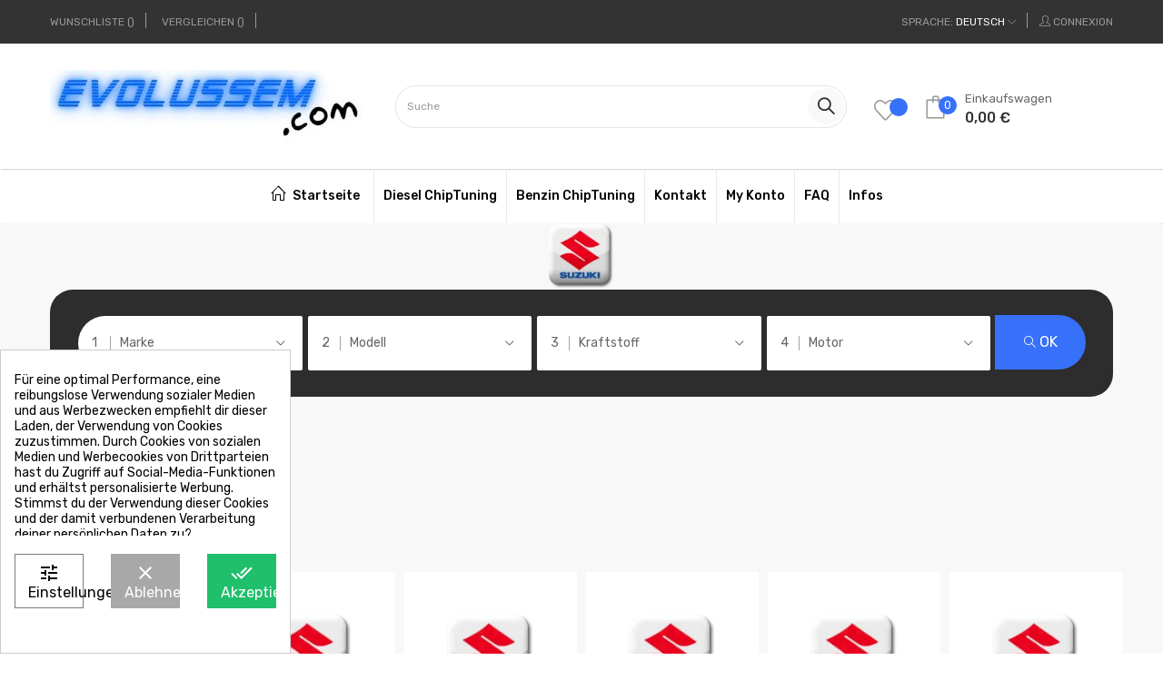

--- FILE ---
content_type: text/html; charset=utf-8
request_url: https://www.evolussem.com/store/de/43-suzuki
body_size: 33873
content:
<!doctype html>
<html lang="de"  class="default" >

  <head>
    
      
  <meta charset="utf-8">


  <meta http-equiv="x-ua-compatible" content="ie=edge">



  <title>Suzuki</title>
  <meta name="description" content="">
  <meta name="keywords" content="">
        <link rel="canonical" href="https://www.evolussem.com/store/de/43-suzuki">
    
                  <link rel="alternate" href="https://www.evolussem.com/store/fr/43-suzuki" hreflang="fr">
                  <link rel="alternate" href="https://www.evolussem.com/store/de/43-suzuki" hreflang="de-de">
                  <link rel="alternate" href="https://www.evolussem.com/store/gb/43-suzuki" hreflang="en-gb">
        



  <meta name="cookiesplus-added"><script data-keepinline='true'>let cookiesplusCookieValue=null;if(window.cookiesplus_debug){debugger;}
for(let cookie of document.cookie.split(';')){let[cookieName,value]=cookie.trim().split('=');if(cookieName==='cookiesplus'){cookiesplusCookieValue=decodeURIComponent(value);}}
if(cookiesplusCookieValue===null){console.log('%ccookiesplus cookie doesn\'t exist','background: red; color: white');throw new Error('cookiesplus cookie not found');}
try{cookiesplusCookieValue=JSON.parse(cookiesplusCookieValue);}catch(e){console.error('Failed to parse cookiesplus cookie value',e);throw new Error('Invalid cookiesplus cookie value');}
const defaultConsents={'ad_storage':false,'ad_user_data':false,'ad_personalization':false,'analytics_storage':false,'functionality_storage':false,'personalization_storage':false,'security_storage':false,};Object.keys(defaultConsents).forEach(function(key){window[key]=false;});if(cookiesplusCookieValue&&cookiesplusCookieValue.consents){const cookiesplusConsents=Object.keys(cookiesplusCookieValue.consents).filter(v=>v.startsWith('cookiesplus-finality'));cookiesplusConsents.forEach(function(key){const consent_type=cookiesplusCookieValue.consent_mode?.[key]?.consent_type;if(typeof cookiesplusCookieValue.consents!=='undefined'&&typeof cookiesplusCookieValue.consents[key]!=='undefined'&&cookiesplusCookieValue.consents[key]==='on'&&consent_type){Object.entries(consent_type).forEach(([innerKey,value])=>{if(value){window[innerKey]=true;}});}});}
window.dataLayer=window.dataLayer||[];function gtag(){dataLayer.push(arguments);}
gtag('consent','default',{'ad_storage':'denied','ad_user_data':'denied','ad_personalization':'denied','analytics_storage':'denied','functionality_storage':'denied','personalization_storage':'denied','security_storage':'denied','wait_for_update':500});gtag('consent','update',{'ad_storage':window.ad_storage?'granted':'denied','ad_user_data':window.ad_user_data?'granted':'denied','ad_personalization':window.ad_personalization?'granted':'denied','analytics_storage':window.analytics_storage?'granted':'denied','functionality_storage':window.functionality_storage?'granted':'denied','personalization_storage':window.personalization_storage?'granted':'denied','security_storage':window.security_storage?'granted':'denied',});if(cookiesplusCookieValue.consent_mode){if(cookiesplusCookieValue.consent_mode['url_passthrough']!==undefined){gtag('set','url_passthrough',cookiesplusCookieValue.consent_mode['url_passthrough']);}
if(cookiesplusCookieValue.consent_mode['ads_data_redaction']!==undefined){gtag('set','ads_data_redaction',cookiesplusCookieValue.consent_mode['ads_data_redaction']);}}</script><meta name="viewport" content="width=device-width, initial-scale=1">



  <link rel="icon" type="image/vnd.microsoft.icon" href="https://www.evolussem.com/store/img/favicon.ico?1690838141">
  <link rel="shortcut icon" type="image/x-icon" href="https://www.evolussem.com/store/img/favicon.ico?1690838141">


  

    <link rel="stylesheet" href="https://www.evolussem.com/store/themes/at_edmart/assets/cache/theme-d684c61206.css" type="text/css" media="all">



    


           

  <script type="text/javascript">
        var C_P_CMS_PAGE = 0;
        var C_P_CONSENT_DOWNLOAD = "https:\/\/www.evolussem.com\/store\/de\/module\/cookiesplus\/front";
        var C_P_COOKIE_CONFIG = {"1":{"cookies":[{"name":"cookiesplus"},{"name":"PrestaShop-#"}]},"3":{"cookies":[{"name":"collect"},{"name":"r\/collect"},{"name":"_ga"},{"name":"_gat"},{"name":"_ga_#"},{"name":"_gd#"},{"name":"_gid"}],"consent_type":{"analytics_storage":"true"},"firingEvent":""},"4":{"consent_type":{"ad_storage":"true","ad_user_data":"true","ad_personalization":"true"},"firingEvent":""}};
        var C_P_COOKIE_VALUE = "{}";
        var C_P_DATE = "2026-01-19 17:18:16";
        var C_P_DISPLAY_AGAIN = 1;
        var C_P_DOMAIN = ".evolussem.com";
        var C_P_EXPIRY = 365;
        var C_P_FINALITIES_COUNT = 3;
        var C_P_NOT_AVAILABLE_OUTSIDE_EU = 1;
        var C_P_OVERLAY = "0";
        var C_P_OVERLAY_OPACITY = "0.5";
        var C_P_REFRESH = 0;
        var LEO_COOKIE_THEME = "AT_EDMART_PANEL_CONFIG";
        var PS_COOKIE_SAMESITE = "Lax";
        var PS_COOKIE_SECURE = 1;
        var add_cart_error = "An error occurred while processing your request. Please try again";
        var ajaxsearch = "1";
        var btPixel = {"btnAddToWishlist":"button.wishlist-button-add","tagContent":{"sPixel":"841193494183147","aDynTags":{"content_type":{"label":"content_type","value":"product"},"content_ids":{"label":"content_ids","value":"[]"},"value":{"label":"value","value":null},"content_name":{"label":"content_name","value":"Suzuki"},"content_category":{"label":"content_category","value":"Diesel Power Box > Suzuki"}},"sCR":"\n","aTrackingType":{"label":"tracking_type","value":"ViewCategory"},"sJsObjName":"oPixelFacebook"},"tagContentApi":"r+f35L5Q0TTwyce7QEk8HTxIr2Po8jHAsfv28yy0zYlRqY\/1BE\/1aqmHHrYLUQ\/NfsXWW2E11jtiOPx0HRbspgQKaBLG8LeSC10XXKrHNXIOEocKUu32L5\/THoMAI0eCDai5BcB5zntw8TZwjwLzQGUlQnxStBS4V8cRnGoxsLAqUg8D+PzCVnLVKDT7zKHrM0grZ71JaiTAffpq+icPJjVhvapK7dA98VbgRJb3sFKOIzkysFpoeb5PmOsOnap0X9T\/pguf+t1qYyje6HD0\/mfKlrp10\/VqBgfQlisV9V6mjI66cHQja+cavShUuXsVJmAX1SD5Lgha3n4fGFNrb8aReL3amO4nh6jBRkg9DOUVmibOs8jHuP4Mf+bRdPA8TjvkWNdm\/[base64]","ApiToken":"a83be598f51cd8b732b905b2be9de410","pixel_id":"841193494183147","bUseConsent":"0","iConsentConsentLvl":0,"bConsentHtmlElement":"","bConsentHtmlElementSecond":"","bUseAxeption":"0","token":"3bc04dd92efb89d1cb532da7fdf2cbce","ajaxUrl":"https:\/\/www.evolussem.com\/store\/de\/module\/facebookproductad\/ajax","external_id":0,"useAdvancedMatching":true,"advancedMatchingData":false,"eventId":"5009","fbdaSeparator":"v","pixelCurrency":"EUR","comboExport":"0","prefix":"","prefixLang":"","useConversionApi":"1","useApiForPageView":"0","currentPage":"category","id_order":false,"id_product_attribute":false};
        var buttoncompare_title_add = "Vergleichen";
        var buttoncompare_title_remove = "Entfernen von Vergleichen";
        var buttonwishlist_title_add = "Wunschliste";
        var buttonwishlist_title_remove = "Entfernen Sie von der Wunschliste";
        var comparator_max_item = 3;
        var compared_products = [];
        var enable_dropdown_defaultcart = 1;
        var enable_flycart_effect = 1;
        var enable_notification = 0;
        var height_cart_item = "135";
        var isLogged = false;
        var leo_push = 0;
        var leo_search_url = "https:\/\/www.evolussem.com\/store\/de\/module\/leoproductsearch\/productsearch";
        var leo_token = "3bc04dd92efb89d1cb532da7fdf2cbce";
        var leoproductsearch_static_token = "3bc04dd92efb89d1cb532da7fdf2cbce";
        var leoproductsearch_token = "86db8261e529dfc15da30665aec2b14d";
        var lf_is_gen_rtl = false;
        var lps_show_product_img = "1";
        var lps_show_product_price = "1";
        var lql_ajax_url = "https:\/\/www.evolussem.com\/store\/de\/module\/leoquicklogin\/leocustomer";
        var lql_is_gen_rtl = false;
        var lql_module_dir = "\/store\/modules\/leoquicklogin\/";
        var lql_myaccount_url = "https:\/\/www.evolussem.com\/store\/de\/mein-Konto";
        var lql_redirect = "";
        var number_cartitem_display = 3;
        var numpro_display = "100";
        var prestashop = {"cart":{"products":[],"totals":{"total":{"type":"total","label":"Gesamt","amount":0,"value":"0,00\u00a0\u20ac"},"total_including_tax":{"type":"total","label":"Gesamt (inkl. MwSt.)","amount":0,"value":"0,00\u00a0\u20ac"},"total_excluding_tax":{"type":"total","label":"Gesamtpreis o. MwSt.","amount":0,"value":"0,00\u00a0\u20ac"}},"subtotals":{"products":{"type":"products","label":"Zwischensumme","amount":0,"value":"0,00\u00a0\u20ac"},"discounts":null,"shipping":{"type":"shipping","label":"Versand","amount":0,"value":""},"tax":null},"products_count":0,"summary_string":"0 Artikel","vouchers":{"allowed":1,"added":[]},"discounts":[],"minimalPurchase":0,"minimalPurchaseRequired":""},"currency":{"name":"Euro","iso_code":"EUR","iso_code_num":"978","sign":"\u20ac"},"customer":{"lastname":null,"firstname":null,"email":null,"birthday":null,"newsletter":null,"newsletter_date_add":null,"optin":null,"website":null,"company":null,"siret":null,"ape":null,"is_logged":false,"gender":{"type":null,"name":null},"addresses":[]},"language":{"name":"Deutsch (German)","iso_code":"de","locale":"de-DE","language_code":"de-de","is_rtl":"0","date_format_lite":"d.m.Y","date_format_full":"d.m.Y H:i:s","id":2},"page":{"title":"","canonical":"https:\/\/www.evolussem.com\/store\/de\/43-suzuki","meta":{"title":"Suzuki","description":"","keywords":"","robots":"index"},"page_name":"category","body_classes":{"lang-de":true,"lang-rtl":false,"country-FR":true,"currency-EUR":true,"layout-left-column":true,"page-category":true,"tax-display-disabled":true,"category-id-43":true,"category-Suzuki":true,"category-id-parent-3":true,"category-depth-level-3":true},"admin_notifications":[]},"shop":{"name":"Evolussem","logo":"https:\/\/www.evolussem.com\/store\/img\/evolussem-logo-1632760451.jpg","stores_icon":"https:\/\/www.evolussem.com\/store\/img\/logo_stores.png","favicon":"https:\/\/www.evolussem.com\/store\/img\/favicon.ico"},"urls":{"base_url":"https:\/\/www.evolussem.com\/store\/","current_url":"https:\/\/www.evolussem.com\/store\/de\/43-suzuki","shop_domain_url":"https:\/\/www.evolussem.com","img_ps_url":"https:\/\/www.evolussem.com\/store\/img\/","img_cat_url":"https:\/\/www.evolussem.com\/store\/img\/c\/","img_lang_url":"https:\/\/www.evolussem.com\/store\/img\/l\/","img_prod_url":"https:\/\/www.evolussem.com\/store\/img\/p\/","img_manu_url":"https:\/\/www.evolussem.com\/store\/img\/m\/","img_sup_url":"https:\/\/www.evolussem.com\/store\/img\/su\/","img_ship_url":"https:\/\/www.evolussem.com\/store\/img\/s\/","img_store_url":"https:\/\/www.evolussem.com\/store\/img\/st\/","img_col_url":"https:\/\/www.evolussem.com\/store\/img\/co\/","img_url":"https:\/\/www.evolussem.com\/store\/themes\/at_edmart\/assets\/img\/","css_url":"https:\/\/www.evolussem.com\/store\/themes\/at_edmart\/assets\/css\/","js_url":"https:\/\/www.evolussem.com\/store\/themes\/at_edmart\/assets\/js\/","pic_url":"https:\/\/www.evolussem.com\/store\/upload\/","pages":{"address":"https:\/\/www.evolussem.com\/store\/de\/adresse","addresses":"https:\/\/www.evolussem.com\/store\/de\/adressen","authentication":"https:\/\/www.evolussem.com\/store\/de\/anmeldung","cart":"https:\/\/www.evolussem.com\/store\/de\/warenkorb","category":"https:\/\/www.evolussem.com\/store\/de\/index.php?controller=category","cms":"https:\/\/www.evolussem.com\/store\/de\/index.php?controller=cms","contact":"https:\/\/www.evolussem.com\/store\/de\/kontakt","discount":"https:\/\/www.evolussem.com\/store\/de\/Rabatt","guest_tracking":"https:\/\/www.evolussem.com\/store\/de\/auftragsverfolgung-gast","history":"https:\/\/www.evolussem.com\/store\/de\/bestellungsverlauf","identity":"https:\/\/www.evolussem.com\/store\/de\/profil","index":"https:\/\/www.evolussem.com\/store\/de\/","my_account":"https:\/\/www.evolussem.com\/store\/de\/mein-Konto","order_confirmation":"https:\/\/www.evolussem.com\/store\/de\/bestellbestatigung","order_detail":"https:\/\/www.evolussem.com\/store\/de\/index.php?controller=order-detail","order_follow":"https:\/\/www.evolussem.com\/store\/de\/bestellverfolgung","order":"https:\/\/www.evolussem.com\/store\/de\/Bestellung","order_return":"https:\/\/www.evolussem.com\/store\/de\/index.php?controller=order-return","order_slip":"https:\/\/www.evolussem.com\/store\/de\/bestellschein","pagenotfound":"https:\/\/www.evolussem.com\/store\/de\/seite-nicht-gefunden","password":"https:\/\/www.evolussem.com\/store\/de\/passwort-zuruecksetzen","pdf_invoice":"https:\/\/www.evolussem.com\/store\/de\/index.php?controller=pdf-invoice","pdf_order_return":"https:\/\/www.evolussem.com\/store\/de\/index.php?controller=pdf-order-return","pdf_order_slip":"https:\/\/www.evolussem.com\/store\/de\/index.php?controller=pdf-order-slip","prices_drop":"https:\/\/www.evolussem.com\/store\/de\/angebote","product":"https:\/\/www.evolussem.com\/store\/de\/index.php?controller=product","search":"https:\/\/www.evolussem.com\/store\/de\/suche","sitemap":"https:\/\/www.evolussem.com\/store\/de\/Sitemap","stores":"https:\/\/www.evolussem.com\/store\/de\/shops","supplier":"https:\/\/www.evolussem.com\/store\/de\/lieferant","register":"https:\/\/www.evolussem.com\/store\/de\/anmeldung?create_account=1","order_login":"https:\/\/www.evolussem.com\/store\/de\/Bestellung?login=1"},"alternative_langs":{"fr":"https:\/\/www.evolussem.com\/store\/fr\/43-suzuki","de-de":"https:\/\/www.evolussem.com\/store\/de\/43-suzuki","en-gb":"https:\/\/www.evolussem.com\/store\/gb\/43-suzuki"},"theme_assets":"\/store\/themes\/at_edmart\/assets\/","actions":{"logout":"https:\/\/www.evolussem.com\/store\/de\/?mylogout="},"no_picture_image":{"bySize":{"cart_default":{"url":"https:\/\/www.evolussem.com\/store\/img\/p\/de-default-cart_default.jpg","width":125,"height":125},"small_default":{"url":"https:\/\/www.evolussem.com\/store\/img\/p\/de-default-small_default.jpg","width":214,"height":214},"medium_default":{"url":"https:\/\/www.evolussem.com\/store\/img\/p\/de-default-medium_default.jpg","width":452,"height":452},"home_default":{"url":"https:\/\/www.evolussem.com\/store\/img\/p\/de-default-home_default.jpg","width":470,"height":440},"large_default":{"url":"https:\/\/www.evolussem.com\/store\/img\/p\/de-default-large_default.jpg","width":800,"height":800}},"small":{"url":"https:\/\/www.evolussem.com\/store\/img\/p\/de-default-cart_default.jpg","width":125,"height":125},"medium":{"url":"https:\/\/www.evolussem.com\/store\/img\/p\/de-default-medium_default.jpg","width":452,"height":452},"large":{"url":"https:\/\/www.evolussem.com\/store\/img\/p\/de-default-large_default.jpg","width":800,"height":800},"legend":""}},"configuration":{"display_taxes_label":false,"display_prices_tax_incl":false,"is_catalog":false,"show_prices":true,"opt_in":{"partner":false},"quantity_discount":{"type":"discount","label":"Rabatt auf St\u00fcckzahl"},"voucher_enabled":1,"return_enabled":1},"field_required":[],"breadcrumb":{"links":[{"title":"Zuhause","url":"https:\/\/www.evolussem.com\/store\/de\/"},{"title":"Diesel Power Box","url":"https:\/\/www.evolussem.com\/store\/de\/3-diesel-power-box"},{"title":"Suzuki","url":"https:\/\/www.evolussem.com\/store\/de\/43-suzuki"}],"count":3},"link":{"protocol_link":"https:\/\/","protocol_content":"https:\/\/"},"time":1768839496,"static_token":"3bc04dd92efb89d1cb532da7fdf2cbce","token":"86db8261e529dfc15da30665aec2b14d","debug":false};
        var productcompare_add = "Das Produkt wurde hinzugef\u00fcgt vergleichen aufzulisten";
        var productcompare_add_error = "An error occurred while adding. Please try again";
        var productcompare_max_item = "Sie k\u00f6nnen dem Produktvergleich nicht mehr als 3 produkt hinzuf\u00fcgen";
        var productcompare_remove = "Das Produkt wurde erfolgreich aus der Liste entfernt vergleichen";
        var productcompare_remove_error = "An error occurred while removing. Please try again";
        var productcompare_url = "https:\/\/www.evolussem.com\/store\/de\/module\/leofeature\/productscompare";
        var productcompare_viewlistcompare = "Auflisten vergleichen";
        var psemailsubscription_subscription = "https:\/\/www.evolussem.com\/store\/de\/module\/ps_emailsubscription\/subscription";
        var psr_icon_color = "#3F52FF";
        var show_popup = 1;
        var text_no_product = "Don't have products";
        var type_dropdown_defaultcart = "dropdown";
        var type_flycart_effect = "fade";
        var url_leoproductattribute = "https:\/\/www.evolussem.com\/store\/de\/module\/leofeature\/LeoProductAttribute";
        var width_cart_item = "265";
        var wishlist_add = "Das Produkt wurde erfolgreich hinzugef\u00fcgt zu Ihrer Wunschliste";
        var wishlist_cancel_txt = "Stornieren";
        var wishlist_confirm_del_txt = "L\u00f6schen ausgew\u00e4hlter Artikel?";
        var wishlist_del_default_txt = "Kann nicht Standard Wunschliste l\u00f6schen";
        var wishlist_email_txt = "Email";
        var wishlist_loggin_required = "Sie m\u00fcssen angemeldet sein, um deine Wunschliste zu verwalten";
        var wishlist_ok_txt = "OK";
        var wishlist_quantity_required = "Sie m\u00fcssen eine Menge eingeben";
        var wishlist_remove = "Das Produkt wurde erfolgreich von der Wunschliste entfernt";
        var wishlist_reset_txt = "r\u00fccksetzen";
        var wishlist_send_txt = "Senden";
        var wishlist_send_wishlist_txt = "senden Wunschliste";
        var wishlist_url = "https:\/\/www.evolussem.com\/store\/de\/module\/leofeature\/mywishlist";
        var wishlist_viewwishlist = "Sehen Sie Ihre Wunschliste";
      </script>
<script type="text/javascript">
	var choosefile_text = "Datei wählen";
	var turnoff_popup_text = "Zeigen Sie dieses Popup nicht erneut an";
	
	var size_item_quickview = 113;
	var style_scroll_quickview = 'vertical';
	
	var size_item_page = 113;
	var style_scroll_page = 'horizontal';
	
	var size_item_quickview_attr = 113;	
	var style_scroll_quickview_attr = 'vertical';
	
	var size_item_popup = 113;
	var style_scroll_popup = 'vertical';
</script>


  <script type="text/javascript">
	
	var FancyboxI18nClose = "Schließen";
	var FancyboxI18nNext = "Nächster";
	var FancyboxI18nPrev = "Zurück";
	var current_link = "http://www.evolussem.com/store/de/";		
	var currentURL = window.location;
	currentURL = String(currentURL);
	currentURL = currentURL.replace("https://","").replace("http://","").replace("www.","").replace( /#\w*/, "" );
	current_link = current_link.replace("https://","").replace("http://","").replace("www.","");
	var text_warning_select_txt = "Bitte wählen Sie eine zu entfernen?";
	var text_confirm_remove_txt = "Sind Sie sicher, footer Zeile zu entfernen?";
	var close_bt_txt = "Schließen";
	var list_menu = [];
	var list_menu_tmp = {};
	var list_tab = [];
	var isHomeMenu = 0;
	
</script><script>
    var pluginData = pluginData ? pluginData : { };
    pluginData['bx'] = pluginData['bx'] ? pluginData['bx'] : { };
    pluginData['bx'].translation = {
        error: {
                carrierNotFound: "Unable to find a carrier",
                couldNotSelectPoint: "Erreur lors de la sélection du transporteur"
        },
        text: {
                chooseParcelPoint: "Choisir ce point relais",
                closeMap: "Fermer la carte",
                closedLabel: "Fermer     ",
        },
        distance: "à %s km",
    }
    pluginData['bx'].mapUrl = "https://maps.boxtal.com/styles/boxtal/style.json?access_token=eyJhbGciOiJSUzI1NiIsInR5cCI6IkpXVCJ9.[base64].[base64]";
    pluginData['bx'].mapLogoImageUrl = "https://resource.boxtal.com/images/boxtal-maps.svg";
    pluginData['bx'].mapLogoHrefUrl = "https://www.boxtal.com";
    pluginData['bx'].ajaxUrl = "https://www.evolussem.com/store/de/module/boxtalconnect/ajax";
    pluginData['bx'].token = "3bc04dd92efb89d1cb532da7fdf2cbce";
</script>
<script async src="https://www.googletagmanager.com/gtag/js?id=G-BXRBCHSZR5"></script>
<script>
  window.dataLayer = window.dataLayer || [];
  function gtag(){dataLayer.push(arguments);}
  gtag('js', new Date());
  gtag(
    'config',
    'G-BXRBCHSZR5',
    {
      'debug_mode':false
      , 'anonymize_ip': true                }
  );
</script>

<!-- ProductVideo vars -->
<script type="text/javascript">
        var pv_default = 1;
        var pv_pos = -1;
        var pv_pos_custom = 0;
        var pv_limit = 0;
        var pv_force_thumb_size = 0;
        var pv_side_position = 0;
        var pv_side_insertion = 3;
        var pv_listings_desk = 0;
        var pv_force_close = 0;
        var pv_list_btn_place = 0;
        var pv_list_btn_place_method = 0;
        var pv_listings_button_controls = 0;
        var pv_list_image_autoplay = 0;
        var pv_list_image_muted = 1;
        var pv_list_image_loop = 1;
        var pv_list_image_click = 1;
        var pv_list_image_controls = 0;
        var pv_force_controls = 0;
        var pv_yt_auto = 1;
        var pv_yt_rel = 0;
        var pv_yt_cont = 1;
        var pv_yt_loop = 1;
        var pv_yt_priv = 1;
        var pv_yt_mute = 0;
        var pv_vim_autoplay = 1;
        var pv_vim_title = 1;
        var pv_vim_controls = 1;
        var pv_vim_badge = 1;
        var pv_vim_byline = 1;
        var pv_vim_loop = 1;
        var pv_vim_portrait = 1;
        var pv_vim_background = 0;
        var pv_vim_muted = 1;
        var pv_vid_autoplay = 1;
        var pv_vid_controls = 1;
        var pv_vid_muted = 0;
        var pv_vid_loop = 1;
        var pv_load_delay = 1000;
        var pv_thumb_dir = 0;
        var pv_image_zindex = 1;
        var pv_custom_slider_sync = 0;
        var pv_slider_refresh = 0;
        var pv_videoholder_screen = 0;
        var pv_fancy_link = 1;
        var pv_deep_select = 0;
        var pv_disable_autosize = 0;
        var pv_disable_img_hide = 0;
        var pv_disable_replace = 0;
        var pv_hide_image_container = 0;
        var pv_thumb_add_width = 0;
        var pv_thumb_disable = 0;
        var pv_no_padding = 0;
        var pv_click_to_activate = 1;
            var pv_custom_placement = '';
        var pv_list_selector = '.product-list &gt; li';
        var pv_list_video_holder = '.left-block';
        var pv_list_cust_filter = '0';
        var pv_listings_btn_adv = '';
        var pv_list_image_bg = '#FFFFFF';
        var pv_vim_color = '#00adef';
        var pv_video_holder = '.product-cover:eq(0)';
        var pv_image_holder = '.product-cover:eq(0) img:eq(0)';
        var pv_thumb_selector = '#thumb-gallery .slick-track';
        var pv_custom_img_slider = 'slick-slider';
        var pv_slider_thumb_sel = '#thumb-gallery';
        var pv_slider_img_sel = '';
        var pv_clt = 'div';
        var pv_hide_display = '';
        var pv_click_behaviour_type = 'mousedown';
        var pv_video_player = 'https://www.evolussem.com/modules/productvideo/player.php';
        var pv_burl = '/store/';
            var pv_slider_img_pre = '';         var pv_slider_img_post = '';         var pv_thumb_before = '';         var pv_thumb_after = '';          
    var pv_video_list = false;
        var pv_providers = {"youtube":[],"youtu.be":[],"youtube-nocookie":[],"vimeo":[],"youtube.com":{"id_provider":"1","name":"youtube","domain":"youtube.com","type":"2"},"vimeo.com":{"id_provider":"2","name":"vimeo","domain":"vimeo.com","type":"2"}};     </script>
<!-- Video Microdata Start -->
<!-- Video Microdata End --><!-- @file modules\appagebuilder\views\templates\hook\header -->

<script>
	/**
	 * List functions will run when document.ready()
	 */
	var ap_list_functions = [];
	/**
	 * List functions will run when window.load()
	 */
	var ap_list_functions_loaded = [];

	/**
	 * List functions will run when document.ready() for theme
	 */

	var products_list_functions = [];
</script>


<script type='text/javascript'>
	var leoOption = {
		category_qty:0,
		product_list_image:0,
		product_one_img:1,
		productCdown: 1,
		productColor: 0,
		homeWidth: 470,
		homeheight: 440,
	}

	ap_list_functions.push(function(){
		if (typeof $.LeoCustomAjax !== "undefined" && $.isFunction($.LeoCustomAjax)) {
			var leoCustomAjax = new $.LeoCustomAjax();
			leoCustomAjax.processAjax();
		}
	});
</script>
<style>
            div#cookiesplus-modal,
        #cookiesplus-modal > div,
        #cookiesplus-modal p {
            background-color: #FFFFFF !important;
        }
    
            #cookiesplus-modal > div,
        #cookiesplus-modal p {
            color: #000 !important;
        }
    
            #cookiesplus-modal button.cookiesplus-accept {
            background-color: #20BF6B;
        }
    
            #cookiesplus-modal button.cookiesplus-accept {
            border: 1px solid #20BF6B;
        }
    

            #cookiesplus-modal button.cookiesplus-accept {
            color: #FFFFFF;
        }
    
            #cookiesplus-modal button.cookiesplus-accept {
            font-size: 16px;
        }
    
    
            #cookiesplus-modal button.cookiesplus-more-information {
            background-color: #FFFFFF;
        }
    
            #cookiesplus-modal button.cookiesplus-more-information {
            border: 1px solid #7A7A7A;
        }
    
            #cookiesplus-modal button.cookiesplus-more-information {
            color: #000;
        }
    
            #cookiesplus-modal button.cookiesplus-more-information {
            font-size: 16px;
        }
    
    
            #cookiesplus-modal button.cookiesplus-reject {
            background-color: #a8a8a8;
        }
    
            #cookiesplus-modal button.cookiesplus-reject {
            border: 1px solid #a8a8a8;
        }
    
            #cookiesplus-modal button.cookiesplus-reject {
            color: #FFFFFF;
        }
    
            #cookiesplus-modal button.cookiesplus-reject {
            font-size: 16px;
        }
    
    
            #cookiesplus-modal button.cookiesplus-save:not([disabled]) {
            background-color: #FFFFFF;
        }
    
            #cookiesplus-modal button.cookiesplus-save:not([disabled]) {
            border: 1px solid #7A7A7A;
        }
    
            #cookiesplus-modal button.cookiesplus-save:not([disabled]) {
            color: #000;
        }
    
            #cookiesplus-modal button.cookiesplus-save {
            font-size: 16px;
        }
    
    
    #cookiesplus-tab {
                                    bottom: 0;
                left: 0;
                    
                    background-color: #004076;
        
            }
</style>



<script type="text/javascript">
    var is_mobile_spmreviewsadv = '0';
    var spmreviewsadv_is_rewrite = '1';
</script>





    <script type="text/javascript">

                    var baseDir = 'https://www.evolussem.com/store/';
        


        var ajax_productreviews_url_spmreviewsadv = 'https://www.evolussem.com/store/de/module/spmreviewsadv/ajaxreviews?token=3489bab3c1e39fff11aaac90e67515443cb01685';

    </script>






<style type="text/css">
.page-item.active .page-link, .page-item.active .page-link:focus, .page-item.active .page-link:hover
{
    background-color:#00ABEC;
    border-color:#00ABEC;
}
a.page-link:hover {
    background-color:#00ABEC!important  ;
    color:#fff;
    border-color:#00ABEC;
}

    </style>



                                            

<!-- facebook button -->

    <script type="text/javascript" src="https://connect.facebook.net/de_DE/all.js#xfbml=1"></script>

<!-- facebook button -->















<script type="text/javascript">

    var ajax_storereviews_url_spmreviewsadv = 'https://www.evolussem.com/store/de/module/spmreviewsadv/ajaxshopreviews?token=3489bab3c1e39fff11aaac90e67515443cb01685';


    


</script>



    <script type="text/javascript">
        //<![CDATA[
        var baseDir = 'https://www.evolussem.com/store/';
        //]]>
    </script>





    
  </head>

  <body id="category" class="lang-de country-fr currency-eur layout-left-column page-category tax-display-disabled category-id-43 category-suzuki category-id-parent-3 category-depth-level-3 fullwidth">

    
      
    

    <main id="page">
      
              
      <header id="header">
        <div class="header-container">
          
            
  <div class="header-banner">
          <div class="container">
              <div class="inner"></div>
          </div>
        </div>



  <nav class="header-nav">
    <div class="topnav">
            <div class="container">
              <div class="inner"><!-- @file modules\appagebuilder\views\templates\hook\ApRow -->
    <div        class="row ApRow  "
                            style=""                >
                                            <!-- @file modules\appagebuilder\views\templates\hook\ApColumn -->
<div    class="col-xl-6 col-lg-6 col-md-6 col-sm-6 col-xs-3 col-sp-3 top-left-header ApColumn "
	    >
                    <!-- @file modules\appagebuilder\views\templates\hook\ApModule -->
<div class="userinfo-selector links dropdown js-dropdown popup-over float-xs-left float-md-right">
  <a href="javascript:void(0)" data-toggle="dropdown" class="popup-title" title="Konto">
    <i class="icon-user hidden-sm-up"></i>
    <span class="hidden-xs-down">Konto</span>
    <i class="icon-arrow-down"></i>
 </a>
  <ul class="popup-content dropdown-menu user-info">
    <li>
      <a
        class="myacount dropdown-item"
        href="https://www.evolussem.com/store/de/mein-Konto"
        title="Mein Konto"
        rel="nofollow"
      >
        <span>Mein Konto</span>
      </a>
    </li>
	    <li>
      <a
        class="ap-btn-wishlist dropdown-item"
        href="//www.evolussem.com/store/de/module/leofeature/mywishlist"
        title="Wunschliste"
        rel="nofollow"
      >
        <span>Wunschliste</span>
		<span class="ap-total-wishlist ap-total"></span>
      </a>
    </li>
			<li>
      <a
        class="ap-btn-compare dropdown-item"
        href="//www.evolussem.com/store/de/module/leofeature/productscompare"
        title="Vergleichen"
        rel="nofollow"
      >
        <span>Vergleichen</span>
		<span class="ap-total-compare ap-total"></span>
      </a>
    </li>
	    <li>
      <a
        class="checkout dropdown-item"
        href="//www.evolussem.com/store/de/warenkorb?action=show"
        title="Auschecken"
        rel="nofollow"
      >
        <span>Auschecken</span>
      </a>
    </li>
  </ul>
</div>
    </div><!-- @file modules\appagebuilder\views\templates\hook\ApColumn -->
<div    class="col-xl-6 col-lg-6 col-md-6 col-sm-6 col-xs-9 col-sp-9 top-right-header ApColumn "
	    >
                    <!-- @file modules\appagebuilder\views\templates\hook\ApModule -->
<div class="language-selector-wrapper dropdown js-dropdown float-xs-left float-sm-right popup-over" id="language-selector-label">
  <a class="popup-title" href="javascript:void(0)" data-toggle="dropdown" title="Sprache" aria-label="Sprachunterbrechung">
    <span class="hidden-md-down">Sprache:</span>
    <span class="language">Deutsch</span>
    
    <i class="icon-arrow-down"></i>
  </a>
  <ul class="dropdown-menu popup-content link language-selector" aria-labelledby="language-selector-label">
              <li >
          <a href="https://www.evolussem.com/store/fr/43-suzuki" class="dropdown-item" data-iso-code="fr">
	  <img src="https://www.evolussem.com/store/img/l/1.jpg" alt="fr" width="16" height="11" />
	  Français
	  </a>
        </li>
              <li  class="current" >
          <a href="https://www.evolussem.com/store/de/43-suzuki" class="dropdown-item" data-iso-code="de">
	  <img src="https://www.evolussem.com/store/img/l/2.jpg" alt="de" width="16" height="11" />
	  Deutsch
	  </a>
        </li>
              <li >
          <a href="https://www.evolussem.com/store/gb/43-suzuki" class="dropdown-item" data-iso-code="gb">
	  <img src="https://www.evolussem.com/store/img/l/3.jpg" alt="gb" width="16" height="11" />
	  English GB
	  </a>
        </li>
        </ul>
</div>

<!-- @file modules\appagebuilder\views\templates\hook\ApModule -->
<!-- @file modules\appagebuilder\views\templates\hook\ApQuicklogin.tpl -->
<div class="ApQuicklogin">
			                                <a href="javascript:void(0)" 
               class="leo-quicklogin-nav leo-quicklogin" 
               data-enable-sociallogin="enable" 
               data-type="popup" 
               data-layout="login"
                              title="Quick Login"
               rel="nofollow">
               <span>
                 <i class="icon-user"></i>
               </span>
                <span class="login-text hidden-sm-down">Connexion</span>
            </a>
            	</div>

    </div>            </div>
    </div>
            </div>
          </div>
    <div class="bottomnav">
              <div class="container">
              <div class="inner"><!-- @file modules\appagebuilder\views\templates\hook\ApRow -->
    <div        class="row ApRow  "
                            style=""                >
                                            <!-- @file modules\appagebuilder\views\templates\hook\ApColumn -->
<div    class="col-xl-12 col-lg-12 col-md-12 col-sm-12 col-xs-12 col-sp-12 top-center-header ApColumn "
	    >
                    <!-- @file modules\appagebuilder\views\templates\hook\ApGenCode -->

	<div class="header_logo"><a href="https://www.evolussem.com/store/">            <img class="logo img-fluid" src="https://www.evolussem.com/store/img/evolussem-logo-1632760451.jpg" alt="Evolussem logo">          </a></div>
<!-- @file modules\appagebuilder\views\templates\hook\ApSlideShow -->
<div id="memgamenu-form_2855228424603635" class="ApMegamenu">
				<nav data-megamenu-id="2855228424603635" class="leo-megamenu cavas_menu navbar navbar-default enable-canvas " role="navigation">
			<!-- Brand and toggle get grouped for better mobile display -->
			<div class="navbar-header">
				<button type="button" class="navbar-toggler hidden-xl-up" data-toggle="collapse" data-target=".megamenu-off-canvas-2855228424603635">
					<span class="sr-only">Toggle navigation</span>
					&#9776;
					<!--
					<span class="icon-bar"></span>
					<span class="icon-bar"></span>
					<span class="icon-bar"></span>
					-->
				</button>
			</div>
			<!-- Collect the nav links, forms, and other content for toggling -->
						<div class="leo-top-menu collapse navbar-toggleable-lg megamenu-off-canvas megamenu-off-canvas-2855228424603635"><ul class="nav navbar-nav megamenu horizontal">    <li data-menu-type="controller" class="nav-item  home " >
        <a class="nav-link has-category" href="https://www.evolussem.com/store/de/" target="_self">
                            
                            <span class="menu-title">Startseite</span>
                                                        </a>
    </li>
<li data-menu-type="category" class="nav-item parent  dropdown aligned-fullwidth  " >
    <a class="nav-link dropdown-toggle has-category" data-toggle="dropdown" href="https://www.evolussem.com/store/de/3-diesel-power-box" target="_self">

                    
                    <span class="menu-title">Diesel ChipTuning</span>
                                        
            </a>
        <b class="caret"></b>
            <div class="dropdown-sub dropdown-menu" >
            <div class="dropdown-menu-inner">
                                    <div class="row">
                                                    <div class="mega-col col-md-12" >
                                <div class="mega-col-inner ">
                                    <div class="leo-widget" data-id_widget="1561301381">
    <div class="widget-subcategories">
                <div class="widget-inner">
                            <div class="menu-title">
                    <a href="https://www.evolussem.com/store/de/3-diesel-power-box" title="Diesel Power Box" class="img">
                            Diesel Power Box 
                    </a>
                </div>
                <ul>
                                    <li class="clearfix sub_auto">
                        <a href="https://www.evolussem.com/store/de/5-alfa-romeo" title="Alfa Romeo" class="img">
                            <img class="img-fluid" src="https://www.evolussem.com/store/c/5-small_default/alfa-romeo.jpg" alt="Alfa Romeo"/>
                            <span class="sub_cat_name">Alfa Romeo </span>   
                        </a>
                    </li>
                                    <li class="clearfix sub_auto">
                        <a href="https://www.evolussem.com/store/de/6-audi" title="Audi" class="img">
                            <img class="img-fluid" src="https://www.evolussem.com/store/c/6-small_default/audi.jpg" alt="Audi"/>
                            <span class="sub_cat_name">Audi </span>   
                        </a>
                    </li>
                                    <li class="clearfix sub_auto">
                        <a href="https://www.evolussem.com/store/de/7-bmw" title="BMW" class="img">
                            <img class="img-fluid" src="https://www.evolussem.com/store/c/7-small_default/bmw.jpg" alt="BMW"/>
                            <span class="sub_cat_name">BMW </span>   
                        </a>
                    </li>
                                    <li class="clearfix sub_auto">
                        <a href="https://www.evolussem.com/store/de/8-cadillac" title="Cadillac" class="img">
                            <img class="img-fluid" src="https://www.evolussem.com/store/c/8-small_default/cadillac.jpg" alt="Cadillac"/>
                            <span class="sub_cat_name">Cadillac </span>   
                        </a>
                    </li>
                                    <li class="clearfix sub_auto">
                        <a href="https://www.evolussem.com/store/de/803-case-ih" title="Case IH" class="img">
                            <img class="img-fluid" src="https://www.evolussem.com/store/c/803-small_default/case-ih.jpg" alt="Case IH"/>
                            <span class="sub_cat_name">Case IH </span>   
                        </a>
                    </li>
                                    <li class="clearfix sub_auto">
                        <a href="https://www.evolussem.com/store/de/9-chevrolet" title="Chevrolet" class="img">
                            <img class="img-fluid" src="https://www.evolussem.com/store/c/9-small_default/chevrolet.jpg" alt="Chevrolet"/>
                            <span class="sub_cat_name">Chevrolet </span>   
                        </a>
                    </li>
                                    <li class="clearfix sub_auto">
                        <a href="https://www.evolussem.com/store/de/10-chrysler" title="Chrysler" class="img">
                            <img class="img-fluid" src="https://www.evolussem.com/store/c/10-small_default/chrysler.jpg" alt="Chrysler"/>
                            <span class="sub_cat_name">Chrysler </span>   
                        </a>
                    </li>
                                    <li class="clearfix sub_auto">
                        <a href="https://www.evolussem.com/store/de/11-citroen" title="Citroen" class="img">
                            <img class="img-fluid" src="https://www.evolussem.com/store/c/11-small_default/citroen.jpg" alt="Citroen"/>
                            <span class="sub_cat_name">Citroen </span>   
                        </a>
                    </li>
                                    <li class="clearfix sub_auto">
                        <a href="https://www.evolussem.com/store/de/12-dacia" title="Dacia" class="img">
                            <img class="img-fluid" src="https://www.evolussem.com/store/c/12-small_default/dacia.jpg" alt="Dacia"/>
                            <span class="sub_cat_name">Dacia </span>   
                        </a>
                    </li>
                                    <li class="clearfix sub_auto">
                        <a href="https://www.evolussem.com/store/de/13-dodge" title="Dodge" class="img">
                            <img class="img-fluid" src="https://www.evolussem.com/store/c/13-small_default/dodge.jpg" alt="Dodge"/>
                            <span class="sub_cat_name">Dodge </span>   
                        </a>
                    </li>
                                    <li class="clearfix sub_auto">
                        <a href="https://www.evolussem.com/store/de/799-dongfeng" title="Dongfeng" class="img">
                            <img class="img-fluid" src="https://www.evolussem.com/store/c/799-small_default/dongfeng.jpg" alt="Dongfeng"/>
                            <span class="sub_cat_name">Dongfeng </span>   
                        </a>
                    </li>
                                    <li class="clearfix sub_auto">
                        <a href="https://www.evolussem.com/store/de/815-fendt" title="Fendt" class="img">
                            <img class="img-fluid" src="https://www.evolussem.com/store/c/815-small_default/fendt.jpg" alt="Fendt"/>
                            <span class="sub_cat_name">Fendt </span>   
                        </a>
                    </li>
                                    <li class="clearfix sub_auto">
                        <a href="https://www.evolussem.com/store/de/14-fiat" title="Fiat" class="img">
                            <img class="img-fluid" src="https://www.evolussem.com/store/c/14-small_default/fiat.jpg" alt="Fiat"/>
                            <span class="sub_cat_name">Fiat </span>   
                        </a>
                    </li>
                                    <li class="clearfix sub_auto">
                        <a href="https://www.evolussem.com/store/de/15-ford" title="Ford" class="img">
                            <img class="img-fluid" src="https://www.evolussem.com/store/c/15-small_default/ford.jpg" alt="Ford"/>
                            <span class="sub_cat_name">Ford </span>   
                        </a>
                    </li>
                                    <li class="clearfix sub_auto">
                        <a href="https://www.evolussem.com/store/de/16-honda" title="Honda" class="img">
                            <img class="img-fluid" src="https://www.evolussem.com/store/c/16-small_default/honda.jpg" alt="Honda"/>
                            <span class="sub_cat_name">Honda </span>   
                        </a>
                    </li>
                                    <li class="clearfix sub_auto">
                        <a href="https://www.evolussem.com/store/de/17-hyundai" title="Hyundai" class="img">
                            <img class="img-fluid" src="https://www.evolussem.com/store/c/17-small_default/hyundai.jpg" alt="Hyundai"/>
                            <span class="sub_cat_name">Hyundai </span>   
                        </a>
                    </li>
                                    <li class="clearfix sub_auto">
                        <a href="https://www.evolussem.com/store/de/774-infiniti" title="Infiniti" class="img">
                            <img class="img-fluid" src="https://www.evolussem.com/store/c/774-small_default/infiniti.jpg" alt="Infiniti"/>
                            <span class="sub_cat_name">Infiniti </span>   
                        </a>
                    </li>
                                    <li class="clearfix sub_auto">
                        <a href="https://www.evolussem.com/store/de/18-isuzu" title="Isuzu" class="img">
                            <img class="img-fluid" src="https://www.evolussem.com/store/c/18-small_default/isuzu.jpg" alt="Isuzu"/>
                            <span class="sub_cat_name">Isuzu </span>   
                        </a>
                    </li>
                                    <li class="clearfix sub_auto">
                        <a href="https://www.evolussem.com/store/de/19-iveco" title="Iveco" class="img">
                            <img class="img-fluid" src="https://www.evolussem.com/store/c/19-small_default/iveco.jpg" alt="Iveco"/>
                            <span class="sub_cat_name">Iveco </span>   
                        </a>
                    </li>
                                    <li class="clearfix sub_auto">
                        <a href="https://www.evolussem.com/store/de/20-jaguar" title="Jaguar" class="img">
                            <img class="img-fluid" src="https://www.evolussem.com/store/c/20-small_default/jaguar.jpg" alt="Jaguar"/>
                            <span class="sub_cat_name">Jaguar </span>   
                        </a>
                    </li>
                                    <li class="clearfix sub_auto">
                        <a href="https://www.evolussem.com/store/de/21-jeep" title="Jeep" class="img">
                            <img class="img-fluid" src="https://www.evolussem.com/store/c/21-small_default/jeep.jpg" alt="Jeep"/>
                            <span class="sub_cat_name">Jeep </span>   
                        </a>
                    </li>
                                    <li class="clearfix sub_auto">
                        <a href="https://www.evolussem.com/store/de/806-john-deere" title="John Deere" class="img">
                            <img class="img-fluid" src="https://www.evolussem.com/store/c/806-small_default/john-deere.jpg" alt="John Deere"/>
                            <span class="sub_cat_name">John Deere </span>   
                        </a>
                    </li>
                                    <li class="clearfix sub_auto">
                        <a href="https://www.evolussem.com/store/de/22-kia" title="Kia" class="img">
                            <img class="img-fluid" src="https://www.evolussem.com/store/c/22-small_default/kia.jpg" alt="Kia"/>
                            <span class="sub_cat_name">Kia </span>   
                        </a>
                    </li>
                                    <li class="clearfix sub_auto">
                        <a href="https://www.evolussem.com/store/de/825-kohler" title="Kohler" class="img">
                            <img class="img-fluid" src="https://www.evolussem.com/store/c/825-small_default/kohler.jpg" alt="Kohler"/>
                            <span class="sub_cat_name">Kohler </span>   
                        </a>
                    </li>
                                    <li class="clearfix sub_auto">
                        <a href="https://www.evolussem.com/store/de/826-kubota" title="Kubota" class="img">
                            <img class="img-fluid" src="https://www.evolussem.com/store/c/826-small_default/kubota.jpg" alt="Kubota"/>
                            <span class="sub_cat_name">Kubota </span>   
                        </a>
                    </li>
                                    <li class="clearfix sub_auto">
                        <a href="https://www.evolussem.com/store/de/23-lancia" title="Lancia" class="img">
                            <img class="img-fluid" src="https://www.evolussem.com/store/c/23-small_default/lancia.jpg" alt="Lancia"/>
                            <span class="sub_cat_name">Lancia </span>   
                        </a>
                    </li>
                                    <li class="clearfix sub_auto">
                        <a href="https://www.evolussem.com/store/de/24-land-rover" title="Land Rover" class="img">
                            <img class="img-fluid" src="https://www.evolussem.com/store/c/24-small_default/land-rover.jpg" alt="Land Rover"/>
                            <span class="sub_cat_name">Land Rover </span>   
                        </a>
                    </li>
                                    <li class="clearfix sub_auto">
                        <a href="https://www.evolussem.com/store/de/25-lombardini" title="Lombardini" class="img">
                            <img class="img-fluid" src="https://www.evolussem.com/store/c/25-small_default/lombardini.jpg" alt="Lombardini"/>
                            <span class="sub_cat_name">Lombardini </span>   
                        </a>
                    </li>
                                    <li class="clearfix sub_auto">
                        <a href="https://www.evolussem.com/store/de/26-maserati" title="Maserati" class="img">
                            <img class="img-fluid" src="https://www.evolussem.com/store/c/26-small_default/maserati.jpg" alt="Maserati"/>
                            <span class="sub_cat_name">Maserati </span>   
                        </a>
                    </li>
                                    <li class="clearfix sub_auto">
                        <a href="https://www.evolussem.com/store/de/810-massey-ferguson" title="Massey Ferguson" class="img">
                            <img class="img-fluid" src="https://www.evolussem.com/store/c/810-small_default/massey-ferguson.jpg" alt="Massey Ferguson"/>
                            <span class="sub_cat_name">Massey Ferguson </span>   
                        </a>
                    </li>
                                    <li class="clearfix sub_auto">
                        <a href="https://www.evolussem.com/store/de/27-mazda" title="Mazda" class="img">
                            <img class="img-fluid" src="https://www.evolussem.com/store/c/27-small_default/mazda.jpg" alt="Mazda"/>
                            <span class="sub_cat_name">Mazda </span>   
                        </a>
                    </li>
                                    <li class="clearfix sub_auto">
                        <a href="https://www.evolussem.com/store/de/28-mercedes" title="Mercedes" class="img">
                            <img class="img-fluid" src="https://www.evolussem.com/store/c/28-small_default/mercedes.jpg" alt="Mercedes"/>
                            <span class="sub_cat_name">Mercedes </span>   
                        </a>
                    </li>
                                    <li class="clearfix sub_auto">
                        <a href="https://www.evolussem.com/store/de/29-mini" title="Mini" class="img">
                            <img class="img-fluid" src="https://www.evolussem.com/store/c/29-small_default/mini.jpg" alt="Mini"/>
                            <span class="sub_cat_name">Mini </span>   
                        </a>
                    </li>
                                    <li class="clearfix sub_auto">
                        <a href="https://www.evolussem.com/store/de/30-mitsubishi" title="Mitsubishi" class="img">
                            <img class="img-fluid" src="https://www.evolussem.com/store/c/30-small_default/mitsubishi.jpg" alt="Mitsubishi"/>
                            <span class="sub_cat_name">Mitsubishi </span>   
                        </a>
                    </li>
                                    <li class="clearfix sub_auto">
                        <a href="https://www.evolussem.com/store/de/780-new-holland" title="New Holland" class="img">
                            <img class="img-fluid" src="https://www.evolussem.com/store/c/780-small_default/new-holland.jpg" alt="New Holland"/>
                            <span class="sub_cat_name">New Holland </span>   
                        </a>
                    </li>
                                    <li class="clearfix sub_auto">
                        <a href="https://www.evolussem.com/store/de/31-nissan" title="Nissan" class="img">
                            <img class="img-fluid" src="https://www.evolussem.com/store/c/31-small_default/nissan.jpg" alt="Nissan"/>
                            <span class="sub_cat_name">Nissan </span>   
                        </a>
                    </li>
                                    <li class="clearfix sub_auto">
                        <a href="https://www.evolussem.com/store/de/32-opel" title="Opel" class="img">
                            <img class="img-fluid" src="https://www.evolussem.com/store/c/32-small_default/opel.jpg" alt="Opel"/>
                            <span class="sub_cat_name">Opel </span>   
                        </a>
                    </li>
                                    <li class="clearfix sub_auto">
                        <a href="https://www.evolussem.com/store/de/33-peugeot" title="Peugeot" class="img">
                            <img class="img-fluid" src="https://www.evolussem.com/store/c/33-small_default/peugeot.jpg" alt="Peugeot"/>
                            <span class="sub_cat_name">Peugeot </span>   
                        </a>
                    </li>
                                    <li class="clearfix sub_auto">
                        <a href="https://www.evolussem.com/store/de/34-porsche" title="Porsche" class="img">
                            <img class="img-fluid" src="https://www.evolussem.com/store/c/34-small_default/porsche.jpg" alt="Porsche"/>
                            <span class="sub_cat_name">Porsche </span>   
                        </a>
                    </li>
                                    <li class="clearfix sub_auto">
                        <a href="https://www.evolussem.com/store/de/35-renault" title="Renault" class="img">
                            <img class="img-fluid" src="https://www.evolussem.com/store/c/35-small_default/renault.jpg" alt="Renault"/>
                            <span class="sub_cat_name">Renault </span>   
                        </a>
                    </li>
                                    <li class="clearfix sub_auto">
                        <a href="https://www.evolussem.com/store/de/36-rover" title="Rover" class="img">
                            <img class="img-fluid" src="https://www.evolussem.com/store/c/36-small_default/rover.jpg" alt="Rover"/>
                            <span class="sub_cat_name">Rover </span>   
                        </a>
                    </li>
                                    <li class="clearfix sub_auto">
                        <a href="https://www.evolussem.com/store/de/37-saab" title="Saab" class="img">
                            <img class="img-fluid" src="https://www.evolussem.com/store/c/37-small_default/saab.jpg" alt="Saab"/>
                            <span class="sub_cat_name">Saab </span>   
                        </a>
                    </li>
                                    <li class="clearfix sub_auto">
                        <a href="https://www.evolussem.com/store/de/38-seat" title="Seat" class="img">
                            <img class="img-fluid" src="https://www.evolussem.com/store/c/38-small_default/seat.jpg" alt="Seat"/>
                            <span class="sub_cat_name">Seat </span>   
                        </a>
                    </li>
                                    <li class="clearfix sub_auto">
                        <a href="https://www.evolussem.com/store/de/39-skoda" title="Skoda" class="img">
                            <img class="img-fluid" src="https://www.evolussem.com/store/c/39-small_default/skoda.jpg" alt="Skoda"/>
                            <span class="sub_cat_name">Skoda </span>   
                        </a>
                    </li>
                                    <li class="clearfix sub_auto">
                        <a href="https://www.evolussem.com/store/de/40-smart" title="Smart" class="img">
                            <img class="img-fluid" src="https://www.evolussem.com/store/c/40-small_default/smart.jpg" alt="Smart"/>
                            <span class="sub_cat_name">Smart </span>   
                        </a>
                    </li>
                                    <li class="clearfix sub_auto">
                        <a href="https://www.evolussem.com/store/de/41-ssangyong" title="Ssangyong" class="img">
                            <img class="img-fluid" src="https://www.evolussem.com/store/c/41-small_default/ssangyong.jpg" alt="Ssangyong"/>
                            <span class="sub_cat_name">Ssangyong </span>   
                        </a>
                    </li>
                                    <li class="clearfix sub_auto">
                        <a href="https://www.evolussem.com/store/de/42-subaru" title="Subaru" class="img">
                            <img class="img-fluid" src="https://www.evolussem.com/store/c/42-small_default/subaru.jpg" alt="Subaru"/>
                            <span class="sub_cat_name">Subaru </span>   
                        </a>
                    </li>
                                    <li class="clearfix sub_auto">
                        <a href="https://www.evolussem.com/store/de/43-suzuki" title="Suzuki" class="img">
                            <img class="img-fluid" src="https://www.evolussem.com/store/c/43-small_default/suzuki.jpg" alt="Suzuki"/>
                            <span class="sub_cat_name">Suzuki </span>   
                        </a>
                    </li>
                                    <li class="clearfix sub_auto">
                        <a href="https://www.evolussem.com/store/de/44-toyota" title="Toyota" class="img">
                            <img class="img-fluid" src="https://www.evolussem.com/store/c/44-small_default/toyota.jpg" alt="Toyota"/>
                            <span class="sub_cat_name">Toyota </span>   
                        </a>
                    </li>
                                    <li class="clearfix sub_auto">
                        <a href="https://www.evolussem.com/store/de/45-volkswagen" title="Volkswagen" class="img">
                            <img class="img-fluid" src="https://www.evolussem.com/store/c/45-small_default/volkswagen.jpg" alt="Volkswagen"/>
                            <span class="sub_cat_name">Volkswagen </span>   
                        </a>
                    </li>
                                    <li class="clearfix sub_auto">
                        <a href="https://www.evolussem.com/store/de/46-volvo" title="Volvo" class="img">
                            <img class="img-fluid" src="https://www.evolussem.com/store/c/46-small_default/volvo.jpg" alt="Volvo"/>
                            <span class="sub_cat_name">Volvo </span>   
                        </a>
                    </li>
                                </ul>
                    </div>
    </div>
 
</div>                                </div>
                            </div>
                                            </div>
                            </div>
        </div>
    </li>
<li data-menu-type="category" class="nav-item parent icon-hot dropdown aligned-fullwidth  " >
    <a class="nav-link dropdown-toggle has-category" data-toggle="dropdown" href="https://www.evolussem.com/store/de/4-benzin-power-box" target="_self">

                    
                    <span class="menu-title">Benzin ChipTuning</span>
                                        
            </a>
        <b class="caret"></b>
            <div class="dropdown-sub dropdown-menu" >
            <div class="dropdown-menu-inner">
                                    <div class="row">
                                                    <div class="mega-col col-md-12" >
                                <div class="mega-col-inner ">
                                    <div class="leo-widget" data-id_widget="1562077770">
    <div class="widget-subcategories">
                <div class="widget-inner">
                            <div class="menu-title">
                    <a href="https://www.evolussem.com/store/de/4-benzin-power-box" title="Benzin Power Box" class="img">
                            Benzin Power Box 
                    </a>
                </div>
                <ul>
                                    <li class="clearfix sub_auto">
                        <a href="https://www.evolussem.com/store/de/47-alfa-romeo" title="Alfa Romeo" class="img">
                            <img class="img-fluid" src="https://www.evolussem.com/store/c/47-small_default/alfa-romeo.jpg" alt="Alfa Romeo"/>
                            <span class="sub_cat_name">Alfa Romeo </span>   
                        </a>
                    </li>
                                    <li class="clearfix sub_auto">
                        <a href="https://www.evolussem.com/store/de/48-audi" title="Audi" class="img">
                            <img class="img-fluid" src="https://www.evolussem.com/store/c/48-small_default/audi.jpg" alt="Audi"/>
                            <span class="sub_cat_name">Audi </span>   
                        </a>
                    </li>
                                    <li class="clearfix sub_auto">
                        <a href="https://www.evolussem.com/store/de/49-bentley" title="Bentley" class="img">
                            <img class="img-fluid" src="https://www.evolussem.com/store/c/49-small_default/bentley.jpg" alt="Bentley"/>
                            <span class="sub_cat_name">Bentley </span>   
                        </a>
                    </li>
                                    <li class="clearfix sub_auto">
                        <a href="https://www.evolussem.com/store/de/50-bmw" title="BMW" class="img">
                            <img class="img-fluid" src="https://www.evolussem.com/store/c/50-small_default/bmw.jpg" alt="BMW"/>
                            <span class="sub_cat_name">BMW </span>   
                        </a>
                    </li>
                                    <li class="clearfix sub_auto">
                        <a href="https://www.evolussem.com/store/de/51-cadillac" title="Cadillac" class="img">
                            <img class="img-fluid" src="https://www.evolussem.com/store/c/51-small_default/cadillac.jpg" alt="Cadillac"/>
                            <span class="sub_cat_name">Cadillac </span>   
                        </a>
                    </li>
                                    <li class="clearfix sub_auto">
                        <a href="https://www.evolussem.com/store/de/52-chevrolet" title="Chevrolet" class="img">
                            <img class="img-fluid" src="https://www.evolussem.com/store/c/52-small_default/chevrolet.jpg" alt="Chevrolet"/>
                            <span class="sub_cat_name">Chevrolet </span>   
                        </a>
                    </li>
                                    <li class="clearfix sub_auto">
                        <a href="https://www.evolussem.com/store/de/53-chrysler" title="Chrysler" class="img">
                            <img class="img-fluid" src="https://www.evolussem.com/store/c/53-small_default/chrysler.jpg" alt="Chrysler"/>
                            <span class="sub_cat_name">Chrysler </span>   
                        </a>
                    </li>
                                    <li class="clearfix sub_auto">
                        <a href="https://www.evolussem.com/store/de/54-citroen" title="Citroen" class="img">
                            <img class="img-fluid" src="https://www.evolussem.com/store/c/54-small_default/citroen.jpg" alt="Citroen"/>
                            <span class="sub_cat_name">Citroen </span>   
                        </a>
                    </li>
                                    <li class="clearfix sub_auto">
                        <a href="https://www.evolussem.com/store/de/55-dacia" title="Dacia" class="img">
                            <img class="img-fluid" src="https://www.evolussem.com/store/c/55-small_default/dacia.jpg" alt="Dacia"/>
                            <span class="sub_cat_name">Dacia </span>   
                        </a>
                    </li>
                                    <li class="clearfix sub_auto">
                        <a href="https://www.evolussem.com/store/de/56-dodge" title="Dodge" class="img">
                            <img class="img-fluid" src="https://www.evolussem.com/store/c/56-small_default/dodge.jpg" alt="Dodge"/>
                            <span class="sub_cat_name">Dodge </span>   
                        </a>
                    </li>
                                    <li class="clearfix sub_auto">
                        <a href="https://www.evolussem.com/store/de/57-fiat" title="Fiat" class="img">
                            <img class="img-fluid" src="https://www.evolussem.com/store/c/57-small_default/fiat.jpg" alt="Fiat"/>
                            <span class="sub_cat_name">Fiat </span>   
                        </a>
                    </li>
                                    <li class="clearfix sub_auto">
                        <a href="https://www.evolussem.com/store/de/58-ford" title="Ford" class="img">
                            <img class="img-fluid" src="https://www.evolussem.com/store/c/58-small_default/ford.jpg" alt="Ford"/>
                            <span class="sub_cat_name">Ford </span>   
                        </a>
                    </li>
                                    <li class="clearfix sub_auto">
                        <a href="https://www.evolussem.com/store/de/59-honda" title="Honda" class="img">
                            <img class="img-fluid" src="https://www.evolussem.com/store/c/59-small_default/honda.jpg" alt="Honda"/>
                            <span class="sub_cat_name">Honda </span>   
                        </a>
                    </li>
                                    <li class="clearfix sub_auto">
                        <a href="https://www.evolussem.com/store/de/60-hyundai" title="Hyundai" class="img">
                            <img class="img-fluid" src="https://www.evolussem.com/store/c/60-small_default/hyundai.jpg" alt="Hyundai"/>
                            <span class="sub_cat_name">Hyundai </span>   
                        </a>
                    </li>
                                    <li class="clearfix sub_auto">
                        <a href="https://www.evolussem.com/store/de/61-isuzu" title="Isuzu" class="img">
                            <img class="img-fluid" src="https://www.evolussem.com/store/c/61-small_default/isuzu.jpg" alt="Isuzu"/>
                            <span class="sub_cat_name">Isuzu </span>   
                        </a>
                    </li>
                                    <li class="clearfix sub_auto">
                        <a href="https://www.evolussem.com/store/de/62-iveco" title="Iveco" class="img">
                            <img class="img-fluid" src="https://www.evolussem.com/store/c/62-small_default/iveco.jpg" alt="Iveco"/>
                            <span class="sub_cat_name">Iveco </span>   
                        </a>
                    </li>
                                    <li class="clearfix sub_auto">
                        <a href="https://www.evolussem.com/store/de/63-jaguar" title="Jaguar" class="img">
                            <img class="img-fluid" src="https://www.evolussem.com/store/c/63-small_default/jaguar.jpg" alt="Jaguar"/>
                            <span class="sub_cat_name">Jaguar </span>   
                        </a>
                    </li>
                                    <li class="clearfix sub_auto">
                        <a href="https://www.evolussem.com/store/de/64-jeep" title="Jeep" class="img">
                            <img class="img-fluid" src="https://www.evolussem.com/store/c/64-small_default/jeep.jpg" alt="Jeep"/>
                            <span class="sub_cat_name">Jeep </span>   
                        </a>
                    </li>
                                    <li class="clearfix sub_auto">
                        <a href="https://www.evolussem.com/store/de/65-kia" title="Kia" class="img">
                            <img class="img-fluid" src="https://www.evolussem.com/store/c/65-small_default/kia.jpg" alt="Kia"/>
                            <span class="sub_cat_name">Kia </span>   
                        </a>
                    </li>
                                    <li class="clearfix sub_auto">
                        <a href="https://www.evolussem.com/store/de/66-lancia" title="Lancia" class="img">
                            <img class="img-fluid" src="https://www.evolussem.com/store/c/66-small_default/lancia.jpg" alt="Lancia"/>
                            <span class="sub_cat_name">Lancia </span>   
                        </a>
                    </li>
                                    <li class="clearfix sub_auto">
                        <a href="https://www.evolussem.com/store/de/67-land-rover" title="Land Rover" class="img">
                            <img class="img-fluid" src="https://www.evolussem.com/store/c/67-small_default/land-rover.jpg" alt="Land Rover"/>
                            <span class="sub_cat_name">Land Rover </span>   
                        </a>
                    </li>
                                    <li class="clearfix sub_auto">
                        <a href="https://www.evolussem.com/store/de/68-maserati" title="Maserati" class="img">
                            <img class="img-fluid" src="https://www.evolussem.com/store/c/68-small_default/maserati.jpg" alt="Maserati"/>
                            <span class="sub_cat_name">Maserati </span>   
                        </a>
                    </li>
                                    <li class="clearfix sub_auto">
                        <a href="https://www.evolussem.com/store/de/69-mazda" title="Mazda" class="img">
                            <img class="img-fluid" src="https://www.evolussem.com/store/c/69-small_default/mazda.jpg" alt="Mazda"/>
                            <span class="sub_cat_name">Mazda </span>   
                        </a>
                    </li>
                                    <li class="clearfix sub_auto">
                        <a href="https://www.evolussem.com/store/de/70-mercedes" title="Mercedes" class="img">
                            <img class="img-fluid" src="https://www.evolussem.com/store/c/70-small_default/mercedes.jpg" alt="Mercedes"/>
                            <span class="sub_cat_name">Mercedes </span>   
                        </a>
                    </li>
                                    <li class="clearfix sub_auto">
                        <a href="https://www.evolussem.com/store/de/71-mini" title="Mini" class="img">
                            <img class="img-fluid" src="https://www.evolussem.com/store/c/71-small_default/mini.jpg" alt="Mini"/>
                            <span class="sub_cat_name">Mini </span>   
                        </a>
                    </li>
                                    <li class="clearfix sub_auto">
                        <a href="https://www.evolussem.com/store/de/72-mitsubishi" title="Mitsubishi" class="img">
                            <img class="img-fluid" src="https://www.evolussem.com/store/c/72-small_default/mitsubishi.jpg" alt="Mitsubishi"/>
                            <span class="sub_cat_name">Mitsubishi </span>   
                        </a>
                    </li>
                                    <li class="clearfix sub_auto">
                        <a href="https://www.evolussem.com/store/de/73-nissan" title="Nissan" class="img">
                            <img class="img-fluid" src="https://www.evolussem.com/store/c/73-small_default/nissan.jpg" alt="Nissan"/>
                            <span class="sub_cat_name">Nissan </span>   
                        </a>
                    </li>
                                    <li class="clearfix sub_auto">
                        <a href="https://www.evolussem.com/store/de/74-opel" title="Opel" class="img">
                            <img class="img-fluid" src="https://www.evolussem.com/store/c/74-small_default/opel.jpg" alt="Opel"/>
                            <span class="sub_cat_name">Opel </span>   
                        </a>
                    </li>
                                    <li class="clearfix sub_auto">
                        <a href="https://www.evolussem.com/store/de/75-peugeot" title="Peugeot" class="img">
                            <img class="img-fluid" src="https://www.evolussem.com/store/c/75-small_default/peugeot.jpg" alt="Peugeot"/>
                            <span class="sub_cat_name">Peugeot </span>   
                        </a>
                    </li>
                                    <li class="clearfix sub_auto">
                        <a href="https://www.evolussem.com/store/de/76-porsche" title="Porsche" class="img">
                            <img class="img-fluid" src="https://www.evolussem.com/store/c/76-small_default/porsche.jpg" alt="Porsche"/>
                            <span class="sub_cat_name">Porsche </span>   
                        </a>
                    </li>
                                    <li class="clearfix sub_auto">
                        <a href="https://www.evolussem.com/store/de/77-renault" title="Renault" class="img">
                            <img class="img-fluid" src="https://www.evolussem.com/store/c/77-small_default/renault.jpg" alt="Renault"/>
                            <span class="sub_cat_name">Renault </span>   
                        </a>
                    </li>
                                    <li class="clearfix sub_auto">
                        <a href="https://www.evolussem.com/store/de/78-rover" title="Rover" class="img">
                            <img class="img-fluid" src="https://www.evolussem.com/store/c/78-small_default/rover.jpg" alt="Rover"/>
                            <span class="sub_cat_name">Rover </span>   
                        </a>
                    </li>
                                    <li class="clearfix sub_auto">
                        <a href="https://www.evolussem.com/store/de/79-saab" title="Saab" class="img">
                            <img class="img-fluid" src="https://www.evolussem.com/store/c/79-small_default/saab.jpg" alt="Saab"/>
                            <span class="sub_cat_name">Saab </span>   
                        </a>
                    </li>
                                    <li class="clearfix sub_auto">
                        <a href="https://www.evolussem.com/store/de/80-seat" title="Seat" class="img">
                            <img class="img-fluid" src="https://www.evolussem.com/store/c/80-small_default/seat.jpg" alt="Seat"/>
                            <span class="sub_cat_name">Seat </span>   
                        </a>
                    </li>
                                    <li class="clearfix sub_auto">
                        <a href="https://www.evolussem.com/store/de/81-skoda" title="Skoda" class="img">
                            <img class="img-fluid" src="https://www.evolussem.com/store/c/81-small_default/skoda.jpg" alt="Skoda"/>
                            <span class="sub_cat_name">Skoda </span>   
                        </a>
                    </li>
                                    <li class="clearfix sub_auto">
                        <a href="https://www.evolussem.com/store/de/82-smart" title="Smart" class="img">
                            <img class="img-fluid" src="https://www.evolussem.com/store/c/82-small_default/smart.jpg" alt="Smart"/>
                            <span class="sub_cat_name">Smart </span>   
                        </a>
                    </li>
                                    <li class="clearfix sub_auto">
                        <a href="https://www.evolussem.com/store/de/83-ssangyong" title="Ssangyong" class="img">
                            <img class="img-fluid" src="https://www.evolussem.com/store/c/83-small_default/ssangyong.jpg" alt="Ssangyong"/>
                            <span class="sub_cat_name">Ssangyong </span>   
                        </a>
                    </li>
                                    <li class="clearfix sub_auto">
                        <a href="https://www.evolussem.com/store/de/84-subaru" title="Subaru" class="img">
                            <img class="img-fluid" src="https://www.evolussem.com/store/c/84-small_default/subaru.jpg" alt="Subaru"/>
                            <span class="sub_cat_name">Subaru </span>   
                        </a>
                    </li>
                                    <li class="clearfix sub_auto">
                        <a href="https://www.evolussem.com/store/de/85-suzuki" title="Suzuki" class="img">
                            <img class="img-fluid" src="https://www.evolussem.com/store/c/85-small_default/suzuki.jpg" alt="Suzuki"/>
                            <span class="sub_cat_name">Suzuki </span>   
                        </a>
                    </li>
                                    <li class="clearfix sub_auto">
                        <a href="https://www.evolussem.com/store/de/86-toyota" title="Toyota" class="img">
                            <img class="img-fluid" src="https://www.evolussem.com/store/c/86-small_default/toyota.jpg" alt="Toyota"/>
                            <span class="sub_cat_name">Toyota </span>   
                        </a>
                    </li>
                                    <li class="clearfix sub_auto">
                        <a href="https://www.evolussem.com/store/de/87-volkswagen" title="Volkswagen" class="img">
                            <img class="img-fluid" src="https://www.evolussem.com/store/c/87-small_default/volkswagen.jpg" alt="Volkswagen"/>
                            <span class="sub_cat_name">Volkswagen </span>   
                        </a>
                    </li>
                                    <li class="clearfix sub_auto">
                        <a href="https://www.evolussem.com/store/de/88-volvo" title="Volvo" class="img">
                            <img class="img-fluid" src="https://www.evolussem.com/store/c/88-small_default/volvo.jpg" alt="Volvo"/>
                            <span class="sub_cat_name">Volvo </span>   
                        </a>
                    </li>
                                </ul>
                    </div>
    </div>
 
</div>                                </div>
                            </div>
                                            </div>
                            </div>
        </div>
    </li>
    <li data-menu-type="controller" class="nav-item  " >
        <a class="nav-link has-category" href="https://www.evolussem.com/store/de/kontakt" target="_self">
                            
                            <span class="menu-title">Kontakt</span>
                                                        </a>
    </li>
    <li data-menu-type="controller" class="nav-item  " >
        <a class="nav-link has-category" href="https://www.evolussem.com/store/de/mein-Konto" target="_self">
                            
                            <span class="menu-title">My Konto</span>
                                                        </a>
    </li>
    <li data-menu-type="url" class="nav-item  " >
        <a class="nav-link has-category" href="https://www.evolussem.com/store/de/module/blockfaq/module-blockfaq-faq" target="_self">
                            
                            <span class="menu-title">FAQ</span>
                                                        </a>
    </li>
<li data-menu-type="controller" class="nav-item parent dropdown   " >
    <a class="nav-link dropdown-toggle has-category" data-toggle="dropdown" href="https://www.evolussem.com/store/de/kontakt" target="_self">
                    
                    <span class="menu-title">Infos</span>
                                	
	    </a>
    <b class="caret"></b>
        <div class="dropdown-menu level1"  >
        <div class="dropdown-menu-inner">
            <div class="row">
                <div class="col-sm-12 mega-col" data-colwidth="12" data-type="menu" >
                    <div class="inner">
                        <ul>
                                                            <li data-menu-type="cms" class="nav-item   " >
            <a class="nav-link" href="https://www.evolussem.com/store/de/content/8-videobeschreibung-diesel-box" target="_self">
            
                            <span class="menu-title">Videobeschreibung Diesel box</span>
                                    
                    </a>

    </li>
            
                                                            <li data-menu-type="cms" class="nav-item   " >
            <a class="nav-link" href="https://www.evolussem.com/store/de/content/9-videobeschreibung-benzin-box" target="_self">
            
                            <span class="menu-title">Videobeschreibung Benzin box</span>
                                    
                    </a>

    </li>
            
                                                            <li data-menu-type="cms" class="nav-item   " >
            <a class="nav-link" href="https://www.evolussem.com/store/de/content/7-wie-bestellen" target="_self">
            
                            <span class="menu-title">Wie Bestellen</span>
                                    
                    </a>

    </li>
            
                                                            <li data-menu-type="url" class="nav-item   " >
            <a class="nav-link" href="https://www.evolussem.com/store/de/blog.html" target="_self">
            
                            <span class="menu-title">Blog</span>
                                    
                    </a>

    </li>
            
                                                            <li data-menu-type="cms" class="nav-item   " >
            <a class="nav-link" href="https://www.evolussem.com/store/de/content/1-versand" target="_self">
            
                            <span class="menu-title">Versand</span>
                                    
                    </a>

    </li>
            
                                                            <li data-menu-type="cms" class="nav-item   " >
            <a class="nav-link" href="https://www.evolussem.com/store/de/content/4-unsere-firma" target="_self">
            
                            <span class="menu-title">Über uns</span>
                                    
                    </a>

    </li>
            
                                                            <li data-menu-type="cms" class="nav-item   " >
            <a class="nav-link" href="https://www.evolussem.com/store/de/content/6-ruecksendeanfrage" target="_self">
            
                            <span class="menu-title">Rücksendeanfrage</span>
                                    
                    </a>

    </li>
            
                                                            <li data-menu-type="cms" class="nav-item   " >
            <a class="nav-link" href="https://www.evolussem.com/store/de/content/11-widerrufsrecht" target="_self">
            
                            <span class="menu-title">Widerrufsrecht</span>
                                    
                    </a>

    </li>
            
                                                    </ul>
                    </div>
                </div>
            </div>
        </div>
    </div>

</li>
</ul></div>
	</nav>
	<script type="text/javascript">
	// <![CDATA[				
			// var type="horizontal";
			// checkActiveLink();
			// checkTarget();
			list_menu_tmp.id = '2855228424603635';
			list_menu_tmp.type = 'horizontal';
	// ]]>
	
									
				// offCanvas();
				// var show_cavas = 1;
				// console.log('testaaa');
				// console.log(show_cavas);
				list_menu_tmp.show_cavas =1;
			
		
				
		list_menu_tmp.list_tab = list_tab;
		list_menu.push(list_menu_tmp);
		list_menu_tmp = {};	
		list_tab = {};
		
	</script>
	</div>
<!-- @file modules\appagebuilder\views\templates\hook\ApModule -->


<!-- Block search module -->
<div id="leo_search_block_top" class="block exclusive">
	<h4 class="title_block">Search here...</h4>
		<form method="get" action="https://www.evolussem.com/store/de/index.php?controller=productsearch" id="leosearchtopbox" data-label-suggestion="Suggestion" data-search-for="Search for" data-in-category="in category" data-products-for="Products For" data-label-products="Products" data-view-all="View all">
		<input type="hidden" name="fc" value="module" />
		<input type="hidden" name="module" value="leoproductsearch" />
		<input type="hidden" name="controller" value="productsearch" />
		<input type="hidden" name="txt_not_found" value="Es wurde kein Produkt gefunden">
                <input type="hidden" name="leoproductsearch_static_token" value="3bc04dd92efb89d1cb532da7fdf2cbce"/>
		    	<label>Produktsuche:</label>
		<div class="block_content clearfix leoproductsearch-content">
						<div class="leoproductsearch-result">
				<div class="leoproductsearch-loading cssload-speeding-wheel"></div>
				<input class="search_query form-control grey" type="text" id="leo_search_query_top" name="search_query" data-content='' value="" placeholder="Suche"/>
				<div class="ac_results lps_results"></div>
			</div>
			<button type="submit" id="leo_search_top_button" class="btn btn-default button button-small"><span><i class="material-icons search">search</i></span></button> 
		</div>
	</form>
</div>
<script type="text/javascript">
	var blocksearch_type = 'top';
</script>
<!-- /Block search module -->
<!-- @file modules\appagebuilder\views\templates\hook\ApGenCode -->

	     <a        class="ap-btn-wishlist ap-wishlist hidden-sm-down"        href="//www.evolussem.com/store/de/module/leofeature/mywishlist"        title="Wunschliste"        rel="nofollow"      >        <span><i class="icon-heart"></i></span>        <span class="ap-total-wishlist ap-total"></span>      </a>  
<!-- @file modules\appagebuilder\views\templates\hook\ApModule -->
<div id="_desktop_cart" class="cart-block">
  <div class="blockcart cart-preview inactive" data-refresh-url="//www.evolussem.com/store/de/module/ps_shoppingcart/ajax">
    <div class="header">
              <span class="cart-icon">
          <i class="icon-bag shopping-cart"></i>
          <span class="cart-products-count">0</span>
        </span>
        <span class="cart-text hidden-md-down">
          <span class=" cart-title">Einkaufswagen</span>
          <span class="totals-cart hidden-sm-down">0,00 €</span>    
        </span>
          </div>
  </div>
</div>

    </div>            </div>
    </div>
              </div>
          </div>
  </nav>



  <div class="header-top">
          <div class="inner"><!-- @file modules\appagebuilder\views\templates\hook\ApRow -->
    <div        class="row hidden-lg-down ApRow  has-bg bg-boxed"
                            style="background: no-repeat;"        data-bg_data=" no-repeat"        >
                                            <!-- @file modules\appagebuilder\views\templates\hook\ApColumn -->
<div    class="col-xl-12 col-lg-12 col-md-12 col-sm-12 col-xs-12 col-sp-12  ApColumn has-animation"
	 data-animation="bounceIn"
	 data-animation-delay="1s" 	 data-animation-duration="1s" 	 data-animation-iteration-count="1" 	 data-animation-infinite="0" 	    >
                    <!-- @file modules\appagebuilder\views\templates\hook\ApSlideShow -->
<div id="memgamenu-form_5260384497839188" class="ApMegamenu">
				<nav data-megamenu-id="5260384497839188" class="leo-megamenu cavas_menu navbar navbar-default enable-canvas " role="navigation">
			<!-- Brand and toggle get grouped for better mobile display -->
			<div class="navbar-header">
				<button type="button" class="navbar-toggler hidden-xl-up" data-toggle="collapse" data-target=".megamenu-off-canvas-5260384497839188">
					<span class="sr-only">Toggle navigation</span>
					&#9776;
					<!--
					<span class="icon-bar"></span>
					<span class="icon-bar"></span>
					<span class="icon-bar"></span>
					-->
				</button>
			</div>
			<!-- Collect the nav links, forms, and other content for toggling -->
						<div class="leo-top-menu collapse navbar-toggleable-lg megamenu-off-canvas megamenu-off-canvas-5260384497839188"><ul class="nav navbar-nav megamenu horizontal">    <li data-menu-type="controller" class="nav-item  home " >
        <a class="nav-link has-category" href="https://www.evolussem.com/store/de/" target="_self">
                            
                            <span class="menu-title">Startseite</span>
                                                        </a>
    </li>
<li data-menu-type="category" class="nav-item parent  dropdown aligned-fullwidth  " >
    <a class="nav-link dropdown-toggle has-category" data-toggle="dropdown" href="https://www.evolussem.com/store/de/3-diesel-power-box" target="_self">

                    
                    <span class="menu-title">Diesel ChipTuning</span>
                                        
            </a>
        <b class="caret"></b>
            <div class="dropdown-sub dropdown-menu" >
            <div class="dropdown-menu-inner">
                                    <div class="row">
                                                    <div class="mega-col col-md-12" >
                                <div class="mega-col-inner ">
                                    <div class="leo-widget" data-id_widget="1561301381">
    <div class="widget-subcategories">
                <div class="widget-inner">
                            <div class="menu-title">
                    <a href="https://www.evolussem.com/store/de/3-diesel-power-box" title="Diesel Power Box" class="img">
                            Diesel Power Box 
                    </a>
                </div>
                <ul>
                                    <li class="clearfix sub_auto">
                        <a href="https://www.evolussem.com/store/de/5-alfa-romeo" title="Alfa Romeo" class="img">
                            <img class="img-fluid" src="https://www.evolussem.com/store/c/5-small_default/alfa-romeo.jpg" alt="Alfa Romeo"/>
                            <span class="sub_cat_name">Alfa Romeo </span>   
                        </a>
                    </li>
                                    <li class="clearfix sub_auto">
                        <a href="https://www.evolussem.com/store/de/6-audi" title="Audi" class="img">
                            <img class="img-fluid" src="https://www.evolussem.com/store/c/6-small_default/audi.jpg" alt="Audi"/>
                            <span class="sub_cat_name">Audi </span>   
                        </a>
                    </li>
                                    <li class="clearfix sub_auto">
                        <a href="https://www.evolussem.com/store/de/7-bmw" title="BMW" class="img">
                            <img class="img-fluid" src="https://www.evolussem.com/store/c/7-small_default/bmw.jpg" alt="BMW"/>
                            <span class="sub_cat_name">BMW </span>   
                        </a>
                    </li>
                                    <li class="clearfix sub_auto">
                        <a href="https://www.evolussem.com/store/de/8-cadillac" title="Cadillac" class="img">
                            <img class="img-fluid" src="https://www.evolussem.com/store/c/8-small_default/cadillac.jpg" alt="Cadillac"/>
                            <span class="sub_cat_name">Cadillac </span>   
                        </a>
                    </li>
                                    <li class="clearfix sub_auto">
                        <a href="https://www.evolussem.com/store/de/803-case-ih" title="Case IH" class="img">
                            <img class="img-fluid" src="https://www.evolussem.com/store/c/803-small_default/case-ih.jpg" alt="Case IH"/>
                            <span class="sub_cat_name">Case IH </span>   
                        </a>
                    </li>
                                    <li class="clearfix sub_auto">
                        <a href="https://www.evolussem.com/store/de/9-chevrolet" title="Chevrolet" class="img">
                            <img class="img-fluid" src="https://www.evolussem.com/store/c/9-small_default/chevrolet.jpg" alt="Chevrolet"/>
                            <span class="sub_cat_name">Chevrolet </span>   
                        </a>
                    </li>
                                    <li class="clearfix sub_auto">
                        <a href="https://www.evolussem.com/store/de/10-chrysler" title="Chrysler" class="img">
                            <img class="img-fluid" src="https://www.evolussem.com/store/c/10-small_default/chrysler.jpg" alt="Chrysler"/>
                            <span class="sub_cat_name">Chrysler </span>   
                        </a>
                    </li>
                                    <li class="clearfix sub_auto">
                        <a href="https://www.evolussem.com/store/de/11-citroen" title="Citroen" class="img">
                            <img class="img-fluid" src="https://www.evolussem.com/store/c/11-small_default/citroen.jpg" alt="Citroen"/>
                            <span class="sub_cat_name">Citroen </span>   
                        </a>
                    </li>
                                    <li class="clearfix sub_auto">
                        <a href="https://www.evolussem.com/store/de/12-dacia" title="Dacia" class="img">
                            <img class="img-fluid" src="https://www.evolussem.com/store/c/12-small_default/dacia.jpg" alt="Dacia"/>
                            <span class="sub_cat_name">Dacia </span>   
                        </a>
                    </li>
                                    <li class="clearfix sub_auto">
                        <a href="https://www.evolussem.com/store/de/13-dodge" title="Dodge" class="img">
                            <img class="img-fluid" src="https://www.evolussem.com/store/c/13-small_default/dodge.jpg" alt="Dodge"/>
                            <span class="sub_cat_name">Dodge </span>   
                        </a>
                    </li>
                                    <li class="clearfix sub_auto">
                        <a href="https://www.evolussem.com/store/de/799-dongfeng" title="Dongfeng" class="img">
                            <img class="img-fluid" src="https://www.evolussem.com/store/c/799-small_default/dongfeng.jpg" alt="Dongfeng"/>
                            <span class="sub_cat_name">Dongfeng </span>   
                        </a>
                    </li>
                                    <li class="clearfix sub_auto">
                        <a href="https://www.evolussem.com/store/de/815-fendt" title="Fendt" class="img">
                            <img class="img-fluid" src="https://www.evolussem.com/store/c/815-small_default/fendt.jpg" alt="Fendt"/>
                            <span class="sub_cat_name">Fendt </span>   
                        </a>
                    </li>
                                    <li class="clearfix sub_auto">
                        <a href="https://www.evolussem.com/store/de/14-fiat" title="Fiat" class="img">
                            <img class="img-fluid" src="https://www.evolussem.com/store/c/14-small_default/fiat.jpg" alt="Fiat"/>
                            <span class="sub_cat_name">Fiat </span>   
                        </a>
                    </li>
                                    <li class="clearfix sub_auto">
                        <a href="https://www.evolussem.com/store/de/15-ford" title="Ford" class="img">
                            <img class="img-fluid" src="https://www.evolussem.com/store/c/15-small_default/ford.jpg" alt="Ford"/>
                            <span class="sub_cat_name">Ford </span>   
                        </a>
                    </li>
                                    <li class="clearfix sub_auto">
                        <a href="https://www.evolussem.com/store/de/16-honda" title="Honda" class="img">
                            <img class="img-fluid" src="https://www.evolussem.com/store/c/16-small_default/honda.jpg" alt="Honda"/>
                            <span class="sub_cat_name">Honda </span>   
                        </a>
                    </li>
                                    <li class="clearfix sub_auto">
                        <a href="https://www.evolussem.com/store/de/17-hyundai" title="Hyundai" class="img">
                            <img class="img-fluid" src="https://www.evolussem.com/store/c/17-small_default/hyundai.jpg" alt="Hyundai"/>
                            <span class="sub_cat_name">Hyundai </span>   
                        </a>
                    </li>
                                    <li class="clearfix sub_auto">
                        <a href="https://www.evolussem.com/store/de/774-infiniti" title="Infiniti" class="img">
                            <img class="img-fluid" src="https://www.evolussem.com/store/c/774-small_default/infiniti.jpg" alt="Infiniti"/>
                            <span class="sub_cat_name">Infiniti </span>   
                        </a>
                    </li>
                                    <li class="clearfix sub_auto">
                        <a href="https://www.evolussem.com/store/de/18-isuzu" title="Isuzu" class="img">
                            <img class="img-fluid" src="https://www.evolussem.com/store/c/18-small_default/isuzu.jpg" alt="Isuzu"/>
                            <span class="sub_cat_name">Isuzu </span>   
                        </a>
                    </li>
                                    <li class="clearfix sub_auto">
                        <a href="https://www.evolussem.com/store/de/19-iveco" title="Iveco" class="img">
                            <img class="img-fluid" src="https://www.evolussem.com/store/c/19-small_default/iveco.jpg" alt="Iveco"/>
                            <span class="sub_cat_name">Iveco </span>   
                        </a>
                    </li>
                                    <li class="clearfix sub_auto">
                        <a href="https://www.evolussem.com/store/de/20-jaguar" title="Jaguar" class="img">
                            <img class="img-fluid" src="https://www.evolussem.com/store/c/20-small_default/jaguar.jpg" alt="Jaguar"/>
                            <span class="sub_cat_name">Jaguar </span>   
                        </a>
                    </li>
                                    <li class="clearfix sub_auto">
                        <a href="https://www.evolussem.com/store/de/21-jeep" title="Jeep" class="img">
                            <img class="img-fluid" src="https://www.evolussem.com/store/c/21-small_default/jeep.jpg" alt="Jeep"/>
                            <span class="sub_cat_name">Jeep </span>   
                        </a>
                    </li>
                                    <li class="clearfix sub_auto">
                        <a href="https://www.evolussem.com/store/de/806-john-deere" title="John Deere" class="img">
                            <img class="img-fluid" src="https://www.evolussem.com/store/c/806-small_default/john-deere.jpg" alt="John Deere"/>
                            <span class="sub_cat_name">John Deere </span>   
                        </a>
                    </li>
                                    <li class="clearfix sub_auto">
                        <a href="https://www.evolussem.com/store/de/22-kia" title="Kia" class="img">
                            <img class="img-fluid" src="https://www.evolussem.com/store/c/22-small_default/kia.jpg" alt="Kia"/>
                            <span class="sub_cat_name">Kia </span>   
                        </a>
                    </li>
                                    <li class="clearfix sub_auto">
                        <a href="https://www.evolussem.com/store/de/825-kohler" title="Kohler" class="img">
                            <img class="img-fluid" src="https://www.evolussem.com/store/c/825-small_default/kohler.jpg" alt="Kohler"/>
                            <span class="sub_cat_name">Kohler </span>   
                        </a>
                    </li>
                                    <li class="clearfix sub_auto">
                        <a href="https://www.evolussem.com/store/de/826-kubota" title="Kubota" class="img">
                            <img class="img-fluid" src="https://www.evolussem.com/store/c/826-small_default/kubota.jpg" alt="Kubota"/>
                            <span class="sub_cat_name">Kubota </span>   
                        </a>
                    </li>
                                    <li class="clearfix sub_auto">
                        <a href="https://www.evolussem.com/store/de/23-lancia" title="Lancia" class="img">
                            <img class="img-fluid" src="https://www.evolussem.com/store/c/23-small_default/lancia.jpg" alt="Lancia"/>
                            <span class="sub_cat_name">Lancia </span>   
                        </a>
                    </li>
                                    <li class="clearfix sub_auto">
                        <a href="https://www.evolussem.com/store/de/24-land-rover" title="Land Rover" class="img">
                            <img class="img-fluid" src="https://www.evolussem.com/store/c/24-small_default/land-rover.jpg" alt="Land Rover"/>
                            <span class="sub_cat_name">Land Rover </span>   
                        </a>
                    </li>
                                    <li class="clearfix sub_auto">
                        <a href="https://www.evolussem.com/store/de/25-lombardini" title="Lombardini" class="img">
                            <img class="img-fluid" src="https://www.evolussem.com/store/c/25-small_default/lombardini.jpg" alt="Lombardini"/>
                            <span class="sub_cat_name">Lombardini </span>   
                        </a>
                    </li>
                                    <li class="clearfix sub_auto">
                        <a href="https://www.evolussem.com/store/de/26-maserati" title="Maserati" class="img">
                            <img class="img-fluid" src="https://www.evolussem.com/store/c/26-small_default/maserati.jpg" alt="Maserati"/>
                            <span class="sub_cat_name">Maserati </span>   
                        </a>
                    </li>
                                    <li class="clearfix sub_auto">
                        <a href="https://www.evolussem.com/store/de/810-massey-ferguson" title="Massey Ferguson" class="img">
                            <img class="img-fluid" src="https://www.evolussem.com/store/c/810-small_default/massey-ferguson.jpg" alt="Massey Ferguson"/>
                            <span class="sub_cat_name">Massey Ferguson </span>   
                        </a>
                    </li>
                                    <li class="clearfix sub_auto">
                        <a href="https://www.evolussem.com/store/de/27-mazda" title="Mazda" class="img">
                            <img class="img-fluid" src="https://www.evolussem.com/store/c/27-small_default/mazda.jpg" alt="Mazda"/>
                            <span class="sub_cat_name">Mazda </span>   
                        </a>
                    </li>
                                    <li class="clearfix sub_auto">
                        <a href="https://www.evolussem.com/store/de/28-mercedes" title="Mercedes" class="img">
                            <img class="img-fluid" src="https://www.evolussem.com/store/c/28-small_default/mercedes.jpg" alt="Mercedes"/>
                            <span class="sub_cat_name">Mercedes </span>   
                        </a>
                    </li>
                                    <li class="clearfix sub_auto">
                        <a href="https://www.evolussem.com/store/de/29-mini" title="Mini" class="img">
                            <img class="img-fluid" src="https://www.evolussem.com/store/c/29-small_default/mini.jpg" alt="Mini"/>
                            <span class="sub_cat_name">Mini </span>   
                        </a>
                    </li>
                                    <li class="clearfix sub_auto">
                        <a href="https://www.evolussem.com/store/de/30-mitsubishi" title="Mitsubishi" class="img">
                            <img class="img-fluid" src="https://www.evolussem.com/store/c/30-small_default/mitsubishi.jpg" alt="Mitsubishi"/>
                            <span class="sub_cat_name">Mitsubishi </span>   
                        </a>
                    </li>
                                    <li class="clearfix sub_auto">
                        <a href="https://www.evolussem.com/store/de/780-new-holland" title="New Holland" class="img">
                            <img class="img-fluid" src="https://www.evolussem.com/store/c/780-small_default/new-holland.jpg" alt="New Holland"/>
                            <span class="sub_cat_name">New Holland </span>   
                        </a>
                    </li>
                                    <li class="clearfix sub_auto">
                        <a href="https://www.evolussem.com/store/de/31-nissan" title="Nissan" class="img">
                            <img class="img-fluid" src="https://www.evolussem.com/store/c/31-small_default/nissan.jpg" alt="Nissan"/>
                            <span class="sub_cat_name">Nissan </span>   
                        </a>
                    </li>
                                    <li class="clearfix sub_auto">
                        <a href="https://www.evolussem.com/store/de/32-opel" title="Opel" class="img">
                            <img class="img-fluid" src="https://www.evolussem.com/store/c/32-small_default/opel.jpg" alt="Opel"/>
                            <span class="sub_cat_name">Opel </span>   
                        </a>
                    </li>
                                    <li class="clearfix sub_auto">
                        <a href="https://www.evolussem.com/store/de/33-peugeot" title="Peugeot" class="img">
                            <img class="img-fluid" src="https://www.evolussem.com/store/c/33-small_default/peugeot.jpg" alt="Peugeot"/>
                            <span class="sub_cat_name">Peugeot </span>   
                        </a>
                    </li>
                                    <li class="clearfix sub_auto">
                        <a href="https://www.evolussem.com/store/de/34-porsche" title="Porsche" class="img">
                            <img class="img-fluid" src="https://www.evolussem.com/store/c/34-small_default/porsche.jpg" alt="Porsche"/>
                            <span class="sub_cat_name">Porsche </span>   
                        </a>
                    </li>
                                    <li class="clearfix sub_auto">
                        <a href="https://www.evolussem.com/store/de/35-renault" title="Renault" class="img">
                            <img class="img-fluid" src="https://www.evolussem.com/store/c/35-small_default/renault.jpg" alt="Renault"/>
                            <span class="sub_cat_name">Renault </span>   
                        </a>
                    </li>
                                    <li class="clearfix sub_auto">
                        <a href="https://www.evolussem.com/store/de/36-rover" title="Rover" class="img">
                            <img class="img-fluid" src="https://www.evolussem.com/store/c/36-small_default/rover.jpg" alt="Rover"/>
                            <span class="sub_cat_name">Rover </span>   
                        </a>
                    </li>
                                    <li class="clearfix sub_auto">
                        <a href="https://www.evolussem.com/store/de/37-saab" title="Saab" class="img">
                            <img class="img-fluid" src="https://www.evolussem.com/store/c/37-small_default/saab.jpg" alt="Saab"/>
                            <span class="sub_cat_name">Saab </span>   
                        </a>
                    </li>
                                    <li class="clearfix sub_auto">
                        <a href="https://www.evolussem.com/store/de/38-seat" title="Seat" class="img">
                            <img class="img-fluid" src="https://www.evolussem.com/store/c/38-small_default/seat.jpg" alt="Seat"/>
                            <span class="sub_cat_name">Seat </span>   
                        </a>
                    </li>
                                    <li class="clearfix sub_auto">
                        <a href="https://www.evolussem.com/store/de/39-skoda" title="Skoda" class="img">
                            <img class="img-fluid" src="https://www.evolussem.com/store/c/39-small_default/skoda.jpg" alt="Skoda"/>
                            <span class="sub_cat_name">Skoda </span>   
                        </a>
                    </li>
                                    <li class="clearfix sub_auto">
                        <a href="https://www.evolussem.com/store/de/40-smart" title="Smart" class="img">
                            <img class="img-fluid" src="https://www.evolussem.com/store/c/40-small_default/smart.jpg" alt="Smart"/>
                            <span class="sub_cat_name">Smart </span>   
                        </a>
                    </li>
                                    <li class="clearfix sub_auto">
                        <a href="https://www.evolussem.com/store/de/41-ssangyong" title="Ssangyong" class="img">
                            <img class="img-fluid" src="https://www.evolussem.com/store/c/41-small_default/ssangyong.jpg" alt="Ssangyong"/>
                            <span class="sub_cat_name">Ssangyong </span>   
                        </a>
                    </li>
                                    <li class="clearfix sub_auto">
                        <a href="https://www.evolussem.com/store/de/42-subaru" title="Subaru" class="img">
                            <img class="img-fluid" src="https://www.evolussem.com/store/c/42-small_default/subaru.jpg" alt="Subaru"/>
                            <span class="sub_cat_name">Subaru </span>   
                        </a>
                    </li>
                                    <li class="clearfix sub_auto">
                        <a href="https://www.evolussem.com/store/de/43-suzuki" title="Suzuki" class="img">
                            <img class="img-fluid" src="https://www.evolussem.com/store/c/43-small_default/suzuki.jpg" alt="Suzuki"/>
                            <span class="sub_cat_name">Suzuki </span>   
                        </a>
                    </li>
                                    <li class="clearfix sub_auto">
                        <a href="https://www.evolussem.com/store/de/44-toyota" title="Toyota" class="img">
                            <img class="img-fluid" src="https://www.evolussem.com/store/c/44-small_default/toyota.jpg" alt="Toyota"/>
                            <span class="sub_cat_name">Toyota </span>   
                        </a>
                    </li>
                                    <li class="clearfix sub_auto">
                        <a href="https://www.evolussem.com/store/de/45-volkswagen" title="Volkswagen" class="img">
                            <img class="img-fluid" src="https://www.evolussem.com/store/c/45-small_default/volkswagen.jpg" alt="Volkswagen"/>
                            <span class="sub_cat_name">Volkswagen </span>   
                        </a>
                    </li>
                                    <li class="clearfix sub_auto">
                        <a href="https://www.evolussem.com/store/de/46-volvo" title="Volvo" class="img">
                            <img class="img-fluid" src="https://www.evolussem.com/store/c/46-small_default/volvo.jpg" alt="Volvo"/>
                            <span class="sub_cat_name">Volvo </span>   
                        </a>
                    </li>
                                </ul>
                    </div>
    </div>
 
</div>                                </div>
                            </div>
                                            </div>
                            </div>
        </div>
    </li>
<li data-menu-type="category" class="nav-item parent icon-hot dropdown aligned-fullwidth  " >
    <a class="nav-link dropdown-toggle has-category" data-toggle="dropdown" href="https://www.evolussem.com/store/de/4-benzin-power-box" target="_self">

                    
                    <span class="menu-title">Benzin ChipTuning</span>
                                        
            </a>
        <b class="caret"></b>
            <div class="dropdown-sub dropdown-menu" >
            <div class="dropdown-menu-inner">
                                    <div class="row">
                                                    <div class="mega-col col-md-12" >
                                <div class="mega-col-inner ">
                                    <div class="leo-widget" data-id_widget="1562077770">
    <div class="widget-subcategories">
                <div class="widget-inner">
                            <div class="menu-title">
                    <a href="https://www.evolussem.com/store/de/4-benzin-power-box" title="Benzin Power Box" class="img">
                            Benzin Power Box 
                    </a>
                </div>
                <ul>
                                    <li class="clearfix sub_auto">
                        <a href="https://www.evolussem.com/store/de/47-alfa-romeo" title="Alfa Romeo" class="img">
                            <img class="img-fluid" src="https://www.evolussem.com/store/c/47-small_default/alfa-romeo.jpg" alt="Alfa Romeo"/>
                            <span class="sub_cat_name">Alfa Romeo </span>   
                        </a>
                    </li>
                                    <li class="clearfix sub_auto">
                        <a href="https://www.evolussem.com/store/de/48-audi" title="Audi" class="img">
                            <img class="img-fluid" src="https://www.evolussem.com/store/c/48-small_default/audi.jpg" alt="Audi"/>
                            <span class="sub_cat_name">Audi </span>   
                        </a>
                    </li>
                                    <li class="clearfix sub_auto">
                        <a href="https://www.evolussem.com/store/de/49-bentley" title="Bentley" class="img">
                            <img class="img-fluid" src="https://www.evolussem.com/store/c/49-small_default/bentley.jpg" alt="Bentley"/>
                            <span class="sub_cat_name">Bentley </span>   
                        </a>
                    </li>
                                    <li class="clearfix sub_auto">
                        <a href="https://www.evolussem.com/store/de/50-bmw" title="BMW" class="img">
                            <img class="img-fluid" src="https://www.evolussem.com/store/c/50-small_default/bmw.jpg" alt="BMW"/>
                            <span class="sub_cat_name">BMW </span>   
                        </a>
                    </li>
                                    <li class="clearfix sub_auto">
                        <a href="https://www.evolussem.com/store/de/51-cadillac" title="Cadillac" class="img">
                            <img class="img-fluid" src="https://www.evolussem.com/store/c/51-small_default/cadillac.jpg" alt="Cadillac"/>
                            <span class="sub_cat_name">Cadillac </span>   
                        </a>
                    </li>
                                    <li class="clearfix sub_auto">
                        <a href="https://www.evolussem.com/store/de/52-chevrolet" title="Chevrolet" class="img">
                            <img class="img-fluid" src="https://www.evolussem.com/store/c/52-small_default/chevrolet.jpg" alt="Chevrolet"/>
                            <span class="sub_cat_name">Chevrolet </span>   
                        </a>
                    </li>
                                    <li class="clearfix sub_auto">
                        <a href="https://www.evolussem.com/store/de/53-chrysler" title="Chrysler" class="img">
                            <img class="img-fluid" src="https://www.evolussem.com/store/c/53-small_default/chrysler.jpg" alt="Chrysler"/>
                            <span class="sub_cat_name">Chrysler </span>   
                        </a>
                    </li>
                                    <li class="clearfix sub_auto">
                        <a href="https://www.evolussem.com/store/de/54-citroen" title="Citroen" class="img">
                            <img class="img-fluid" src="https://www.evolussem.com/store/c/54-small_default/citroen.jpg" alt="Citroen"/>
                            <span class="sub_cat_name">Citroen </span>   
                        </a>
                    </li>
                                    <li class="clearfix sub_auto">
                        <a href="https://www.evolussem.com/store/de/55-dacia" title="Dacia" class="img">
                            <img class="img-fluid" src="https://www.evolussem.com/store/c/55-small_default/dacia.jpg" alt="Dacia"/>
                            <span class="sub_cat_name">Dacia </span>   
                        </a>
                    </li>
                                    <li class="clearfix sub_auto">
                        <a href="https://www.evolussem.com/store/de/56-dodge" title="Dodge" class="img">
                            <img class="img-fluid" src="https://www.evolussem.com/store/c/56-small_default/dodge.jpg" alt="Dodge"/>
                            <span class="sub_cat_name">Dodge </span>   
                        </a>
                    </li>
                                    <li class="clearfix sub_auto">
                        <a href="https://www.evolussem.com/store/de/57-fiat" title="Fiat" class="img">
                            <img class="img-fluid" src="https://www.evolussem.com/store/c/57-small_default/fiat.jpg" alt="Fiat"/>
                            <span class="sub_cat_name">Fiat </span>   
                        </a>
                    </li>
                                    <li class="clearfix sub_auto">
                        <a href="https://www.evolussem.com/store/de/58-ford" title="Ford" class="img">
                            <img class="img-fluid" src="https://www.evolussem.com/store/c/58-small_default/ford.jpg" alt="Ford"/>
                            <span class="sub_cat_name">Ford </span>   
                        </a>
                    </li>
                                    <li class="clearfix sub_auto">
                        <a href="https://www.evolussem.com/store/de/59-honda" title="Honda" class="img">
                            <img class="img-fluid" src="https://www.evolussem.com/store/c/59-small_default/honda.jpg" alt="Honda"/>
                            <span class="sub_cat_name">Honda </span>   
                        </a>
                    </li>
                                    <li class="clearfix sub_auto">
                        <a href="https://www.evolussem.com/store/de/60-hyundai" title="Hyundai" class="img">
                            <img class="img-fluid" src="https://www.evolussem.com/store/c/60-small_default/hyundai.jpg" alt="Hyundai"/>
                            <span class="sub_cat_name">Hyundai </span>   
                        </a>
                    </li>
                                    <li class="clearfix sub_auto">
                        <a href="https://www.evolussem.com/store/de/61-isuzu" title="Isuzu" class="img">
                            <img class="img-fluid" src="https://www.evolussem.com/store/c/61-small_default/isuzu.jpg" alt="Isuzu"/>
                            <span class="sub_cat_name">Isuzu </span>   
                        </a>
                    </li>
                                    <li class="clearfix sub_auto">
                        <a href="https://www.evolussem.com/store/de/62-iveco" title="Iveco" class="img">
                            <img class="img-fluid" src="https://www.evolussem.com/store/c/62-small_default/iveco.jpg" alt="Iveco"/>
                            <span class="sub_cat_name">Iveco </span>   
                        </a>
                    </li>
                                    <li class="clearfix sub_auto">
                        <a href="https://www.evolussem.com/store/de/63-jaguar" title="Jaguar" class="img">
                            <img class="img-fluid" src="https://www.evolussem.com/store/c/63-small_default/jaguar.jpg" alt="Jaguar"/>
                            <span class="sub_cat_name">Jaguar </span>   
                        </a>
                    </li>
                                    <li class="clearfix sub_auto">
                        <a href="https://www.evolussem.com/store/de/64-jeep" title="Jeep" class="img">
                            <img class="img-fluid" src="https://www.evolussem.com/store/c/64-small_default/jeep.jpg" alt="Jeep"/>
                            <span class="sub_cat_name">Jeep </span>   
                        </a>
                    </li>
                                    <li class="clearfix sub_auto">
                        <a href="https://www.evolussem.com/store/de/65-kia" title="Kia" class="img">
                            <img class="img-fluid" src="https://www.evolussem.com/store/c/65-small_default/kia.jpg" alt="Kia"/>
                            <span class="sub_cat_name">Kia </span>   
                        </a>
                    </li>
                                    <li class="clearfix sub_auto">
                        <a href="https://www.evolussem.com/store/de/66-lancia" title="Lancia" class="img">
                            <img class="img-fluid" src="https://www.evolussem.com/store/c/66-small_default/lancia.jpg" alt="Lancia"/>
                            <span class="sub_cat_name">Lancia </span>   
                        </a>
                    </li>
                                    <li class="clearfix sub_auto">
                        <a href="https://www.evolussem.com/store/de/67-land-rover" title="Land Rover" class="img">
                            <img class="img-fluid" src="https://www.evolussem.com/store/c/67-small_default/land-rover.jpg" alt="Land Rover"/>
                            <span class="sub_cat_name">Land Rover </span>   
                        </a>
                    </li>
                                    <li class="clearfix sub_auto">
                        <a href="https://www.evolussem.com/store/de/68-maserati" title="Maserati" class="img">
                            <img class="img-fluid" src="https://www.evolussem.com/store/c/68-small_default/maserati.jpg" alt="Maserati"/>
                            <span class="sub_cat_name">Maserati </span>   
                        </a>
                    </li>
                                    <li class="clearfix sub_auto">
                        <a href="https://www.evolussem.com/store/de/69-mazda" title="Mazda" class="img">
                            <img class="img-fluid" src="https://www.evolussem.com/store/c/69-small_default/mazda.jpg" alt="Mazda"/>
                            <span class="sub_cat_name">Mazda </span>   
                        </a>
                    </li>
                                    <li class="clearfix sub_auto">
                        <a href="https://www.evolussem.com/store/de/70-mercedes" title="Mercedes" class="img">
                            <img class="img-fluid" src="https://www.evolussem.com/store/c/70-small_default/mercedes.jpg" alt="Mercedes"/>
                            <span class="sub_cat_name">Mercedes </span>   
                        </a>
                    </li>
                                    <li class="clearfix sub_auto">
                        <a href="https://www.evolussem.com/store/de/71-mini" title="Mini" class="img">
                            <img class="img-fluid" src="https://www.evolussem.com/store/c/71-small_default/mini.jpg" alt="Mini"/>
                            <span class="sub_cat_name">Mini </span>   
                        </a>
                    </li>
                                    <li class="clearfix sub_auto">
                        <a href="https://www.evolussem.com/store/de/72-mitsubishi" title="Mitsubishi" class="img">
                            <img class="img-fluid" src="https://www.evolussem.com/store/c/72-small_default/mitsubishi.jpg" alt="Mitsubishi"/>
                            <span class="sub_cat_name">Mitsubishi </span>   
                        </a>
                    </li>
                                    <li class="clearfix sub_auto">
                        <a href="https://www.evolussem.com/store/de/73-nissan" title="Nissan" class="img">
                            <img class="img-fluid" src="https://www.evolussem.com/store/c/73-small_default/nissan.jpg" alt="Nissan"/>
                            <span class="sub_cat_name">Nissan </span>   
                        </a>
                    </li>
                                    <li class="clearfix sub_auto">
                        <a href="https://www.evolussem.com/store/de/74-opel" title="Opel" class="img">
                            <img class="img-fluid" src="https://www.evolussem.com/store/c/74-small_default/opel.jpg" alt="Opel"/>
                            <span class="sub_cat_name">Opel </span>   
                        </a>
                    </li>
                                    <li class="clearfix sub_auto">
                        <a href="https://www.evolussem.com/store/de/75-peugeot" title="Peugeot" class="img">
                            <img class="img-fluid" src="https://www.evolussem.com/store/c/75-small_default/peugeot.jpg" alt="Peugeot"/>
                            <span class="sub_cat_name">Peugeot </span>   
                        </a>
                    </li>
                                    <li class="clearfix sub_auto">
                        <a href="https://www.evolussem.com/store/de/76-porsche" title="Porsche" class="img">
                            <img class="img-fluid" src="https://www.evolussem.com/store/c/76-small_default/porsche.jpg" alt="Porsche"/>
                            <span class="sub_cat_name">Porsche </span>   
                        </a>
                    </li>
                                    <li class="clearfix sub_auto">
                        <a href="https://www.evolussem.com/store/de/77-renault" title="Renault" class="img">
                            <img class="img-fluid" src="https://www.evolussem.com/store/c/77-small_default/renault.jpg" alt="Renault"/>
                            <span class="sub_cat_name">Renault </span>   
                        </a>
                    </li>
                                    <li class="clearfix sub_auto">
                        <a href="https://www.evolussem.com/store/de/78-rover" title="Rover" class="img">
                            <img class="img-fluid" src="https://www.evolussem.com/store/c/78-small_default/rover.jpg" alt="Rover"/>
                            <span class="sub_cat_name">Rover </span>   
                        </a>
                    </li>
                                    <li class="clearfix sub_auto">
                        <a href="https://www.evolussem.com/store/de/79-saab" title="Saab" class="img">
                            <img class="img-fluid" src="https://www.evolussem.com/store/c/79-small_default/saab.jpg" alt="Saab"/>
                            <span class="sub_cat_name">Saab </span>   
                        </a>
                    </li>
                                    <li class="clearfix sub_auto">
                        <a href="https://www.evolussem.com/store/de/80-seat" title="Seat" class="img">
                            <img class="img-fluid" src="https://www.evolussem.com/store/c/80-small_default/seat.jpg" alt="Seat"/>
                            <span class="sub_cat_name">Seat </span>   
                        </a>
                    </li>
                                    <li class="clearfix sub_auto">
                        <a href="https://www.evolussem.com/store/de/81-skoda" title="Skoda" class="img">
                            <img class="img-fluid" src="https://www.evolussem.com/store/c/81-small_default/skoda.jpg" alt="Skoda"/>
                            <span class="sub_cat_name">Skoda </span>   
                        </a>
                    </li>
                                    <li class="clearfix sub_auto">
                        <a href="https://www.evolussem.com/store/de/82-smart" title="Smart" class="img">
                            <img class="img-fluid" src="https://www.evolussem.com/store/c/82-small_default/smart.jpg" alt="Smart"/>
                            <span class="sub_cat_name">Smart </span>   
                        </a>
                    </li>
                                    <li class="clearfix sub_auto">
                        <a href="https://www.evolussem.com/store/de/83-ssangyong" title="Ssangyong" class="img">
                            <img class="img-fluid" src="https://www.evolussem.com/store/c/83-small_default/ssangyong.jpg" alt="Ssangyong"/>
                            <span class="sub_cat_name">Ssangyong </span>   
                        </a>
                    </li>
                                    <li class="clearfix sub_auto">
                        <a href="https://www.evolussem.com/store/de/84-subaru" title="Subaru" class="img">
                            <img class="img-fluid" src="https://www.evolussem.com/store/c/84-small_default/subaru.jpg" alt="Subaru"/>
                            <span class="sub_cat_name">Subaru </span>   
                        </a>
                    </li>
                                    <li class="clearfix sub_auto">
                        <a href="https://www.evolussem.com/store/de/85-suzuki" title="Suzuki" class="img">
                            <img class="img-fluid" src="https://www.evolussem.com/store/c/85-small_default/suzuki.jpg" alt="Suzuki"/>
                            <span class="sub_cat_name">Suzuki </span>   
                        </a>
                    </li>
                                    <li class="clearfix sub_auto">
                        <a href="https://www.evolussem.com/store/de/86-toyota" title="Toyota" class="img">
                            <img class="img-fluid" src="https://www.evolussem.com/store/c/86-small_default/toyota.jpg" alt="Toyota"/>
                            <span class="sub_cat_name">Toyota </span>   
                        </a>
                    </li>
                                    <li class="clearfix sub_auto">
                        <a href="https://www.evolussem.com/store/de/87-volkswagen" title="Volkswagen" class="img">
                            <img class="img-fluid" src="https://www.evolussem.com/store/c/87-small_default/volkswagen.jpg" alt="Volkswagen"/>
                            <span class="sub_cat_name">Volkswagen </span>   
                        </a>
                    </li>
                                    <li class="clearfix sub_auto">
                        <a href="https://www.evolussem.com/store/de/88-volvo" title="Volvo" class="img">
                            <img class="img-fluid" src="https://www.evolussem.com/store/c/88-small_default/volvo.jpg" alt="Volvo"/>
                            <span class="sub_cat_name">Volvo </span>   
                        </a>
                    </li>
                                </ul>
                    </div>
    </div>
 
</div>                                </div>
                            </div>
                                            </div>
                            </div>
        </div>
    </li>
    <li data-menu-type="controller" class="nav-item  " >
        <a class="nav-link has-category" href="https://www.evolussem.com/store/de/kontakt" target="_self">
                            
                            <span class="menu-title">Kontakt</span>
                                                        </a>
    </li>
    <li data-menu-type="controller" class="nav-item  " >
        <a class="nav-link has-category" href="https://www.evolussem.com/store/de/mein-Konto" target="_self">
                            
                            <span class="menu-title">My Konto</span>
                                                        </a>
    </li>
    <li data-menu-type="url" class="nav-item  " >
        <a class="nav-link has-category" href="https://www.evolussem.com/store/de/module/blockfaq/module-blockfaq-faq" target="_self">
                            
                            <span class="menu-title">FAQ</span>
                                                        </a>
    </li>
<li data-menu-type="controller" class="nav-item parent dropdown   " >
    <a class="nav-link dropdown-toggle has-category" data-toggle="dropdown" href="https://www.evolussem.com/store/de/kontakt" target="_self">
                    
                    <span class="menu-title">Infos</span>
                                	
	    </a>
    <b class="caret"></b>
        <div class="dropdown-menu level1"  >
        <div class="dropdown-menu-inner">
            <div class="row">
                <div class="col-sm-12 mega-col" data-colwidth="12" data-type="menu" >
                    <div class="inner">
                        <ul>
                                                            <li data-menu-type="cms" class="nav-item   " >
            <a class="nav-link" href="https://www.evolussem.com/store/de/content/8-videobeschreibung-diesel-box" target="_self">
            
                            <span class="menu-title">Videobeschreibung Diesel box</span>
                                    
                    </a>

    </li>
            
                                                            <li data-menu-type="cms" class="nav-item   " >
            <a class="nav-link" href="https://www.evolussem.com/store/de/content/9-videobeschreibung-benzin-box" target="_self">
            
                            <span class="menu-title">Videobeschreibung Benzin box</span>
                                    
                    </a>

    </li>
            
                                                            <li data-menu-type="cms" class="nav-item   " >
            <a class="nav-link" href="https://www.evolussem.com/store/de/content/7-wie-bestellen" target="_self">
            
                            <span class="menu-title">Wie Bestellen</span>
                                    
                    </a>

    </li>
            
                                                            <li data-menu-type="url" class="nav-item   " >
            <a class="nav-link" href="https://www.evolussem.com/store/de/blog.html" target="_self">
            
                            <span class="menu-title">Blog</span>
                                    
                    </a>

    </li>
            
                                                            <li data-menu-type="cms" class="nav-item   " >
            <a class="nav-link" href="https://www.evolussem.com/store/de/content/1-versand" target="_self">
            
                            <span class="menu-title">Versand</span>
                                    
                    </a>

    </li>
            
                                                            <li data-menu-type="cms" class="nav-item   " >
            <a class="nav-link" href="https://www.evolussem.com/store/de/content/4-unsere-firma" target="_self">
            
                            <span class="menu-title">Über uns</span>
                                    
                    </a>

    </li>
            
                                                            <li data-menu-type="cms" class="nav-item   " >
            <a class="nav-link" href="https://www.evolussem.com/store/de/content/6-ruecksendeanfrage" target="_self">
            
                            <span class="menu-title">Rücksendeanfrage</span>
                                    
                    </a>

    </li>
            
                                                            <li data-menu-type="cms" class="nav-item   " >
            <a class="nav-link" href="https://www.evolussem.com/store/de/content/11-widerrufsrecht" target="_self">
            
                            <span class="menu-title">Widerrufsrecht</span>
                                    
                    </a>

    </li>
            
                                                    </ul>
                    </div>
                </div>
            </div>
        </div>
    </div>

</li>
</ul></div>
	</nav>
	<script type="text/javascript">
	// <![CDATA[				
			// var type="horizontal";
			// checkActiveLink();
			// checkTarget();
			list_menu_tmp.id = '5260384497839188';
			list_menu_tmp.type = 'horizontal';
	// ]]>
	
									
				// offCanvas();
				// var show_cavas = 1;
				// console.log('testaaa');
				// console.log(show_cavas);
				list_menu_tmp.show_cavas =1;
			
		
				
		list_menu_tmp.list_tab = list_tab;
		list_menu.push(list_menu_tmp);
		list_menu_tmp = {};	
		list_tab = {};
		
	</script>
	</div>

    </div>            </div>
    







</div>
          </div>
  
          
        </div>
      </header>
      
        
<aside id="notifications">
  <div class="container">
    
    
    
      </div>
</aside>
      
      <section id="wrapper">
       
                
            <nav data-depth="3" class="breadcrumb">
          <div class="category-cover hidden-sm-down">
        <img src="https://www.evolussem.com/store/c/43-category_default/suzuki.jpg" class="img-fluid" alt="Suzuki">
      </div>
    
    <div class="container">
    	<!-- @file modules\appagebuilder\views\templates\hook\ApRow -->
    <div        class="row ApRow  has-bg bg-boxed"
                            style="background: no-repeat;"        data-bg_data=" no-repeat"        >
                                            <!-- @file modules\appagebuilder\views\templates\hook\ApColumn -->
<div    class="col-xl-12 col-lg-12 col-md-12 col-sm-12 col-xs-12 col-sp-12  ApColumn "
	    >
                    <!-- @file modules\appagebuilder\views\templates\hook\ApModule -->
<div class="wrapper">
	<div class="container-filter">
		<div class="filter-type">
			<div class="filter-head-title">Wählen Sie Ihr Fahrzeug</div>
			<ul>
				<li><a class="active filter-type-1">Marke und Modul</a></li>
				<li><a class="filter-type-2 ">Kostenlose Suche</a></li>
			</ul>
		</div> 
		
		<div id="filter-type-1" class="filter-type-1-content active">
			<div class="block leo-partsfilter" >
			  <h4 class="title_block">Wählen Sie Ihr Fahrzeug</h4>
			  <div class="block_content">
			    <table id="mmy">
			      <tr class="field-search">
			        <td class="value-search">
				        <div class="row-fluid">
						<select id="carMake" class="selectpicker carMake" data-show-subtext="true" data-live-search="true">
			            	<option value="">Marke</option>
															<option value="7" >Alfa Romeo</option>
															<option value="8" >Audi</option>
															<option value="9" >Bentley</option>
															<option value="10" >BMW</option>
															<option value="11" >Cadillac</option>
															<option value="53" >Case IH</option>
															<option value="12" >Chevrolet</option>
															<option value="13" >Chrysler</option>
															<option value="14" >Citroen</option>
															<option value="15" >Dacia</option>
															<option value="16" >Dodge</option>
															<option value="52" >Dongfeng</option>
															<option value="56" >Fendt</option>
															<option value="17" >Fiat</option>
															<option value="18" >Ford</option>
															<option value="19" >Honda</option>
															<option value="20" >Hyundai</option>
															<option value="50" >Infiniti</option>
															<option value="21" >Isuzu</option>
															<option value="22" >Iveco</option>
															<option value="23" >Jaguar</option>
															<option value="24" >Jeep</option>
															<option value="54" >John Deere</option>
															<option value="25" >Kia</option>
															<option value="57" >Kohler</option>
															<option value="58" >Kubota</option>
															<option value="26" >Lancia</option>
															<option value="27" >Land Rover</option>
															<option value="49" >Lombardini</option>
															<option value="28" >Maserati</option>
															<option value="55" >Massey Ferguson</option>
															<option value="29" >Mazda</option>
															<option value="30" >Mercedes</option>
															<option value="31" >Mini</option>
															<option value="32" >Mitsubishi</option>
															<option value="51" >New Holland</option>
															<option value="33" >Nissan</option>
															<option value="34" >Opel</option>
															<option value="35" >Peugeot</option>
															<option value="36" >Porsche</option>
															<option value="37" >Renault</option>
															<option value="38" >Rover</option>
															<option value="39" >Saab</option>
															<option value="40" >Seat</option>
															<option value="41" >Skoda</option>
															<option value="42" >Smart</option>
															<option value="43" >Ssangyong</option>
															<option value="44" >Subaru</option>
															<option value="45" >Suzuki</option>
															<option value="46" >Toyota</option>
															<option value="47" >Volkswagen</option>
															<option value="48" >Volvo</option>
										          	</select>
				        </div>
					</td>
										<td class="value-search">
						<select id="carModel" class="selectpicker carModel" disabled="disabled" data-option="Modell">
				            <option value="">Modell</option>
				            				        </select>
				        <img style="display: none" class="carModel-loading" src="https://www.evolussem.com/store/modules/leopartsfilter/views/img/loader.gif">
			        </td>
			        			
								        <td class="value-search">
			        	<select id="carYear" class="selectpicker carYear" disabled="disabled" data-option="Kraftstoff">
			            	<option value="">Kraftstoff</option>
			            	
			        	</select>
			        	<img style="display: none" class="carYear-loading" src="https://www.evolussem.com/store/modules/leopartsfilter/views/img/loader.gif">
			        </td>
													        <td class="value-search">
			        	<select id="carDevice" class="selectpicker carDevice" disabled="disabled" data-option="Motor">
			            	<option value="">Motor</option>
			            				        	</select>
			        	<img style="display: none" class="carDevice-loading" src="https://www.evolussem.com/store/modules/leopartsfilter/views/img/loader.gif">
			        </td>
			        
			        		
			        			        <td class="leo-partsfilter-submit leo-partsfilter-submit-1">
			        	<span class="label label-primary" style="cursor:pointer;">
			        		<span class="button-text">
			        			Ok			        		</span>
			        		<span id="leo-process"></span>
			        	</span>
			        </td>
			        
			      </tr>
			    </table>
			  </div>
			</div>
		</div>
		<div id="filter-type-2" class="leo-partsfilter filter-type-2-content ">
			<div class="block_content">
				<input class="w-100 py-10 px-50 free-search-input" type="search" placeholder="Suchen Sie nach Teilen nach OEM-Nummer, Marke, Modell usw. (mindestens 3 Zeichen)." value="">

							        <div class="leo-partsfilter-submit leo-partsfilter-submit-2">
			        	<span class="label label-primary" style="cursor:pointer;">
			        		<span class="button-text">
			        			Ok			        		</span>
			        		<span id="leo-process"></span>
			        	</span>
			        </div>
		        
			</div>
		</div>
		<div class="leo-filter-display">
			<div class="leo-filter-content">

			</div>
		</div>
		<input type="hidden" class="base_url_module" value="https://www.evolussem.com/store/modules/leopartsfilter/">
		<input type="hidden" class="filter_url" value='https://www.evolussem.com/store/produktfilter?action=ajaxsearch'>
		<input type="hidden" class="noneResultsText" value="Keine Ergebnisse übereinstimmend">
		<input type="hidden" class="noneSelectedText" value="Nichts ausgewählt">
		<input type="hidden" class="allow_search_form" value="4"> 
		<input type="hidden" class="allow_search_button" value="1">
		<input type="hidden" class="ajaxsearch" value="1">
		<input type="hidden" class="filter_ajax_url" value="https://www.evolussem.com/store/filtre-produit">		
 	</div>
</div>

  

    </div>            </div>
    
    </div>
  </div>
  <div class="container">
    <ol itemscope itemtype="http://schema.org/BreadcrumbList">
      
              
                      <li itemprop="itemListElement" itemscope itemtype="http://schema.org/ListItem">
              <a itemprop="item" href="https://www.evolussem.com/store/de/"><span itemprop="name">Zuhause</span></a>
	       <i class="icon-arrow-right"></i>
              <meta itemprop="position" content="1">
            </li>
                  
              
                      <li itemprop="itemListElement" itemscope itemtype="http://schema.org/ListItem">
              <a itemprop="item" href="https://www.evolussem.com/store/de/3-diesel-power-box"><span itemprop="name">Diesel Power Box</span></a>
	       <i class="icon-arrow-right"></i>
              <meta itemprop="position" content="2">
            </li>
                  
              
                      <li>
              <span>Suzuki</span>
            </li>
                  
            
    </ol>
  </div>
</nav>

  <div id="subcategories">
    <div class="container">
      <div class="row">
        <div class="col-xs-12 col-sm-12 col-md-12 col-lg-12 col-lg-12">
          <div class="title_block">Suzuki</div>
        </div>
                  <div class="subcategory-block col-xl-2 col-lg-3 col-md-3 col-sm-3 col-xs-4 col-sp-6">
            <div class="subcategory-image">
              <!-- <img class="img-fluid" src="https://www.evolussem.com/store/c/646-category_default/grand-vitara.jpg" alt="Grand Vitara"/> -->
              <a href="https://www.evolussem.com/store/de/646-grand-vitara">
                <img class="img-fluid" src="https://www.evolussem.com/store/c/646-small_default/grand-vitara.jpg"
                  alt="Grand Vitara" />
           
              <h3 class="subcategory-name" >Grand Vitara</h3> 
              (<span data-id="leo-cat-646" class="leo-qty leo-cat-646"  data-str="Artikel" style="display:none"></span>)</a>
            </div>
          </div>
                  <div class="subcategory-block col-xl-2 col-lg-3 col-md-3 col-sm-3 col-xs-4 col-sp-6">
            <div class="subcategory-image">
              <!-- <img class="img-fluid" src="https://www.evolussem.com/store/c/647-category_default/ignis.jpg" alt="Ignis"/> -->
              <a href="https://www.evolussem.com/store/de/647-ignis">
                <img class="img-fluid" src="https://www.evolussem.com/store/c/647-small_default/ignis.jpg"
                  alt="Ignis" />
           
              <h3 class="subcategory-name" >Ignis</h3> 
              (<span data-id="leo-cat-647" class="leo-qty leo-cat-647"  data-str="Artikel" style="display:none"></span>)</a>
            </div>
          </div>
                  <div class="subcategory-block col-xl-2 col-lg-3 col-md-3 col-sm-3 col-xs-4 col-sp-6">
            <div class="subcategory-image">
              <!-- <img class="img-fluid" src="https://www.evolussem.com/store/c/648-category_default/jimny.jpg" alt="Jimny"/> -->
              <a href="https://www.evolussem.com/store/de/648-jimny">
                <img class="img-fluid" src="https://www.evolussem.com/store/c/648-small_default/jimny.jpg"
                  alt="Jimny" />
           
              <h3 class="subcategory-name" >Jimny</h3> 
              (<span data-id="leo-cat-648" class="leo-qty leo-cat-648"  data-str="Artikel" style="display:none"></span>)</a>
            </div>
          </div>
                  <div class="subcategory-block col-xl-2 col-lg-3 col-md-3 col-sm-3 col-xs-4 col-sp-6">
            <div class="subcategory-image">
              <!-- <img class="img-fluid" src="https://www.evolussem.com/store/c/649-category_default/liana.jpg" alt="Liana"/> -->
              <a href="https://www.evolussem.com/store/de/649-liana">
                <img class="img-fluid" src="https://www.evolussem.com/store/c/649-small_default/liana.jpg"
                  alt="Liana" />
           
              <h3 class="subcategory-name" >Liana</h3> 
              (<span data-id="leo-cat-649" class="leo-qty leo-cat-649"  data-str="Artikel" style="display:none"></span>)</a>
            </div>
          </div>
                  <div class="subcategory-block col-xl-2 col-lg-3 col-md-3 col-sm-3 col-xs-4 col-sp-6">
            <div class="subcategory-image">
              <!-- <img class="img-fluid" src="https://www.evolussem.com/store/c/650-category_default/sx4.jpg" alt="SX4"/> -->
              <a href="https://www.evolussem.com/store/de/650-sx4">
                <img class="img-fluid" src="https://www.evolussem.com/store/c/650-small_default/sx4.jpg"
                  alt="SX4" />
           
              <h3 class="subcategory-name" >SX4</h3> 
              (<span data-id="leo-cat-650" class="leo-qty leo-cat-650"  data-str="Artikel" style="display:none"></span>)</a>
            </div>
          </div>
                  <div class="subcategory-block col-xl-2 col-lg-3 col-md-3 col-sm-3 col-xs-4 col-sp-6">
            <div class="subcategory-image">
              <!-- <img class="img-fluid" src="https://www.evolussem.com/store/c/651-category_default/splash.jpg" alt="Splash"/> -->
              <a href="https://www.evolussem.com/store/de/651-splash">
                <img class="img-fluid" src="https://www.evolussem.com/store/c/651-small_default/splash.jpg"
                  alt="Splash" />
           
              <h3 class="subcategory-name" >Splash</h3> 
              (<span data-id="leo-cat-651" class="leo-qty leo-cat-651"  data-str="Artikel" style="display:none"></span>)</a>
            </div>
          </div>
                  <div class="subcategory-block col-xl-2 col-lg-3 col-md-3 col-sm-3 col-xs-4 col-sp-6">
            <div class="subcategory-image">
              <!-- <img class="img-fluid" src="https://www.evolussem.com/store/c/652-category_default/swift.jpg" alt="Swift"/> -->
              <a href="https://www.evolussem.com/store/de/652-swift">
                <img class="img-fluid" src="https://www.evolussem.com/store/c/652-small_default/swift.jpg"
                  alt="Swift" />
           
              <h3 class="subcategory-name" >Swift</h3> 
              (<span data-id="leo-cat-652" class="leo-qty leo-cat-652"  data-str="Artikel" style="display:none"></span>)</a>
            </div>
          </div>
                  <div class="subcategory-block col-xl-2 col-lg-3 col-md-3 col-sm-3 col-xs-4 col-sp-6">
            <div class="subcategory-image">
              <!-- <img class="img-fluid" src="https://www.evolussem.com/store/c/653-category_default/vitara.jpg" alt="Vitara"/> -->
              <a href="https://www.evolussem.com/store/de/653-vitara">
                <img class="img-fluid" src="https://www.evolussem.com/store/c/653-small_default/vitara.jpg"
                  alt="Vitara" />
           
              <h3 class="subcategory-name" >Vitara</h3> 
              (<span data-id="leo-cat-653" class="leo-qty leo-cat-653"  data-str="Artikel" style="display:none"></span>)</a>
            </div>
          </div>
                  <div class="subcategory-block col-xl-2 col-lg-3 col-md-3 col-sm-3 col-xs-4 col-sp-6">
            <div class="subcategory-image">
              <!-- <img class="img-fluid" src="https://www.evolussem.com/store/c/654-category_default/wagon-r.jpg" alt="Wagon R"/> -->
              <a href="https://www.evolussem.com/store/de/654-wagon-r">
                <img class="img-fluid" src="https://www.evolussem.com/store/c/654-small_default/wagon-r.jpg"
                  alt="Wagon R" />
           
              <h3 class="subcategory-name" >Wagon R</h3> 
              (<span data-id="leo-cat-654" class="leo-qty leo-cat-654"  data-str="Artikel" style="display:none"></span>)</a>
            </div>
          </div>
              </div>
    </div>
  </div>
          
                   <div class="container">
                
          <div class="row">            
                          <div class="col-xs-12 col-md-12 col-lg-12 col-xl-12">
                <div class="manu_box">
                  <!-- @file modules\appagebuilder\views\templates\hook\ApRow -->
    <div        class="row ApRow  "
                            style=""                >
                                            <!-- @file modules\appagebuilder\views\templates\hook\ApColumn -->
<div    class="col-xl-12 col-lg-12 col-md-12 col-sm-12 col-xs-12 col-sp-12  ApColumn "
	    >
                    
    </div>            </div>
    
                </div>
              </div>
                        
              <div id="left-column" class="sidebar col-xs-12 col-sm-12 col-md-4 col-lg-3">
                                  

<div class="block-categories block block-highlighted hidden-sm-down">
  <h4 class="title_block"><a href="https://www.evolussem.com/store/de/43-suzuki">Suzuki</a></h4>
  <div class="block_content">
    <ul class="category-top-menu">
      <li>
  <ul class="category-sub-menu"><li data-depth="0"><a href="https://www.evolussem.com/store/de/646-grand-vitara">Grand Vitara</a></li><li data-depth="0"><a href="https://www.evolussem.com/store/de/647-ignis">Ignis</a></li><li data-depth="0"><a href="https://www.evolussem.com/store/de/648-jimny">Jimny</a></li><li data-depth="0"><a href="https://www.evolussem.com/store/de/649-liana">Liana</a></li><li data-depth="0"><a href="https://www.evolussem.com/store/de/650-sx4">SX4</a></li><li data-depth="0"><a href="https://www.evolussem.com/store/de/651-splash">Splash</a></li><li data-depth="0"><a href="https://www.evolussem.com/store/de/652-swift">Swift</a></li><li data-depth="0"><a href="https://www.evolussem.com/store/de/653-vitara">Vitara</a></li><li data-depth="0"><a href="https://www.evolussem.com/store/de/654-wagon-r">Wagon R</a></li></ul></li>
    </ul>
  </div>
</div>
<div id="search_filters_wrapper" class="hidden-sm-down">
  <div id="search_filter_controls" class="hidden-md-up">
      <span id="_mobile_search_filters_clear_all"></span>
      <button class="btn btn-secondary ok">
        <i class="material-icons rtl-no-flip">&#xE876;</i>
        OK
      </button>
  </div>
  
</div>

    

        




            <div id="spmreviewsadv_block_left"
                 class="block
                                blockmanufacturer block-categories hidden-sm-down"

                 >

                <h4 class="title_block">
                    <div class="spmreviewsadvs-float-left">
                        Letzte Product Reviews
                    </div>
                    <div class="spmreviewsadvs-float-left margin-left-5">
                                            </div>
                    <div class="spmreviewsadvs-clear"></div>
                                    </h4>
                <div class="block_content block-items-data">
                    

                        

                        
                        

                            <div class="items-last-spmreviewsadvs ">

                                <div class="row-custom">
                                                                    <div class="img-block-spmreviewsadv col-xs-4-custom">
                                        <a href="https://www.evolussem.com/store/de/8781-power-box-evolussem-gold-plus-mercedes-vito-115-cdi-150-ps-37ps-66nm.html"
                                           title="Power Box Evolussem Gold Plus Mercedes Vito 115 CDI 150 Ps +37Ps +66Nm"
                                                >
                                            <img src="https://www.evolussem.com/store/81829-small_default/power-box-evolussem-gold-plus-mercedes-vito-115-cdi-150-ps-37ps-66nm.jpg" title="Power Box Evolussem Gold Plus Mercedes Vito 115 CDI 150 Ps +37Ps +66Nm"
                                                 alt = "Power Box Evolussem Gold Plus Mercedes Vito 115 CDI 150 Ps +37Ps +66Nm" class="border-image-review img-responsive" />
                                        </a>
                                    </div>
                                                                <div class="body-block-spmreviewsadv col-xs-8-custom ">
                                    <div class="title-block-last-spmreviewsadv">




                                        <div class="title-block-r">
                                            <a href="https://www.evolussem.com/store/de/8781-power-box-evolussem-gold-plus-mercedes-vito-115-cdi-150-ps-37ps-66nm.html"
                                               title="Power Box Evolussem Gold Plus Mercedes Vito 115 CDI 150 Ps +37Ps +66Nm"
                                                    >
                                                Power Box Evolussem Gold Plus Mercedes Vito 115 CDI 150 Ps +37Ps +66Nm
                                            </a>
                                        </div>


                                                                                                                            <div class="r-product spmreviewsadv-block-stars">

                                                <div  class="rating-stars-total-block">
                                                    (5/5)
                                                </div>
                                                <div class="r-rating">
                                                                                                                                                                        <img src="https://www.evolussem.com/store/modules/spmreviewsadv/views/img/star-active-blue.png" class="gsniprev-img-star-block" alt="0"/>
                                                        
                                                                                                                                                                        <img src="https://www.evolussem.com/store/modules/spmreviewsadv/views/img/star-active-blue.png" class="gsniprev-img-star-block" alt="1"/>
                                                        
                                                                                                                                                                        <img src="https://www.evolussem.com/store/modules/spmreviewsadv/views/img/star-active-blue.png" class="gsniprev-img-star-block" alt="2"/>
                                                        
                                                                                                                                                                        <img src="https://www.evolussem.com/store/modules/spmreviewsadv/views/img/star-active-blue.png" class="gsniprev-img-star-block" alt="3"/>
                                                        
                                                                                                                                                                        <img src="https://www.evolussem.com/store/modules/spmreviewsadv/views/img/star-active-blue.png" class="gsniprev-img-star-block" alt="4"/>
                                                        
                                                                                                    </div>
                                            </div>
                                                                                                                        <div class="clear-spmreviewsadv"></div>

                                    </div>

                                </div>
                                </div>

                                <div class="clear-spmreviewsadv"></div>

                                <div class="row-custom">
                                <div class="body-block-spmreviewsadv col-xs-12-custom ">
                                    
                                                                                    <a href="https://www.evolussem.com/store/de/8781-power-box-evolussem-gold-plus-mercedes-vito-115-cdi-150-ps-37ps-66nm.html"
                                               title="Alles ok. Muss richtig eingebaut werde, wenn es auch richtig getestet werde"
                                                    >
                                                Alles ok. Muss richtig eingebaut werde, wenn es auch richtig getestet werde...                                            </a>
                                        
                                    
                                    <div class="clear-spmreviewsadv"></div>
                                    <div class="r-product spmreviewsadv-block-date">
                                        Durch
                                        
                                            <span class="avatar-block-rev">
                                                <img alt="Andreas T"
                                                     src="https://www.evolussem.com/store/modules/spmreviewsadv/views/img/avatar_m.gif">
                                            </span>

                                        
                                                                                    <strong
                                                    >Andreas T</strong>                                                                                auf&nbsp;<strong>07/01/2026</strong>


                                    </div>
                                    <div class="clear-spmreviewsadv"></div>

                                                                                                                <span class="spmreviewsadv-block-date float-left">
                                            <span class="is_buy_product is_buy_product_block"><i class="fa fa-check-circle-o"></i>&nbsp;Bestätigter Kauf</span>
                                        </span>
                                        <div class="clear-spmreviewsadv"></div>
                                                                                                        </div>
                                </div>


                        
                        </div>


                        
                        

                            <div class="items-last-spmreviewsadvs ">

                                <div class="row-custom">
                                                                    <div class="img-block-spmreviewsadv col-xs-4-custom">
                                        <a href="https://www.evolussem.com/store/de/4463-power-box-evolussem-bluetooth-audi-a4-20-tdi-190-ps-41ps-75nm.html"
                                           title="Power Box Evolussem Bluetooth Audi A4 2.0 TDI 190 Ps +41Ps +75Nm"
                                                >
                                            <img src="https://www.evolussem.com/store/47277-small_default/power-box-evolussem-bluetooth-audi-a4-20-tdi-190-ps-41ps-75nm.jpg" title="Power Box Evolussem Bluetooth Audi A4 2.0 TDI 190 Ps +41Ps +75Nm"
                                                 alt = "Power Box Evolussem Bluetooth Audi A4 2.0 TDI 190 Ps +41Ps +75Nm" class="border-image-review img-responsive" />
                                        </a>
                                    </div>
                                                                <div class="body-block-spmreviewsadv col-xs-8-custom ">
                                    <div class="title-block-last-spmreviewsadv">




                                        <div class="title-block-r">
                                            <a href="https://www.evolussem.com/store/de/4463-power-box-evolussem-bluetooth-audi-a4-20-tdi-190-ps-41ps-75nm.html"
                                               title="Power Box Evolussem Bluetooth Audi A4 2.0 TDI 190 Ps +41Ps +75Nm"
                                                    >
                                                Power Box Evolussem Bluetooth Audi A4 2.0 TDI 190 Ps +41Ps +75Nm
                                            </a>
                                        </div>


                                                                                                                            <div class="r-product spmreviewsadv-block-stars">

                                                <div  class="rating-stars-total-block">
                                                    (5/5)
                                                </div>
                                                <div class="r-rating">
                                                                                                                                                                        <img src="https://www.evolussem.com/store/modules/spmreviewsadv/views/img/star-active-blue.png" class="gsniprev-img-star-block" alt="0"/>
                                                        
                                                                                                                                                                        <img src="https://www.evolussem.com/store/modules/spmreviewsadv/views/img/star-active-blue.png" class="gsniprev-img-star-block" alt="1"/>
                                                        
                                                                                                                                                                        <img src="https://www.evolussem.com/store/modules/spmreviewsadv/views/img/star-active-blue.png" class="gsniprev-img-star-block" alt="2"/>
                                                        
                                                                                                                                                                        <img src="https://www.evolussem.com/store/modules/spmreviewsadv/views/img/star-active-blue.png" class="gsniprev-img-star-block" alt="3"/>
                                                        
                                                                                                                                                                        <img src="https://www.evolussem.com/store/modules/spmreviewsadv/views/img/star-active-blue.png" class="gsniprev-img-star-block" alt="4"/>
                                                        
                                                                                                    </div>
                                            </div>
                                                                                                                        <div class="clear-spmreviewsadv"></div>

                                    </div>

                                </div>
                                </div>

                                <div class="clear-spmreviewsadv"></div>

                                <div class="row-custom">
                                <div class="body-block-spmreviewsadv col-xs-12-custom ">
                                    
                                                                                    <a href="https://www.evolussem.com/store/de/4463-power-box-evolussem-bluetooth-audi-a4-20-tdi-190-ps-41ps-75nm.html"
                                               title="Einfache Montage und der erste Eindruck ist durchaus positiv. Feinjustierun"
                                                    >
                                                Einfache Montage und der erste Eindruck ist durchaus positiv. Feinjustierun...                                            </a>
                                        
                                    
                                    <div class="clear-spmreviewsadv"></div>
                                    <div class="r-product spmreviewsadv-block-date">
                                        Durch
                                        
                                            <span class="avatar-block-rev">
                                                <img alt="Daniel K"
                                                     src="https://www.evolussem.com/store/modules/spmreviewsadv/views/img/avatar_m.gif">
                                            </span>

                                        
                                                                                    <strong
                                                    >Daniel K</strong>                                                                                auf&nbsp;<strong>15/12/2025</strong>


                                    </div>
                                    <div class="clear-spmreviewsadv"></div>

                                                                                                                <span class="spmreviewsadv-block-date float-left">
                                            <span class="is_buy_product is_buy_product_block"><i class="fa fa-check-circle-o"></i>&nbsp;Bestätigter Kauf</span>
                                        </span>
                                        <div class="clear-spmreviewsadv"></div>
                                                                                                        </div>
                                </div>


                        
                        </div>


                        
                        

                            <div class="items-last-spmreviewsadvs ">

                                <div class="row-custom">
                                                                    <div class="img-block-spmreviewsadv col-xs-4-custom">
                                        <a href="https://www.evolussem.com/store/de/7793-power-box-evolussem-gold-plus-iveco-daily-30-d-146-ps-36ps-65nm.html"
                                           title="Power Box Evolussem Gold Plus Iveco Daily 3.0 D 146 Ps +36Ps +65Nm"
                                                >
                                            <img src="https://www.evolussem.com/store/73924-small_default/power-box-evolussem-gold-plus-iveco-daily-30-d-146-ps-36ps-65nm.jpg" title="Power Box Evolussem Gold Plus Iveco Daily 3.0 D 146 Ps +36Ps +65Nm"
                                                 alt = "Power Box Evolussem Gold Plus Iveco Daily 3.0 D 146 Ps +36Ps +65Nm" class="border-image-review img-responsive" />
                                        </a>
                                    </div>
                                                                <div class="body-block-spmreviewsadv col-xs-8-custom ">
                                    <div class="title-block-last-spmreviewsadv">




                                        <div class="title-block-r">
                                            <a href="https://www.evolussem.com/store/de/7793-power-box-evolussem-gold-plus-iveco-daily-30-d-146-ps-36ps-65nm.html"
                                               title="Power Box Evolussem Gold Plus Iveco Daily 3.0 D 146 Ps +36Ps +65Nm"
                                                    >
                                                Power Box Evolussem Gold Plus Iveco Daily 3.0 D 146 Ps +36Ps +65Nm
                                            </a>
                                        </div>


                                                                                                                            <div class="r-product spmreviewsadv-block-stars">

                                                <div  class="rating-stars-total-block">
                                                    (5/5)
                                                </div>
                                                <div class="r-rating">
                                                                                                                                                                        <img src="https://www.evolussem.com/store/modules/spmreviewsadv/views/img/star-active-blue.png" class="gsniprev-img-star-block" alt="0"/>
                                                        
                                                                                                                                                                        <img src="https://www.evolussem.com/store/modules/spmreviewsadv/views/img/star-active-blue.png" class="gsniprev-img-star-block" alt="1"/>
                                                        
                                                                                                                                                                        <img src="https://www.evolussem.com/store/modules/spmreviewsadv/views/img/star-active-blue.png" class="gsniprev-img-star-block" alt="2"/>
                                                        
                                                                                                                                                                        <img src="https://www.evolussem.com/store/modules/spmreviewsadv/views/img/star-active-blue.png" class="gsniprev-img-star-block" alt="3"/>
                                                        
                                                                                                                                                                        <img src="https://www.evolussem.com/store/modules/spmreviewsadv/views/img/star-active-blue.png" class="gsniprev-img-star-block" alt="4"/>
                                                        
                                                                                                    </div>
                                            </div>
                                                                                                                        <div class="clear-spmreviewsadv"></div>

                                    </div>

                                </div>
                                </div>

                                <div class="clear-spmreviewsadv"></div>

                                <div class="row-custom">
                                <div class="body-block-spmreviewsadv col-xs-12-custom ">
                                    
                                                                                    <a href="https://www.evolussem.com/store/de/7793-power-box-evolussem-gold-plus-iveco-daily-30-d-146-ps-36ps-65nm.html"
                                               title="Passt ?"
                                                    >
                                                Passt ?                                            </a>
                                        
                                    
                                    <div class="clear-spmreviewsadv"></div>
                                    <div class="r-product spmreviewsadv-block-date">
                                        Durch
                                        
                                            <span class="avatar-block-rev">
                                                <img alt="Markus N"
                                                     src="https://www.evolussem.com/store/modules/spmreviewsadv/views/img/avatar_m.gif">
                                            </span>

                                        
                                                                                    <strong
                                                    >Markus N</strong>                                                                                auf&nbsp;<strong>30/10/2025</strong>


                                    </div>
                                    <div class="clear-spmreviewsadv"></div>

                                                                                                                <span class="spmreviewsadv-block-date float-left">
                                            <span class="is_buy_product is_buy_product_block"><i class="fa fa-check-circle-o"></i>&nbsp;Bestätigter Kauf</span>
                                        </span>
                                        <div class="clear-spmreviewsadv"></div>
                                                                                                        </div>
                                </div>


                        
                        </div>


                        
                        

                                                <div class="gsniprev-view-all">
                            <a href="https://www.evolussem.com/store/de/module/spmreviewsadv/reviews"
                               class="btn btn-default button button-small-spmreviewsadv"
                                    >
                                <span>Alle Bewertungen</span>
                            </a>
                        </div>
                            
                                    </div>
            </div>




        
    















    <div id="blockfaqc_block_left" class="block block-categories hidden-sm-down blockmanufacturer16">
        <h4 class="title_block text-uppercase">
            <a href="https://www.evolussem.com/store/de/module/blockfaq/faq" title="Neueste FAQ-Kategorien">
                Neueste FAQ-Kategorien
            </a>
        </h4>
        <div class="block_content">
                            <ul class="bullet">
                                                                        <li class="first_item">
                                <i class="fa fa-folder"></i>&nbsp;&nbsp;<a href="https://www.evolussem.com/store/de/module/blockfaq/faq?category_id=1"
                                   title="Frage zur Produktrückgabe">Frage zur Produktrückgabe</a> <span class="count-questions-blockfaq">(0)</span>
                            </li>
                                                                                                <li class="first_item">
                                <i class="fa fa-folder"></i>&nbsp;&nbsp;<a href="https://www.evolussem.com/store/de/module/blockfaq/faq?category_id=7"
                                   title="Installation HDI und TDCI Frage">Installation HDI und TDCI Frage</a> <span class="count-questions-blockfaq">(4)</span>
                            </li>
                                                                                                <li class="first_item">
                                <i class="fa fa-folder"></i>&nbsp;&nbsp;<a href="https://www.evolussem.com/store/de/module/blockfaq/faq?category_id=8"
                                   title="Allgemeine Installation Frage">Allgemeine Installation Frage</a> <span class="count-questions-blockfaq">(5)</span>
                            </li>
                                                                                                <li class="first_item">
                                <i class="fa fa-folder"></i>&nbsp;&nbsp;<a href="https://www.evolussem.com/store/de/module/blockfaq/faq?category_id=6"
                                   title="Einstellung Frage">Einstellung Frage</a> <span class="count-questions-blockfaq">(2)</span>
                            </li>
                                                                                                <li class="first_item">
                                <i class="fa fa-folder"></i>&nbsp;&nbsp;<a href="https://www.evolussem.com/store/de/module/blockfaq/faq?category_id=3"
                                   title="Versand Frage">Versand Frage</a> <span class="count-questions-blockfaq">(1)</span>
                            </li>
                                                            </ul>

                    </div>
    </div>


	<div id="blockfaq_block_left" class="block block-categories hidden-sm-down blockmanufacturer16">
		<h4 class="title_block text-uppercase">
		<a href="https://www.evolussem.com/store/de/module/blockfaq/faq" title="Neueste FAQ">
            Neueste FAQ
		</a>
		</h4>
		<div class="block_content">
			    <ul class="bullet">
	    		    		    	<li class="first_item">
                <i class="fa fa-file-text-o"></i>&nbsp;&nbsp;<a href="https://www.evolussem.com/store/de/module/blockfaq/faq#faq_46"
	    		   title="Mein Fahrzeug ist mit einem Automatikgetriebe ausgestattet, ist es kompatibel ?">Mein Fahrzeug ist mit einem Automatikgetriebe ausgestattet, ist es kompatibel ?
	    	</a>
	    	</li>
	    		    		    		    	<li class="first_item">
                <i class="fa fa-file-text-o"></i>&nbsp;&nbsp;<a href="https://www.evolussem.com/store/de/module/blockfaq/faq#faq_45"
	    		   title="Mein Fahrzeug ist mit einem Partikelfilter ausgestattet, ist es kompatibel ?">Mein Fahrzeug ist mit einem Partikelfilter ausgestattet, ist es kompatibel ?
	    	</a>
	    	</li>
	    		    		    		    	<li class="first_item">
                <i class="fa fa-file-text-o"></i>&nbsp;&nbsp;<a href="https://www.evolussem.com/store/de/module/blockfaq/faq#faq_35"
	    		   title="Wie lange ist dieses Steuergerät garantiert ?">Wie lange ist dieses Steuergerät garantiert ?
	    	</a>
	    	</li>
	    		    		    		    	<li class="first_item">
                <i class="fa fa-file-text-o"></i>&nbsp;&nbsp;<a href="https://www.evolussem.com/store/de/module/blockfaq/faq#faq_34"
	    		   title="Deckt die Garantie meinen Motor im Falle eines Problems ab ?">Deckt die Garantie meinen Motor im Falle eines Problems ab ?
	    	</a>
	    	</li>
	    		    		    		    	<li class="first_item">
                <i class="fa fa-file-text-o"></i>&nbsp;&nbsp;<a href="https://www.evolussem.com/store/de/module/blockfaq/faq#faq_33"
	    		   title="Wie funktioniert die 30 tägige Geld zurück Garantie ?">Wie funktioniert die 30 tägige Geld zurück Garantie ?
	    	</a>
	    	</li>
	    		    		    </ul>
	     <p class="block-all-faq-items-button">
	     	 <a class="button_large btn btn-default button button-small-blockfaq"  title="Alle anzeigen"
				 href="https://www.evolussem.com/store/de/module/blockfaq/faq">Alle anzeigen</a>

		</p>
	    		</div>
	</div>










            <div id="blockfaqsearch_block_left" class="block block-categories hidden-sm-down blockmanufacturer16 blockfaqsearch_faq" >
            <h4 class="title_block text-uppercase">Suche in FAQ</h4>
            <form method="get" action="https://www.evolussem.com/store/de/module/blockfaq/faq">
                <div class="block_content">
                    <input type="text" value="" class="search-faq search-block-faq17" name="search" >
                    <input type="submit" value="go" class="button-mini-blockfaq button_mini "/>
                                    </div>
            </form>
        </div>

    
                              </div>
            

            
  <div id="content-wrapper" class="left-column col-xs-12 col-sm-12 col-md-8 col-lg-9">
    
    
  <section id="main">

    
    <div id="js-product-list-header">
            <div class="block-category card card-block">
            <h1 class="h1 cat_name hidden-sm-up">Suzuki</h1>
	    <div class="block-category-inner">
                                        <div class="category-cover">
                    <img src="https://www.evolussem.com/store/c/43-category_default/suzuki.jpg" class="img-fluid" alt="Suzuki">
                </div>
                        </div>
        </div>
    </div>


    <section id="products">
      
        <div>
          
            
<div id="js-product-list-top" class="products-selection">
  <div class="row">
    <div class="col-lg-6 col-md-3 hidden-sm-down total-products">     
      
        <div class="display">
          <div id="grid" class="leo_grid selected"><a rel="nofollow" href="#" title="Gitter"><i class="fa fa-th"></i></a></div>
          <div id="list" class="leo_list "><a rel="nofollow" href="#" title="Liste"><i class="fa fa-list-ul"></i></a></div>
        </div>
      
            	<p class="products-counter hidden-md-down">Es gibt 54 produkte.</p>
          </div>
    <div class="col-lg-6 col-md-9">
      <div class="row sort-by-row">
        
          <span class="col-sm-3 col-md-3 hidden-sm-down sort-by">Sortiere nach:</span>
<div class="col-sm-12 col-xs-12 col-md-9 products-sort-order dropdown">
  <button
    class="btn-unstyle select-title"
    rel="nofollow"
    data-toggle="dropdown"
    aria-haspopup="true"
    aria-expanded="false">
    Relevanz    <i class="material-icons float-xs-right">&#xE5C5;</i>
  </button>
  <div class="dropdown-menu">
          <a
        rel="nofollow"
        href="https://www.evolussem.com/store/de/43-suzuki?order=product.sales.desc"
        class="select-list js-search-link"
      >
        Verkäufe, absteigend sortiert
      </a>
          <a
        rel="nofollow"
        href="https://www.evolussem.com/store/de/43-suzuki?order=product.position.asc"
        class="select-list current js-search-link"
      >
        Relevanz
      </a>
          <a
        rel="nofollow"
        href="https://www.evolussem.com/store/de/43-suzuki?order=product.name.asc"
        class="select-list js-search-link"
      >
        Name (A bis Z)
      </a>
          <a
        rel="nofollow"
        href="https://www.evolussem.com/store/de/43-suzuki?order=product.name.desc"
        class="select-list js-search-link"
      >
        Name (Z bis A)
      </a>
          <a
        rel="nofollow"
        href="https://www.evolussem.com/store/de/43-suzuki?order=product.price.asc"
        class="select-list js-search-link"
      >
        Preis (aufsteigend)
      </a>
          <a
        rel="nofollow"
        href="https://www.evolussem.com/store/de/43-suzuki?order=product.price.desc"
        class="select-list js-search-link"
      >
        Preis (absteigend)
      </a>
          <a
        rel="nofollow"
        href="https://www.evolussem.com/store/de/43-suzuki?order=product.reference.asc"
        class="select-list js-search-link"
      >
        Reference, A to Z
      </a>
          <a
        rel="nofollow"
        href="https://www.evolussem.com/store/de/43-suzuki?order=product.reference.desc"
        class="select-list js-search-link"
      >
        Reference, Z to A
      </a>
      </div>
</div>
        

              </div>
    </div>
    <div class="col-sm-12 hidden-lg-up text-xs-center showing">
      Anzeigen 1-12 von 54 artikel(s)
    </div>
  </div>
</div>
          
        </div>

        
          <div id="" class="hidden-sm-down">
            <section id="js-active-search-filters" class="hide">
  
    <p class="h6 hidden-xs-up">Aktive filters</p>
  

  </section>

          </div>
        

        <div>
          
            <div id="js-product-list">
  <div class="products">  
        

    
                    


<!-- Products list -->


<div  class="product_list grid  product-default ">
    <div class="row">
                    
            
            
                                       
            <div class="ajax_block_product col-sp-12 col-xs-6 col-sm-6 col-md-6 col-lg-4 col-xl-4
                 first-in-line                                 first-item-of-tablet-line                 first-item-of-mobile-line                                ">
                
                                                                                                <article class="product-miniature js-product-miniature" data-id-product="3568" data-id-product-attribute="45828" itemscope itemtype="http://schema.org/Product">
  <div class="thumbnail-container">
    <div class="product-image">
<!-- @file modules\appagebuilder\views\templates\front\products\file_tpl -->

	<a href="https://www.evolussem.com/store/de/3568-45828-power-box-evolussem-suzuki-wagon-r-13-ddis-70-ps-27ps-48nm.html#/2-jahr-2000" class="thumbnail product-thumbnail">
	  <img
	    class="img-fluid"
		src = "https://www.evolussem.com/store/39066-home_default/power-box-evolussem-suzuki-wagon-r-13-ddis-70-ps-27ps-48nm.jpg"
		alt = "Power Box Evolussem Suzuki..."
		data-full-size-image-url = "https://www.evolussem.com/store/39066-large_default/power-box-evolussem-suzuki-wagon-r-13-ddis-70-ps-27ps-48nm.jpg"
	  >
	  		<span class="product-additional" data-idproduct="3568"></span>
	  	</a> 
	



<!-- @file modules\appagebuilder\views\templates\front\products\file_tpl -->

<ul class="product-flags">
  </ul>

<div class="functional-buttons clearfix">
<!-- @file modules\appagebuilder\views\templates\front\products\file_tpl -->
<div class="wishlist">
			<a class="leo-wishlist-button btn-product btn-primary btn" href="javascript:void(0)" data-id-wishlist="" data-id-product="3568" data-id-product-attribute="45828" title="Wunschliste">
			<span class="leo-wishlist-bt-loading cssload-speeding-wheel"></span>
			<span class="leo-wishlist-bt-content">
				<i class="icon-btn-product icon-wishlist icon-heart"></i>
				<span class="name-btn-product">Wunschliste</span>
			</span>
		</a>
	</div>

<!-- @file modules\appagebuilder\views\templates\front\products\file_tpl -->
<div class="quickview no-variants hidden-md-down">
<a
  href="#"
  class="quick-view btn btn-product"
  data-link-action="quickview"
>
	<span class="leo-quickview-bt-loading cssload-speeding-wheel"></span>
	<span class="leo-quickview-bt-content">
		<i class="icon-btn-product icon-eye search"></i>
		<span class="name-btn-product">Schnellansicht</span>
	</span>
</a>
</div>

<!-- @file modules\appagebuilder\views\templates\front\products\file_tpl -->
<div class="compare">
	<a class="leo-compare-button btn-primary btn-product btn" href="javascript:void(0)" data-id-product="3568" title="Vergleichen">
		<span class="leo-compare-bt-loading cssload-speeding-wheel"></span>
		<span class="leo-compare-bt-content">
			<i class="icon-btn-product icon-compare icon-refresh"></i>
			<span class="name-btn-product">Vergleichen</span>
		</span>
	</a>
</div>
</div></div>
    <div class="product-meta"><div class="information_list">

<!-- @file modules\appagebuilder\views\templates\front\products\file_tpl -->

  <h3 class="h3 product-title" itemprop="name"><a href="https://www.evolussem.com/store/de/3568-45828-power-box-evolussem-suzuki-wagon-r-13-ddis-70-ps-27ps-48nm.html#/2-jahr-2000">Power Box Evolussem Suzuki Wagon R 1.3 DDIS 70 Ps +27Ps +48Nm</a></h3>


<!-- @file modules\appagebuilder\views\templates\front\products\file_tpl -->

<div class="sku">Item: EVOBOOSTSUWA1</div>
<!-- @file modules\appagebuilder\views\templates\front\products\file_tpl -->

      <div class="product-price-and-shipping ">
      
      
      
      <span class="sr-only">Preis</span>
      <span class="price" itemprop="offers" itemscope itemtype="http://schema.org/Offer">
        <span itemprop="priceCurrency" content="EUR"></span><span itemprop="price" content="109.9">109,90 €</span>
      </span>

      

      
    </div>
  


  <div class="product-description-short" itemprop="description"> Power Box Evolussem, +25%  mehr Leistung +30%    mehr  Drehmoment -15% weniger Verbrauch und 30-Tage Geld-zurück Garantie.   </div>
</div><div class = "function_list">
<!-- @file modules\appagebuilder\views\templates\front\products\file_tpl -->

      <div class="product-price-and-shipping ">
      
      
      
      <span class="sr-only">Preis</span>
      <span class="price" itemprop="offers" itemscope itemtype="http://schema.org/Offer">
        <span itemprop="priceCurrency" content="EUR"></span><span itemprop="price" content="109.9">109,90 €</span>
      </span>

      

      
    </div>
  

<!-- @file modules\appagebuilder\views\templates\front\products\file_tpl -->
<div class="button-container cart">
	<form action="https://www.evolussem.com/store/de/warenkorb" method="post">
		<input type="hidden" name="token" value="3bc04dd92efb89d1cb532da7fdf2cbce">
		<input type="hidden" value="0" class="quantity_product quantity_product_3568" name="quantity_product">
		<input type="hidden" value="1" class="minimal_quantity minimal_quantity_3568" name="minimal_quantity">
		<input type="hidden" value="45828" class="id_product_attribute id_product_attribute_3568" name="id_product_attribute">
		<input type="hidden" value="3568" class="id_product" name="id_product">
		<input type="hidden" name="id_customization" value="" class="product_customization_id">
			
		<input type="hidden" class="input-group form-control qty qty_product qty_product_3568" name="qty" value="1" data-min="1">
		  <button class="btn btn-product add-to-cart leo-bt-cart leo-bt-cart_3568" data-button-action="add-to-cart" type="submit">
			<span class="leo-loading cssload-speeding-wheel"></span>
			<span class="leo-bt-cart-content">
				<i class="icon-btn-product icon-basket shopping-cart"></i>
				<span class="name-btn-product">Add to cart</span>
			</span>
		  </button>
	</form>
</div>


<div class="compare_wishlish_box">
<!-- @file modules\appagebuilder\views\templates\front\products\file_tpl -->
<div class="compare">
	<a class="leo-compare-button btn-primary btn-product btn" href="javascript:void(0)" data-id-product="3568" title="Vergleichen">
		<span class="leo-compare-bt-loading cssload-speeding-wheel"></span>
		<span class="leo-compare-bt-content">
			<i class="icon-btn-product icon-compare icon-refresh"></i>
			<span class="name-btn-product">Vergleichen</span>
		</span>
	</a>
</div>

<!-- @file modules\appagebuilder\views\templates\front\products\file_tpl -->
<div class="wishlist">
			<a class="leo-wishlist-button btn-product btn-primary btn" href="javascript:void(0)" data-id-wishlist="" data-id-product="3568" data-id-product-attribute="45828" title="Wunschliste">
			<span class="leo-wishlist-bt-loading cssload-speeding-wheel"></span>
			<span class="leo-wishlist-bt-content">
				<i class="icon-btn-product icon-wishlist icon-heart"></i>
				<span class="name-btn-product">Wunschliste</span>
			</span>
		</a>
	</div>
</div></div></div>
  </div>
</article>

                                                            
            </div>
                    
            
            
                                       
            <div class="ajax_block_product col-sp-12 col-xs-6 col-sm-6 col-md-6 col-lg-4 col-xl-4
                                                 last-item-of-tablet-line
                                 last-item-of-mobile-line
                                                ">
                
                                                                                                <article class="product-miniature js-product-miniature" data-id-product="3565" data-id-product-attribute="45740" itemscope itemtype="http://schema.org/Product">
  <div class="thumbnail-container">
    <div class="product-image">
<!-- @file modules\appagebuilder\views\templates\front\products\file_tpl -->

	<a href="https://www.evolussem.com/store/de/3565-45740-power-box-evolussem-suzuki-vitara-16-ddis-120-ps-29ps-51nm.html#/7-jahr-2005" class="thumbnail product-thumbnail">
	  <img
	    class="img-fluid"
		src = "https://www.evolussem.com/store/39033-home_default/power-box-evolussem-suzuki-vitara-16-ddis-120-ps-29ps-51nm.jpg"
		alt = "Power Box Evolussem Suzuki..."
		data-full-size-image-url = "https://www.evolussem.com/store/39033-large_default/power-box-evolussem-suzuki-vitara-16-ddis-120-ps-29ps-51nm.jpg"
	  >
	  		<span class="product-additional" data-idproduct="3565"></span>
	  	</a> 
	



<!-- @file modules\appagebuilder\views\templates\front\products\file_tpl -->

<ul class="product-flags">
  </ul>

<div class="functional-buttons clearfix">
<!-- @file modules\appagebuilder\views\templates\front\products\file_tpl -->
<div class="wishlist">
			<a class="leo-wishlist-button btn-product btn-primary btn" href="javascript:void(0)" data-id-wishlist="" data-id-product="3565" data-id-product-attribute="45740" title="Wunschliste">
			<span class="leo-wishlist-bt-loading cssload-speeding-wheel"></span>
			<span class="leo-wishlist-bt-content">
				<i class="icon-btn-product icon-wishlist icon-heart"></i>
				<span class="name-btn-product">Wunschliste</span>
			</span>
		</a>
	</div>

<!-- @file modules\appagebuilder\views\templates\front\products\file_tpl -->
<div class="quickview no-variants hidden-md-down">
<a
  href="#"
  class="quick-view btn btn-product"
  data-link-action="quickview"
>
	<span class="leo-quickview-bt-loading cssload-speeding-wheel"></span>
	<span class="leo-quickview-bt-content">
		<i class="icon-btn-product icon-eye search"></i>
		<span class="name-btn-product">Schnellansicht</span>
	</span>
</a>
</div>

<!-- @file modules\appagebuilder\views\templates\front\products\file_tpl -->
<div class="compare">
	<a class="leo-compare-button btn-primary btn-product btn" href="javascript:void(0)" data-id-product="3565" title="Vergleichen">
		<span class="leo-compare-bt-loading cssload-speeding-wheel"></span>
		<span class="leo-compare-bt-content">
			<i class="icon-btn-product icon-compare icon-refresh"></i>
			<span class="name-btn-product">Vergleichen</span>
		</span>
	</a>
</div>
</div></div>
    <div class="product-meta"><div class="information_list">

<!-- @file modules\appagebuilder\views\templates\front\products\file_tpl -->

  <h3 class="h3 product-title" itemprop="name"><a href="https://www.evolussem.com/store/de/3565-45740-power-box-evolussem-suzuki-vitara-16-ddis-120-ps-29ps-51nm.html#/7-jahr-2005">Power Box Evolussem Suzuki Vitara 1.6 DDIS 120 Ps +29Ps +51Nm</a></h3>


<!-- @file modules\appagebuilder\views\templates\front\products\file_tpl -->

<div class="sku">Item: EVOBOOSTSUVI1</div>
<!-- @file modules\appagebuilder\views\templates\front\products\file_tpl -->

      <div class="product-price-and-shipping ">
      
      
      
      <span class="sr-only">Preis</span>
      <span class="price" itemprop="offers" itemscope itemtype="http://schema.org/Offer">
        <span itemprop="priceCurrency" content="EUR"></span><span itemprop="price" content="109.9">109,90 €</span>
      </span>

      

      
    </div>
  


  <div class="product-description-short" itemprop="description"> Power Box Evolussem, +25%  mehr Leistung +30%    mehr  Drehmoment -15% weniger Verbrauch und 30-Tage Geld-zurück Garantie.   </div>
</div><div class = "function_list">
<!-- @file modules\appagebuilder\views\templates\front\products\file_tpl -->

      <div class="product-price-and-shipping ">
      
      
      
      <span class="sr-only">Preis</span>
      <span class="price" itemprop="offers" itemscope itemtype="http://schema.org/Offer">
        <span itemprop="priceCurrency" content="EUR"></span><span itemprop="price" content="109.9">109,90 €</span>
      </span>

      

      
    </div>
  

<!-- @file modules\appagebuilder\views\templates\front\products\file_tpl -->
<div class="button-container cart">
	<form action="https://www.evolussem.com/store/de/warenkorb" method="post">
		<input type="hidden" name="token" value="3bc04dd92efb89d1cb532da7fdf2cbce">
		<input type="hidden" value="0" class="quantity_product quantity_product_3565" name="quantity_product">
		<input type="hidden" value="1" class="minimal_quantity minimal_quantity_3565" name="minimal_quantity">
		<input type="hidden" value="45740" class="id_product_attribute id_product_attribute_3565" name="id_product_attribute">
		<input type="hidden" value="3565" class="id_product" name="id_product">
		<input type="hidden" name="id_customization" value="" class="product_customization_id">
			
		<input type="hidden" class="input-group form-control qty qty_product qty_product_3565" name="qty" value="1" data-min="1">
		  <button class="btn btn-product add-to-cart leo-bt-cart leo-bt-cart_3565" data-button-action="add-to-cart" type="submit">
			<span class="leo-loading cssload-speeding-wheel"></span>
			<span class="leo-bt-cart-content">
				<i class="icon-btn-product icon-basket shopping-cart"></i>
				<span class="name-btn-product">Add to cart</span>
			</span>
		  </button>
	</form>
</div>


<div class="compare_wishlish_box">
<!-- @file modules\appagebuilder\views\templates\front\products\file_tpl -->
<div class="compare">
	<a class="leo-compare-button btn-primary btn-product btn" href="javascript:void(0)" data-id-product="3565" title="Vergleichen">
		<span class="leo-compare-bt-loading cssload-speeding-wheel"></span>
		<span class="leo-compare-bt-content">
			<i class="icon-btn-product icon-compare icon-refresh"></i>
			<span class="name-btn-product">Vergleichen</span>
		</span>
	</a>
</div>

<!-- @file modules\appagebuilder\views\templates\front\products\file_tpl -->
<div class="wishlist">
			<a class="leo-wishlist-button btn-product btn-primary btn" href="javascript:void(0)" data-id-wishlist="" data-id-product="3565" data-id-product-attribute="45740" title="Wunschliste">
			<span class="leo-wishlist-bt-loading cssload-speeding-wheel"></span>
			<span class="leo-wishlist-bt-content">
				<i class="icon-btn-product icon-wishlist icon-heart"></i>
				<span class="name-btn-product">Wunschliste</span>
			</span>
		</a>
	</div>
</div></div></div>
  </div>
</article>

                                                            
            </div>
                    
            
            
                                       
            <div class="ajax_block_product col-sp-12 col-xs-6 col-sm-6 col-md-6 col-lg-4 col-xl-4
                 last-in-line
                                                 first-item-of-tablet-line                 first-item-of-mobile-line                                ">
                
                                                                                                <article class="product-miniature js-product-miniature" data-id-product="3562" data-id-product-attribute="45672" itemscope itemtype="http://schema.org/Product">
  <div class="thumbnail-container">
    <div class="product-image">
<!-- @file modules\appagebuilder\views\templates\front\products\file_tpl -->

	<a href="https://www.evolussem.com/store/de/3562-45672-power-box-evolussem-suzuki-swift-13-ddis-70-ps-27ps-48nm.html#/7-jahr-2005" class="thumbnail product-thumbnail">
	  <img
	    class="img-fluid"
		src = "https://www.evolussem.com/store/39000-home_default/power-box-evolussem-suzuki-swift-13-ddis-70-ps-27ps-48nm.jpg"
		alt = "Power Box Evolussem Suzuki..."
		data-full-size-image-url = "https://www.evolussem.com/store/39000-large_default/power-box-evolussem-suzuki-swift-13-ddis-70-ps-27ps-48nm.jpg"
	  >
	  		<span class="product-additional" data-idproduct="3562"></span>
	  	</a> 
	



<!-- @file modules\appagebuilder\views\templates\front\products\file_tpl -->

<ul class="product-flags">
  </ul>

<div class="functional-buttons clearfix">
<!-- @file modules\appagebuilder\views\templates\front\products\file_tpl -->
<div class="wishlist">
			<a class="leo-wishlist-button btn-product btn-primary btn" href="javascript:void(0)" data-id-wishlist="" data-id-product="3562" data-id-product-attribute="45672" title="Wunschliste">
			<span class="leo-wishlist-bt-loading cssload-speeding-wheel"></span>
			<span class="leo-wishlist-bt-content">
				<i class="icon-btn-product icon-wishlist icon-heart"></i>
				<span class="name-btn-product">Wunschliste</span>
			</span>
		</a>
	</div>

<!-- @file modules\appagebuilder\views\templates\front\products\file_tpl -->
<div class="quickview no-variants hidden-md-down">
<a
  href="#"
  class="quick-view btn btn-product"
  data-link-action="quickview"
>
	<span class="leo-quickview-bt-loading cssload-speeding-wheel"></span>
	<span class="leo-quickview-bt-content">
		<i class="icon-btn-product icon-eye search"></i>
		<span class="name-btn-product">Schnellansicht</span>
	</span>
</a>
</div>

<!-- @file modules\appagebuilder\views\templates\front\products\file_tpl -->
<div class="compare">
	<a class="leo-compare-button btn-primary btn-product btn" href="javascript:void(0)" data-id-product="3562" title="Vergleichen">
		<span class="leo-compare-bt-loading cssload-speeding-wheel"></span>
		<span class="leo-compare-bt-content">
			<i class="icon-btn-product icon-compare icon-refresh"></i>
			<span class="name-btn-product">Vergleichen</span>
		</span>
	</a>
</div>
</div></div>
    <div class="product-meta"><div class="information_list">

<!-- @file modules\appagebuilder\views\templates\front\products\file_tpl -->

  <h3 class="h3 product-title" itemprop="name"><a href="https://www.evolussem.com/store/de/3562-45672-power-box-evolussem-suzuki-swift-13-ddis-70-ps-27ps-48nm.html#/7-jahr-2005">Power Box Evolussem Suzuki Swift 1.3 DDIS 70 Ps +27Ps +48Nm</a></h3>


<!-- @file modules\appagebuilder\views\templates\front\products\file_tpl -->

<div class="sku">Item: EVOBOOSTSUSW1</div>
<!-- @file modules\appagebuilder\views\templates\front\products\file_tpl -->

      <div class="product-price-and-shipping ">
      
      
      
      <span class="sr-only">Preis</span>
      <span class="price" itemprop="offers" itemscope itemtype="http://schema.org/Offer">
        <span itemprop="priceCurrency" content="EUR"></span><span itemprop="price" content="109.9">109,90 €</span>
      </span>

      

      
    </div>
  


  <div class="product-description-short" itemprop="description"> Power Box Evolussem, +25%  mehr Leistung +30%    mehr  Drehmoment -15% weniger Verbrauch und 30-Tage Geld-zurück Garantie.   </div>
</div><div class = "function_list">
<!-- @file modules\appagebuilder\views\templates\front\products\file_tpl -->

      <div class="product-price-and-shipping ">
      
      
      
      <span class="sr-only">Preis</span>
      <span class="price" itemprop="offers" itemscope itemtype="http://schema.org/Offer">
        <span itemprop="priceCurrency" content="EUR"></span><span itemprop="price" content="109.9">109,90 €</span>
      </span>

      

      
    </div>
  

<!-- @file modules\appagebuilder\views\templates\front\products\file_tpl -->
<div class="button-container cart">
	<form action="https://www.evolussem.com/store/de/warenkorb" method="post">
		<input type="hidden" name="token" value="3bc04dd92efb89d1cb532da7fdf2cbce">
		<input type="hidden" value="0" class="quantity_product quantity_product_3562" name="quantity_product">
		<input type="hidden" value="1" class="minimal_quantity minimal_quantity_3562" name="minimal_quantity">
		<input type="hidden" value="45672" class="id_product_attribute id_product_attribute_3562" name="id_product_attribute">
		<input type="hidden" value="3562" class="id_product" name="id_product">
		<input type="hidden" name="id_customization" value="" class="product_customization_id">
			
		<input type="hidden" class="input-group form-control qty qty_product qty_product_3562" name="qty" value="1" data-min="1">
		  <button class="btn btn-product add-to-cart leo-bt-cart leo-bt-cart_3562" data-button-action="add-to-cart" type="submit">
			<span class="leo-loading cssload-speeding-wheel"></span>
			<span class="leo-bt-cart-content">
				<i class="icon-btn-product icon-basket shopping-cart"></i>
				<span class="name-btn-product">Add to cart</span>
			</span>
		  </button>
	</form>
</div>


<div class="compare_wishlish_box">
<!-- @file modules\appagebuilder\views\templates\front\products\file_tpl -->
<div class="compare">
	<a class="leo-compare-button btn-primary btn-product btn" href="javascript:void(0)" data-id-product="3562" title="Vergleichen">
		<span class="leo-compare-bt-loading cssload-speeding-wheel"></span>
		<span class="leo-compare-bt-content">
			<i class="icon-btn-product icon-compare icon-refresh"></i>
			<span class="name-btn-product">Vergleichen</span>
		</span>
	</a>
</div>

<!-- @file modules\appagebuilder\views\templates\front\products\file_tpl -->
<div class="wishlist">
			<a class="leo-wishlist-button btn-product btn-primary btn" href="javascript:void(0)" data-id-wishlist="" data-id-product="3562" data-id-product-attribute="45672" title="Wunschliste">
			<span class="leo-wishlist-bt-loading cssload-speeding-wheel"></span>
			<span class="leo-wishlist-bt-content">
				<i class="icon-btn-product icon-wishlist icon-heart"></i>
				<span class="name-btn-product">Wunschliste</span>
			</span>
		</a>
	</div>
</div></div></div>
  </div>
</article>

                                                            
            </div>
                    
            
            
                                       
            <div class="ajax_block_product col-sp-12 col-xs-6 col-sm-6 col-md-6 col-lg-4 col-xl-4
                 first-in-line                                 last-item-of-tablet-line
                                 last-item-of-mobile-line
                                                ">
                
                                                                                                <article class="product-miniature js-product-miniature" data-id-product="3561" data-id-product-attribute="45658" itemscope itemtype="http://schema.org/Product">
  <div class="thumbnail-container">
    <div class="product-image">
<!-- @file modules\appagebuilder\views\templates\front\products\file_tpl -->

	<a href="https://www.evolussem.com/store/de/3561-45658-power-box-evolussem-suzuki-splash-13-ddis-75-ps-27ps-48nm.html#/10-jahr-2008" class="thumbnail product-thumbnail">
	  <img
	    class="img-fluid"
		src = "https://www.evolussem.com/store/38989-home_default/power-box-evolussem-suzuki-splash-13-ddis-75-ps-27ps-48nm.jpg"
		alt = "Power Box Evolussem Suzuki..."
		data-full-size-image-url = "https://www.evolussem.com/store/38989-large_default/power-box-evolussem-suzuki-splash-13-ddis-75-ps-27ps-48nm.jpg"
	  >
	  		<span class="product-additional" data-idproduct="3561"></span>
	  	</a> 
	



<!-- @file modules\appagebuilder\views\templates\front\products\file_tpl -->

<ul class="product-flags">
  </ul>

<div class="functional-buttons clearfix">
<!-- @file modules\appagebuilder\views\templates\front\products\file_tpl -->
<div class="wishlist">
			<a class="leo-wishlist-button btn-product btn-primary btn" href="javascript:void(0)" data-id-wishlist="" data-id-product="3561" data-id-product-attribute="45658" title="Wunschliste">
			<span class="leo-wishlist-bt-loading cssload-speeding-wheel"></span>
			<span class="leo-wishlist-bt-content">
				<i class="icon-btn-product icon-wishlist icon-heart"></i>
				<span class="name-btn-product">Wunschliste</span>
			</span>
		</a>
	</div>

<!-- @file modules\appagebuilder\views\templates\front\products\file_tpl -->
<div class="quickview no-variants hidden-md-down">
<a
  href="#"
  class="quick-view btn btn-product"
  data-link-action="quickview"
>
	<span class="leo-quickview-bt-loading cssload-speeding-wheel"></span>
	<span class="leo-quickview-bt-content">
		<i class="icon-btn-product icon-eye search"></i>
		<span class="name-btn-product">Schnellansicht</span>
	</span>
</a>
</div>

<!-- @file modules\appagebuilder\views\templates\front\products\file_tpl -->
<div class="compare">
	<a class="leo-compare-button btn-primary btn-product btn" href="javascript:void(0)" data-id-product="3561" title="Vergleichen">
		<span class="leo-compare-bt-loading cssload-speeding-wheel"></span>
		<span class="leo-compare-bt-content">
			<i class="icon-btn-product icon-compare icon-refresh"></i>
			<span class="name-btn-product">Vergleichen</span>
		</span>
	</a>
</div>
</div></div>
    <div class="product-meta"><div class="information_list">

<!-- @file modules\appagebuilder\views\templates\front\products\file_tpl -->

  <h3 class="h3 product-title" itemprop="name"><a href="https://www.evolussem.com/store/de/3561-45658-power-box-evolussem-suzuki-splash-13-ddis-75-ps-27ps-48nm.html#/10-jahr-2008">Power Box Evolussem Suzuki Splash 1.3 DDIS 75 Ps +27Ps +48Nm</a></h3>


<!-- @file modules\appagebuilder\views\templates\front\products\file_tpl -->

<div class="sku">Item: EVOBOOSTSUSP1</div>
<!-- @file modules\appagebuilder\views\templates\front\products\file_tpl -->

      <div class="product-price-and-shipping ">
      
      
      
      <span class="sr-only">Preis</span>
      <span class="price" itemprop="offers" itemscope itemtype="http://schema.org/Offer">
        <span itemprop="priceCurrency" content="EUR"></span><span itemprop="price" content="109.9">109,90 €</span>
      </span>

      

      
    </div>
  


  <div class="product-description-short" itemprop="description"> Power Box Evolussem, +25%  mehr Leistung +30%    mehr  Drehmoment -15% weniger Verbrauch und 30-Tage Geld-zurück Garantie.   </div>
</div><div class = "function_list">
<!-- @file modules\appagebuilder\views\templates\front\products\file_tpl -->

      <div class="product-price-and-shipping ">
      
      
      
      <span class="sr-only">Preis</span>
      <span class="price" itemprop="offers" itemscope itemtype="http://schema.org/Offer">
        <span itemprop="priceCurrency" content="EUR"></span><span itemprop="price" content="109.9">109,90 €</span>
      </span>

      

      
    </div>
  

<!-- @file modules\appagebuilder\views\templates\front\products\file_tpl -->
<div class="button-container cart">
	<form action="https://www.evolussem.com/store/de/warenkorb" method="post">
		<input type="hidden" name="token" value="3bc04dd92efb89d1cb532da7fdf2cbce">
		<input type="hidden" value="0" class="quantity_product quantity_product_3561" name="quantity_product">
		<input type="hidden" value="1" class="minimal_quantity minimal_quantity_3561" name="minimal_quantity">
		<input type="hidden" value="45658" class="id_product_attribute id_product_attribute_3561" name="id_product_attribute">
		<input type="hidden" value="3561" class="id_product" name="id_product">
		<input type="hidden" name="id_customization" value="" class="product_customization_id">
			
		<input type="hidden" class="input-group form-control qty qty_product qty_product_3561" name="qty" value="1" data-min="1">
		  <button class="btn btn-product add-to-cart leo-bt-cart leo-bt-cart_3561" data-button-action="add-to-cart" type="submit">
			<span class="leo-loading cssload-speeding-wheel"></span>
			<span class="leo-bt-cart-content">
				<i class="icon-btn-product icon-basket shopping-cart"></i>
				<span class="name-btn-product">Add to cart</span>
			</span>
		  </button>
	</form>
</div>


<div class="compare_wishlish_box">
<!-- @file modules\appagebuilder\views\templates\front\products\file_tpl -->
<div class="compare">
	<a class="leo-compare-button btn-primary btn-product btn" href="javascript:void(0)" data-id-product="3561" title="Vergleichen">
		<span class="leo-compare-bt-loading cssload-speeding-wheel"></span>
		<span class="leo-compare-bt-content">
			<i class="icon-btn-product icon-compare icon-refresh"></i>
			<span class="name-btn-product">Vergleichen</span>
		</span>
	</a>
</div>

<!-- @file modules\appagebuilder\views\templates\front\products\file_tpl -->
<div class="wishlist">
			<a class="leo-wishlist-button btn-product btn-primary btn" href="javascript:void(0)" data-id-wishlist="" data-id-product="3561" data-id-product-attribute="45658" title="Wunschliste">
			<span class="leo-wishlist-bt-loading cssload-speeding-wheel"></span>
			<span class="leo-wishlist-bt-content">
				<i class="icon-btn-product icon-wishlist icon-heart"></i>
				<span class="name-btn-product">Wunschliste</span>
			</span>
		</a>
	</div>
</div></div></div>
  </div>
</article>

                                                            
            </div>
                    
            
            
                                       
            <div class="ajax_block_product col-sp-12 col-xs-6 col-sm-6 col-md-6 col-lg-4 col-xl-4
                                                 first-item-of-tablet-line                 first-item-of-mobile-line                                ">
                
                                                                                                <article class="product-miniature js-product-miniature" data-id-product="3557" data-id-product-attribute="45573" itemscope itemtype="http://schema.org/Product">
  <div class="thumbnail-container">
    <div class="product-image">
<!-- @file modules\appagebuilder\views\templates\front\products\file_tpl -->

	<a href="https://www.evolussem.com/store/de/3557-45573-power-box-evolussem-suzuki-sx4-16-ddis-90-ps-28ps-49nm.html#/8-jahr-2006" class="thumbnail product-thumbnail">
	  <img
	    class="img-fluid"
		src = "https://www.evolussem.com/store/38945-home_default/power-box-evolussem-suzuki-sx4-16-ddis-90-ps-28ps-49nm.jpg"
		alt = "Power Box Evolussem Suzuki..."
		data-full-size-image-url = "https://www.evolussem.com/store/38945-large_default/power-box-evolussem-suzuki-sx4-16-ddis-90-ps-28ps-49nm.jpg"
	  >
	  		<span class="product-additional" data-idproduct="3557"></span>
	  	</a> 
	



<!-- @file modules\appagebuilder\views\templates\front\products\file_tpl -->

<ul class="product-flags">
  </ul>

<div class="functional-buttons clearfix">
<!-- @file modules\appagebuilder\views\templates\front\products\file_tpl -->
<div class="wishlist">
			<a class="leo-wishlist-button btn-product btn-primary btn" href="javascript:void(0)" data-id-wishlist="" data-id-product="3557" data-id-product-attribute="45573" title="Wunschliste">
			<span class="leo-wishlist-bt-loading cssload-speeding-wheel"></span>
			<span class="leo-wishlist-bt-content">
				<i class="icon-btn-product icon-wishlist icon-heart"></i>
				<span class="name-btn-product">Wunschliste</span>
			</span>
		</a>
	</div>

<!-- @file modules\appagebuilder\views\templates\front\products\file_tpl -->
<div class="quickview no-variants hidden-md-down">
<a
  href="#"
  class="quick-view btn btn-product"
  data-link-action="quickview"
>
	<span class="leo-quickview-bt-loading cssload-speeding-wheel"></span>
	<span class="leo-quickview-bt-content">
		<i class="icon-btn-product icon-eye search"></i>
		<span class="name-btn-product">Schnellansicht</span>
	</span>
</a>
</div>

<!-- @file modules\appagebuilder\views\templates\front\products\file_tpl -->
<div class="compare">
	<a class="leo-compare-button btn-primary btn-product btn" href="javascript:void(0)" data-id-product="3557" title="Vergleichen">
		<span class="leo-compare-bt-loading cssload-speeding-wheel"></span>
		<span class="leo-compare-bt-content">
			<i class="icon-btn-product icon-compare icon-refresh"></i>
			<span class="name-btn-product">Vergleichen</span>
		</span>
	</a>
</div>
</div></div>
    <div class="product-meta"><div class="information_list">

<!-- @file modules\appagebuilder\views\templates\front\products\file_tpl -->

  <h3 class="h3 product-title" itemprop="name"><a href="https://www.evolussem.com/store/de/3557-45573-power-box-evolussem-suzuki-sx4-16-ddis-90-ps-28ps-49nm.html#/8-jahr-2006">Power Box Evolussem Suzuki SX4 1.6 DDIS 90 Ps +28Ps +49Nm</a></h3>


<!-- @file modules\appagebuilder\views\templates\front\products\file_tpl -->

<div class="sku">Item: EVOBOOSTSUSX1</div>
<!-- @file modules\appagebuilder\views\templates\front\products\file_tpl -->

      <div class="product-price-and-shipping ">
      
      
      
      <span class="sr-only">Preis</span>
      <span class="price" itemprop="offers" itemscope itemtype="http://schema.org/Offer">
        <span itemprop="priceCurrency" content="EUR"></span><span itemprop="price" content="109.9">109,90 €</span>
      </span>

      

      
    </div>
  


  <div class="product-description-short" itemprop="description"> Power Box Evolussem, +25%  mehr Leistung +30%    mehr  Drehmoment -15% weniger Verbrauch und 30-Tage Geld-zurück Garantie.   </div>
</div><div class = "function_list">
<!-- @file modules\appagebuilder\views\templates\front\products\file_tpl -->

      <div class="product-price-and-shipping ">
      
      
      
      <span class="sr-only">Preis</span>
      <span class="price" itemprop="offers" itemscope itemtype="http://schema.org/Offer">
        <span itemprop="priceCurrency" content="EUR"></span><span itemprop="price" content="109.9">109,90 €</span>
      </span>

      

      
    </div>
  

<!-- @file modules\appagebuilder\views\templates\front\products\file_tpl -->
<div class="button-container cart">
	<form action="https://www.evolussem.com/store/de/warenkorb" method="post">
		<input type="hidden" name="token" value="3bc04dd92efb89d1cb532da7fdf2cbce">
		<input type="hidden" value="0" class="quantity_product quantity_product_3557" name="quantity_product">
		<input type="hidden" value="1" class="minimal_quantity minimal_quantity_3557" name="minimal_quantity">
		<input type="hidden" value="45573" class="id_product_attribute id_product_attribute_3557" name="id_product_attribute">
		<input type="hidden" value="3557" class="id_product" name="id_product">
		<input type="hidden" name="id_customization" value="" class="product_customization_id">
			
		<input type="hidden" class="input-group form-control qty qty_product qty_product_3557" name="qty" value="1" data-min="1">
		  <button class="btn btn-product add-to-cart leo-bt-cart leo-bt-cart_3557" data-button-action="add-to-cart" type="submit">
			<span class="leo-loading cssload-speeding-wheel"></span>
			<span class="leo-bt-cart-content">
				<i class="icon-btn-product icon-basket shopping-cart"></i>
				<span class="name-btn-product">Add to cart</span>
			</span>
		  </button>
	</form>
</div>


<div class="compare_wishlish_box">
<!-- @file modules\appagebuilder\views\templates\front\products\file_tpl -->
<div class="compare">
	<a class="leo-compare-button btn-primary btn-product btn" href="javascript:void(0)" data-id-product="3557" title="Vergleichen">
		<span class="leo-compare-bt-loading cssload-speeding-wheel"></span>
		<span class="leo-compare-bt-content">
			<i class="icon-btn-product icon-compare icon-refresh"></i>
			<span class="name-btn-product">Vergleichen</span>
		</span>
	</a>
</div>

<!-- @file modules\appagebuilder\views\templates\front\products\file_tpl -->
<div class="wishlist">
			<a class="leo-wishlist-button btn-product btn-primary btn" href="javascript:void(0)" data-id-wishlist="" data-id-product="3557" data-id-product-attribute="45573" title="Wunschliste">
			<span class="leo-wishlist-bt-loading cssload-speeding-wheel"></span>
			<span class="leo-wishlist-bt-content">
				<i class="icon-btn-product icon-wishlist icon-heart"></i>
				<span class="name-btn-product">Wunschliste</span>
			</span>
		</a>
	</div>
</div></div></div>
  </div>
</article>

                                                            
            </div>
                    
            
            
                                       
            <div class="ajax_block_product col-sp-12 col-xs-6 col-sm-6 col-md-6 col-lg-4 col-xl-4
                 last-in-line
                                                 last-item-of-tablet-line
                                 last-item-of-mobile-line
                                                ">
                
                                                                                                <article class="product-miniature js-product-miniature" data-id-product="3556" data-id-product-attribute="45561" itemscope itemtype="http://schema.org/Product">
  <div class="thumbnail-container">
    <div class="product-image">
<!-- @file modules\appagebuilder\views\templates\front\products\file_tpl -->

	<a href="https://www.evolussem.com/store/de/3556-45561-power-box-evolussem-suzuki-liana-14-ddis-90-ps-28ps-49nm.html#/3-jahr-2001" class="thumbnail product-thumbnail">
	  <img
	    class="img-fluid"
		src = "https://www.evolussem.com/store/38934-home_default/power-box-evolussem-suzuki-liana-14-ddis-90-ps-28ps-49nm.jpg"
		alt = "Power Box Evolussem Suzuki..."
		data-full-size-image-url = "https://www.evolussem.com/store/38934-large_default/power-box-evolussem-suzuki-liana-14-ddis-90-ps-28ps-49nm.jpg"
	  >
	  		<span class="product-additional" data-idproduct="3556"></span>
	  	</a> 
	



<!-- @file modules\appagebuilder\views\templates\front\products\file_tpl -->

<ul class="product-flags">
  </ul>

<div class="functional-buttons clearfix">
<!-- @file modules\appagebuilder\views\templates\front\products\file_tpl -->
<div class="wishlist">
			<a class="leo-wishlist-button btn-product btn-primary btn" href="javascript:void(0)" data-id-wishlist="" data-id-product="3556" data-id-product-attribute="45561" title="Wunschliste">
			<span class="leo-wishlist-bt-loading cssload-speeding-wheel"></span>
			<span class="leo-wishlist-bt-content">
				<i class="icon-btn-product icon-wishlist icon-heart"></i>
				<span class="name-btn-product">Wunschliste</span>
			</span>
		</a>
	</div>

<!-- @file modules\appagebuilder\views\templates\front\products\file_tpl -->
<div class="quickview no-variants hidden-md-down">
<a
  href="#"
  class="quick-view btn btn-product"
  data-link-action="quickview"
>
	<span class="leo-quickview-bt-loading cssload-speeding-wheel"></span>
	<span class="leo-quickview-bt-content">
		<i class="icon-btn-product icon-eye search"></i>
		<span class="name-btn-product">Schnellansicht</span>
	</span>
</a>
</div>

<!-- @file modules\appagebuilder\views\templates\front\products\file_tpl -->
<div class="compare">
	<a class="leo-compare-button btn-primary btn-product btn" href="javascript:void(0)" data-id-product="3556" title="Vergleichen">
		<span class="leo-compare-bt-loading cssload-speeding-wheel"></span>
		<span class="leo-compare-bt-content">
			<i class="icon-btn-product icon-compare icon-refresh"></i>
			<span class="name-btn-product">Vergleichen</span>
		</span>
	</a>
</div>
</div></div>
    <div class="product-meta"><div class="information_list">

<!-- @file modules\appagebuilder\views\templates\front\products\file_tpl -->

  <h3 class="h3 product-title" itemprop="name"><a href="https://www.evolussem.com/store/de/3556-45561-power-box-evolussem-suzuki-liana-14-ddis-90-ps-28ps-49nm.html#/3-jahr-2001">Power Box Evolussem Suzuki Liana 1.4 DDIS 90 Ps +28Ps +49Nm</a></h3>


<!-- @file modules\appagebuilder\views\templates\front\products\file_tpl -->

<div class="sku">Item: EVOBOOSTSULI1</div>
<!-- @file modules\appagebuilder\views\templates\front\products\file_tpl -->

      <div class="product-price-and-shipping ">
      
      
      
      <span class="sr-only">Preis</span>
      <span class="price" itemprop="offers" itemscope itemtype="http://schema.org/Offer">
        <span itemprop="priceCurrency" content="EUR"></span><span itemprop="price" content="109.9">109,90 €</span>
      </span>

      

      
    </div>
  


  <div class="product-description-short" itemprop="description"> Power Box Evolussem, +25%  mehr Leistung +30%    mehr  Drehmoment -15% weniger Verbrauch und 30-Tage Geld-zurück Garantie.   </div>
</div><div class = "function_list">
<!-- @file modules\appagebuilder\views\templates\front\products\file_tpl -->

      <div class="product-price-and-shipping ">
      
      
      
      <span class="sr-only">Preis</span>
      <span class="price" itemprop="offers" itemscope itemtype="http://schema.org/Offer">
        <span itemprop="priceCurrency" content="EUR"></span><span itemprop="price" content="109.9">109,90 €</span>
      </span>

      

      
    </div>
  

<!-- @file modules\appagebuilder\views\templates\front\products\file_tpl -->
<div class="button-container cart">
	<form action="https://www.evolussem.com/store/de/warenkorb" method="post">
		<input type="hidden" name="token" value="3bc04dd92efb89d1cb532da7fdf2cbce">
		<input type="hidden" value="0" class="quantity_product quantity_product_3556" name="quantity_product">
		<input type="hidden" value="1" class="minimal_quantity minimal_quantity_3556" name="minimal_quantity">
		<input type="hidden" value="45561" class="id_product_attribute id_product_attribute_3556" name="id_product_attribute">
		<input type="hidden" value="3556" class="id_product" name="id_product">
		<input type="hidden" name="id_customization" value="" class="product_customization_id">
			
		<input type="hidden" class="input-group form-control qty qty_product qty_product_3556" name="qty" value="1" data-min="1">
		  <button class="btn btn-product add-to-cart leo-bt-cart leo-bt-cart_3556" data-button-action="add-to-cart" type="submit">
			<span class="leo-loading cssload-speeding-wheel"></span>
			<span class="leo-bt-cart-content">
				<i class="icon-btn-product icon-basket shopping-cart"></i>
				<span class="name-btn-product">Add to cart</span>
			</span>
		  </button>
	</form>
</div>


<div class="compare_wishlish_box">
<!-- @file modules\appagebuilder\views\templates\front\products\file_tpl -->
<div class="compare">
	<a class="leo-compare-button btn-primary btn-product btn" href="javascript:void(0)" data-id-product="3556" title="Vergleichen">
		<span class="leo-compare-bt-loading cssload-speeding-wheel"></span>
		<span class="leo-compare-bt-content">
			<i class="icon-btn-product icon-compare icon-refresh"></i>
			<span class="name-btn-product">Vergleichen</span>
		</span>
	</a>
</div>

<!-- @file modules\appagebuilder\views\templates\front\products\file_tpl -->
<div class="wishlist">
			<a class="leo-wishlist-button btn-product btn-primary btn" href="javascript:void(0)" data-id-wishlist="" data-id-product="3556" data-id-product-attribute="45561" title="Wunschliste">
			<span class="leo-wishlist-bt-loading cssload-speeding-wheel"></span>
			<span class="leo-wishlist-bt-content">
				<i class="icon-btn-product icon-wishlist icon-heart"></i>
				<span class="name-btn-product">Wunschliste</span>
			</span>
		</a>
	</div>
</div></div></div>
  </div>
</article>

                                                            
            </div>
                    
            
            
                                       
            <div class="ajax_block_product col-sp-12 col-xs-6 col-sm-6 col-md-6 col-lg-4 col-xl-4
                 first-in-line                                 first-item-of-tablet-line                 first-item-of-mobile-line                                ">
                
                                                                                                <article class="product-miniature js-product-miniature" data-id-product="3554" data-id-product-attribute="45498" itemscope itemtype="http://schema.org/Product">
  <div class="thumbnail-container">
    <div class="product-image">
<!-- @file modules\appagebuilder\views\templates\front\products\file_tpl -->

	<a href="https://www.evolussem.com/store/de/3554-45498-power-box-evolussem-suzuki-jimny-15-ddis-65-ps-27ps-48nm.html#/1-jahr-1999" class="thumbnail product-thumbnail">
	  <img
	    class="img-fluid"
		src = "https://www.evolussem.com/store/38912-home_default/power-box-evolussem-suzuki-jimny-15-ddis-65-ps-27ps-48nm.jpg"
		alt = "Power Box Evolussem Suzuki..."
		data-full-size-image-url = "https://www.evolussem.com/store/38912-large_default/power-box-evolussem-suzuki-jimny-15-ddis-65-ps-27ps-48nm.jpg"
	  >
	  		<span class="product-additional" data-idproduct="3554"></span>
	  	</a> 
	



<!-- @file modules\appagebuilder\views\templates\front\products\file_tpl -->

<ul class="product-flags">
  </ul>

<div class="functional-buttons clearfix">
<!-- @file modules\appagebuilder\views\templates\front\products\file_tpl -->
<div class="wishlist">
			<a class="leo-wishlist-button btn-product btn-primary btn" href="javascript:void(0)" data-id-wishlist="" data-id-product="3554" data-id-product-attribute="45498" title="Wunschliste">
			<span class="leo-wishlist-bt-loading cssload-speeding-wheel"></span>
			<span class="leo-wishlist-bt-content">
				<i class="icon-btn-product icon-wishlist icon-heart"></i>
				<span class="name-btn-product">Wunschliste</span>
			</span>
		</a>
	</div>

<!-- @file modules\appagebuilder\views\templates\front\products\file_tpl -->
<div class="quickview no-variants hidden-md-down">
<a
  href="#"
  class="quick-view btn btn-product"
  data-link-action="quickview"
>
	<span class="leo-quickview-bt-loading cssload-speeding-wheel"></span>
	<span class="leo-quickview-bt-content">
		<i class="icon-btn-product icon-eye search"></i>
		<span class="name-btn-product">Schnellansicht</span>
	</span>
</a>
</div>

<!-- @file modules\appagebuilder\views\templates\front\products\file_tpl -->
<div class="compare">
	<a class="leo-compare-button btn-primary btn-product btn" href="javascript:void(0)" data-id-product="3554" title="Vergleichen">
		<span class="leo-compare-bt-loading cssload-speeding-wheel"></span>
		<span class="leo-compare-bt-content">
			<i class="icon-btn-product icon-compare icon-refresh"></i>
			<span class="name-btn-product">Vergleichen</span>
		</span>
	</a>
</div>
</div></div>
    <div class="product-meta"><div class="information_list">

<!-- @file modules\appagebuilder\views\templates\front\products\file_tpl -->

  <h3 class="h3 product-title" itemprop="name"><a href="https://www.evolussem.com/store/de/3554-45498-power-box-evolussem-suzuki-jimny-15-ddis-65-ps-27ps-48nm.html#/1-jahr-1999">Power Box Evolussem Suzuki Jimny 1.5 DDIS 65 Ps +27Ps +48Nm</a></h3>


<!-- @file modules\appagebuilder\views\templates\front\products\file_tpl -->

<div class="sku">Item: EVOBOOSTSUJI1</div>
<!-- @file modules\appagebuilder\views\templates\front\products\file_tpl -->

      <div class="product-price-and-shipping ">
      
      
      
      <span class="sr-only">Preis</span>
      <span class="price" itemprop="offers" itemscope itemtype="http://schema.org/Offer">
        <span itemprop="priceCurrency" content="EUR"></span><span itemprop="price" content="109.9">109,90 €</span>
      </span>

      

      
    </div>
  


  <div class="product-description-short" itemprop="description"> Power Box Evolussem, +25%  mehr Leistung +30%    mehr  Drehmoment -15% weniger Verbrauch und 30-Tage Geld-zurück Garantie.   </div>
</div><div class = "function_list">
<!-- @file modules\appagebuilder\views\templates\front\products\file_tpl -->

      <div class="product-price-and-shipping ">
      
      
      
      <span class="sr-only">Preis</span>
      <span class="price" itemprop="offers" itemscope itemtype="http://schema.org/Offer">
        <span itemprop="priceCurrency" content="EUR"></span><span itemprop="price" content="109.9">109,90 €</span>
      </span>

      

      
    </div>
  

<!-- @file modules\appagebuilder\views\templates\front\products\file_tpl -->
<div class="button-container cart">
	<form action="https://www.evolussem.com/store/de/warenkorb" method="post">
		<input type="hidden" name="token" value="3bc04dd92efb89d1cb532da7fdf2cbce">
		<input type="hidden" value="0" class="quantity_product quantity_product_3554" name="quantity_product">
		<input type="hidden" value="1" class="minimal_quantity minimal_quantity_3554" name="minimal_quantity">
		<input type="hidden" value="45498" class="id_product_attribute id_product_attribute_3554" name="id_product_attribute">
		<input type="hidden" value="3554" class="id_product" name="id_product">
		<input type="hidden" name="id_customization" value="" class="product_customization_id">
			
		<input type="hidden" class="input-group form-control qty qty_product qty_product_3554" name="qty" value="1" data-min="1">
		  <button class="btn btn-product add-to-cart leo-bt-cart leo-bt-cart_3554" data-button-action="add-to-cart" type="submit">
			<span class="leo-loading cssload-speeding-wheel"></span>
			<span class="leo-bt-cart-content">
				<i class="icon-btn-product icon-basket shopping-cart"></i>
				<span class="name-btn-product">Add to cart</span>
			</span>
		  </button>
	</form>
</div>


<div class="compare_wishlish_box">
<!-- @file modules\appagebuilder\views\templates\front\products\file_tpl -->
<div class="compare">
	<a class="leo-compare-button btn-primary btn-product btn" href="javascript:void(0)" data-id-product="3554" title="Vergleichen">
		<span class="leo-compare-bt-loading cssload-speeding-wheel"></span>
		<span class="leo-compare-bt-content">
			<i class="icon-btn-product icon-compare icon-refresh"></i>
			<span class="name-btn-product">Vergleichen</span>
		</span>
	</a>
</div>

<!-- @file modules\appagebuilder\views\templates\front\products\file_tpl -->
<div class="wishlist">
			<a class="leo-wishlist-button btn-product btn-primary btn" href="javascript:void(0)" data-id-wishlist="" data-id-product="3554" data-id-product-attribute="45498" title="Wunschliste">
			<span class="leo-wishlist-bt-loading cssload-speeding-wheel"></span>
			<span class="leo-wishlist-bt-content">
				<i class="icon-btn-product icon-wishlist icon-heart"></i>
				<span class="name-btn-product">Wunschliste</span>
			</span>
		</a>
	</div>
</div></div></div>
  </div>
</article>

                                                            
            </div>
                    
            
            
                                       
            <div class="ajax_block_product col-sp-12 col-xs-6 col-sm-6 col-md-6 col-lg-4 col-xl-4
                                                 last-item-of-tablet-line
                                 last-item-of-mobile-line
                                                ">
                
                                                                                                <article class="product-miniature js-product-miniature" data-id-product="3553" data-id-product-attribute="45486" itemscope itemtype="http://schema.org/Product">
  <div class="thumbnail-container">
    <div class="product-image">
<!-- @file modules\appagebuilder\views\templates\front\products\file_tpl -->

	<a href="https://www.evolussem.com/store/de/3553-45486-power-box-evolussem-suzuki-ignis-13-ddis-70-ps-27ps-48nm.html#/5-jahr-2003" class="thumbnail product-thumbnail">
	  <img
	    class="img-fluid"
		src = "https://www.evolussem.com/store/38901-home_default/power-box-evolussem-suzuki-ignis-13-ddis-70-ps-27ps-48nm.jpg"
		alt = "Power Box Evolussem Suzuki..."
		data-full-size-image-url = "https://www.evolussem.com/store/38901-large_default/power-box-evolussem-suzuki-ignis-13-ddis-70-ps-27ps-48nm.jpg"
	  >
	  		<span class="product-additional" data-idproduct="3553"></span>
	  	</a> 
	



<!-- @file modules\appagebuilder\views\templates\front\products\file_tpl -->

<ul class="product-flags">
  </ul>

<div class="functional-buttons clearfix">
<!-- @file modules\appagebuilder\views\templates\front\products\file_tpl -->
<div class="wishlist">
			<a class="leo-wishlist-button btn-product btn-primary btn" href="javascript:void(0)" data-id-wishlist="" data-id-product="3553" data-id-product-attribute="45486" title="Wunschliste">
			<span class="leo-wishlist-bt-loading cssload-speeding-wheel"></span>
			<span class="leo-wishlist-bt-content">
				<i class="icon-btn-product icon-wishlist icon-heart"></i>
				<span class="name-btn-product">Wunschliste</span>
			</span>
		</a>
	</div>

<!-- @file modules\appagebuilder\views\templates\front\products\file_tpl -->
<div class="quickview no-variants hidden-md-down">
<a
  href="#"
  class="quick-view btn btn-product"
  data-link-action="quickview"
>
	<span class="leo-quickview-bt-loading cssload-speeding-wheel"></span>
	<span class="leo-quickview-bt-content">
		<i class="icon-btn-product icon-eye search"></i>
		<span class="name-btn-product">Schnellansicht</span>
	</span>
</a>
</div>

<!-- @file modules\appagebuilder\views\templates\front\products\file_tpl -->
<div class="compare">
	<a class="leo-compare-button btn-primary btn-product btn" href="javascript:void(0)" data-id-product="3553" title="Vergleichen">
		<span class="leo-compare-bt-loading cssload-speeding-wheel"></span>
		<span class="leo-compare-bt-content">
			<i class="icon-btn-product icon-compare icon-refresh"></i>
			<span class="name-btn-product">Vergleichen</span>
		</span>
	</a>
</div>
</div></div>
    <div class="product-meta"><div class="information_list">

<!-- @file modules\appagebuilder\views\templates\front\products\file_tpl -->

  <h3 class="h3 product-title" itemprop="name"><a href="https://www.evolussem.com/store/de/3553-45486-power-box-evolussem-suzuki-ignis-13-ddis-70-ps-27ps-48nm.html#/5-jahr-2003">Power Box Evolussem Suzuki Ignis 1.3 DDIS 70 Ps +27Ps +48Nm</a></h3>


<!-- @file modules\appagebuilder\views\templates\front\products\file_tpl -->

<div class="sku">Item: EVOBOOSTSUIG1</div>
<!-- @file modules\appagebuilder\views\templates\front\products\file_tpl -->

      <div class="product-price-and-shipping ">
      
      
      
      <span class="sr-only">Preis</span>
      <span class="price" itemprop="offers" itemscope itemtype="http://schema.org/Offer">
        <span itemprop="priceCurrency" content="EUR"></span><span itemprop="price" content="109.9">109,90 €</span>
      </span>

      

      
    </div>
  


  <div class="product-description-short" itemprop="description"> Power Box Evolussem, +25%  mehr Leistung +30%    mehr  Drehmoment -15% weniger Verbrauch und 30-Tage Geld-zurück Garantie.   </div>
</div><div class = "function_list">
<!-- @file modules\appagebuilder\views\templates\front\products\file_tpl -->

      <div class="product-price-and-shipping ">
      
      
      
      <span class="sr-only">Preis</span>
      <span class="price" itemprop="offers" itemscope itemtype="http://schema.org/Offer">
        <span itemprop="priceCurrency" content="EUR"></span><span itemprop="price" content="109.9">109,90 €</span>
      </span>

      

      
    </div>
  

<!-- @file modules\appagebuilder\views\templates\front\products\file_tpl -->
<div class="button-container cart">
	<form action="https://www.evolussem.com/store/de/warenkorb" method="post">
		<input type="hidden" name="token" value="3bc04dd92efb89d1cb532da7fdf2cbce">
		<input type="hidden" value="0" class="quantity_product quantity_product_3553" name="quantity_product">
		<input type="hidden" value="1" class="minimal_quantity minimal_quantity_3553" name="minimal_quantity">
		<input type="hidden" value="45486" class="id_product_attribute id_product_attribute_3553" name="id_product_attribute">
		<input type="hidden" value="3553" class="id_product" name="id_product">
		<input type="hidden" name="id_customization" value="" class="product_customization_id">
			
		<input type="hidden" class="input-group form-control qty qty_product qty_product_3553" name="qty" value="1" data-min="1">
		  <button class="btn btn-product add-to-cart leo-bt-cart leo-bt-cart_3553" data-button-action="add-to-cart" type="submit">
			<span class="leo-loading cssload-speeding-wheel"></span>
			<span class="leo-bt-cart-content">
				<i class="icon-btn-product icon-basket shopping-cart"></i>
				<span class="name-btn-product">Add to cart</span>
			</span>
		  </button>
	</form>
</div>


<div class="compare_wishlish_box">
<!-- @file modules\appagebuilder\views\templates\front\products\file_tpl -->
<div class="compare">
	<a class="leo-compare-button btn-primary btn-product btn" href="javascript:void(0)" data-id-product="3553" title="Vergleichen">
		<span class="leo-compare-bt-loading cssload-speeding-wheel"></span>
		<span class="leo-compare-bt-content">
			<i class="icon-btn-product icon-compare icon-refresh"></i>
			<span class="name-btn-product">Vergleichen</span>
		</span>
	</a>
</div>

<!-- @file modules\appagebuilder\views\templates\front\products\file_tpl -->
<div class="wishlist">
			<a class="leo-wishlist-button btn-product btn-primary btn" href="javascript:void(0)" data-id-wishlist="" data-id-product="3553" data-id-product-attribute="45486" title="Wunschliste">
			<span class="leo-wishlist-bt-loading cssload-speeding-wheel"></span>
			<span class="leo-wishlist-bt-content">
				<i class="icon-btn-product icon-wishlist icon-heart"></i>
				<span class="name-btn-product">Wunschliste</span>
			</span>
		</a>
	</div>
</div></div></div>
  </div>
</article>

                                                            
            </div>
                    
            
            
                                       
            <div class="ajax_block_product col-sp-12 col-xs-6 col-sm-6 col-md-6 col-lg-4 col-xl-4
                 last-in-line
                                                 first-item-of-tablet-line                 first-item-of-mobile-line                                ">
                
                                                                                                <article class="product-miniature js-product-miniature" data-id-product="3550" data-id-product-attribute="45419" itemscope itemtype="http://schema.org/Product">
  <div class="thumbnail-container">
    <div class="product-image">
<!-- @file modules\appagebuilder\views\templates\front\products\file_tpl -->

	<a href="https://www.evolussem.com/store/de/3550-45419-power-box-evolussem-suzuki-grand-vitara-19-ddis-129-ps-29ps-51nm.html#/8-jahr-2006" class="thumbnail product-thumbnail">
	  <img
	    class="img-fluid"
		src = "https://www.evolussem.com/store/38868-home_default/power-box-evolussem-suzuki-grand-vitara-19-ddis-129-ps-29ps-51nm.jpg"
		alt = "Power Box Evolussem Suzuki..."
		data-full-size-image-url = "https://www.evolussem.com/store/38868-large_default/power-box-evolussem-suzuki-grand-vitara-19-ddis-129-ps-29ps-51nm.jpg"
	  >
	  		<span class="product-additional" data-idproduct="3550"></span>
	  	</a> 
	



<!-- @file modules\appagebuilder\views\templates\front\products\file_tpl -->

<ul class="product-flags">
  </ul>

<div class="functional-buttons clearfix">
<!-- @file modules\appagebuilder\views\templates\front\products\file_tpl -->
<div class="wishlist">
			<a class="leo-wishlist-button btn-product btn-primary btn" href="javascript:void(0)" data-id-wishlist="" data-id-product="3550" data-id-product-attribute="45419" title="Wunschliste">
			<span class="leo-wishlist-bt-loading cssload-speeding-wheel"></span>
			<span class="leo-wishlist-bt-content">
				<i class="icon-btn-product icon-wishlist icon-heart"></i>
				<span class="name-btn-product">Wunschliste</span>
			</span>
		</a>
	</div>

<!-- @file modules\appagebuilder\views\templates\front\products\file_tpl -->
<div class="quickview no-variants hidden-md-down">
<a
  href="#"
  class="quick-view btn btn-product"
  data-link-action="quickview"
>
	<span class="leo-quickview-bt-loading cssload-speeding-wheel"></span>
	<span class="leo-quickview-bt-content">
		<i class="icon-btn-product icon-eye search"></i>
		<span class="name-btn-product">Schnellansicht</span>
	</span>
</a>
</div>

<!-- @file modules\appagebuilder\views\templates\front\products\file_tpl -->
<div class="compare">
	<a class="leo-compare-button btn-primary btn-product btn" href="javascript:void(0)" data-id-product="3550" title="Vergleichen">
		<span class="leo-compare-bt-loading cssload-speeding-wheel"></span>
		<span class="leo-compare-bt-content">
			<i class="icon-btn-product icon-compare icon-refresh"></i>
			<span class="name-btn-product">Vergleichen</span>
		</span>
	</a>
</div>
</div></div>
    <div class="product-meta"><div class="information_list">

<!-- @file modules\appagebuilder\views\templates\front\products\file_tpl -->

  <h3 class="h3 product-title" itemprop="name"><a href="https://www.evolussem.com/store/de/3550-45419-power-box-evolussem-suzuki-grand-vitara-19-ddis-129-ps-29ps-51nm.html#/8-jahr-2006">Power Box Evolussem Suzuki Grand Vitara 1.9 DDIS 129 Ps +29Ps +51Nm</a></h3>


<!-- @file modules\appagebuilder\views\templates\front\products\file_tpl -->

<div class="sku">Item: EVOBOOSTSUGV1</div>
<!-- @file modules\appagebuilder\views\templates\front\products\file_tpl -->

      <div class="product-price-and-shipping ">
      
      
      
      <span class="sr-only">Preis</span>
      <span class="price" itemprop="offers" itemscope itemtype="http://schema.org/Offer">
        <span itemprop="priceCurrency" content="EUR"></span><span itemprop="price" content="109.9">109,90 €</span>
      </span>

      

      
    </div>
  


  <div class="product-description-short" itemprop="description"> Power Box Evolussem, +25%  mehr Leistung +30%    mehr  Drehmoment -15% weniger Verbrauch und 30-Tage Geld-zurück Garantie.   </div>
</div><div class = "function_list">
<!-- @file modules\appagebuilder\views\templates\front\products\file_tpl -->

      <div class="product-price-and-shipping ">
      
      
      
      <span class="sr-only">Preis</span>
      <span class="price" itemprop="offers" itemscope itemtype="http://schema.org/Offer">
        <span itemprop="priceCurrency" content="EUR"></span><span itemprop="price" content="109.9">109,90 €</span>
      </span>

      

      
    </div>
  

<!-- @file modules\appagebuilder\views\templates\front\products\file_tpl -->
<div class="button-container cart">
	<form action="https://www.evolussem.com/store/de/warenkorb" method="post">
		<input type="hidden" name="token" value="3bc04dd92efb89d1cb532da7fdf2cbce">
		<input type="hidden" value="0" class="quantity_product quantity_product_3550" name="quantity_product">
		<input type="hidden" value="1" class="minimal_quantity minimal_quantity_3550" name="minimal_quantity">
		<input type="hidden" value="45419" class="id_product_attribute id_product_attribute_3550" name="id_product_attribute">
		<input type="hidden" value="3550" class="id_product" name="id_product">
		<input type="hidden" name="id_customization" value="" class="product_customization_id">
			
		<input type="hidden" class="input-group form-control qty qty_product qty_product_3550" name="qty" value="1" data-min="1">
		  <button class="btn btn-product add-to-cart leo-bt-cart leo-bt-cart_3550" data-button-action="add-to-cart" type="submit">
			<span class="leo-loading cssload-speeding-wheel"></span>
			<span class="leo-bt-cart-content">
				<i class="icon-btn-product icon-basket shopping-cart"></i>
				<span class="name-btn-product">Add to cart</span>
			</span>
		  </button>
	</form>
</div>


<div class="compare_wishlish_box">
<!-- @file modules\appagebuilder\views\templates\front\products\file_tpl -->
<div class="compare">
	<a class="leo-compare-button btn-primary btn-product btn" href="javascript:void(0)" data-id-product="3550" title="Vergleichen">
		<span class="leo-compare-bt-loading cssload-speeding-wheel"></span>
		<span class="leo-compare-bt-content">
			<i class="icon-btn-product icon-compare icon-refresh"></i>
			<span class="name-btn-product">Vergleichen</span>
		</span>
	</a>
</div>

<!-- @file modules\appagebuilder\views\templates\front\products\file_tpl -->
<div class="wishlist">
			<a class="leo-wishlist-button btn-product btn-primary btn" href="javascript:void(0)" data-id-wishlist="" data-id-product="3550" data-id-product-attribute="45419" title="Wunschliste">
			<span class="leo-wishlist-bt-loading cssload-speeding-wheel"></span>
			<span class="leo-wishlist-bt-content">
				<i class="icon-btn-product icon-wishlist icon-heart"></i>
				<span class="name-btn-product">Wunschliste</span>
			</span>
		</a>
	</div>
</div></div></div>
  </div>
</article>

                                                            
            </div>
                    
            
            
                                       
            <div class="ajax_block_product col-sp-12 col-xs-6 col-sm-6 col-md-6 col-lg-4 col-xl-4
                 first-in-line                 last-line                 last-item-of-tablet-line
                                 last-item-of-mobile-line
                                                ">
                
                                                                                                <article class="product-miniature js-product-miniature" data-id-product="10830" data-id-product-attribute="179548" itemscope itemtype="http://schema.org/Product">
  <div class="thumbnail-container">
    <div class="product-image">
<!-- @file modules\appagebuilder\views\templates\front\products\file_tpl -->

	<a href="https://www.evolussem.com/store/de/10830-179548-power-box-evolussem-bluetooth-suzuki-wagon-r-13-ddis-70-ps-31ps-53nm.html#/2-jahr-2000/26-option-bluetooth_standard" class="thumbnail product-thumbnail">
	  <img
	    class="img-fluid"
		src = "https://www.evolussem.com/store/98227-home_default/power-box-evolussem-bluetooth-suzuki-wagon-r-13-ddis-70-ps-31ps-53nm.jpg"
		alt = "Power Box Evolussem..."
		data-full-size-image-url = "https://www.evolussem.com/store/98227-large_default/power-box-evolussem-bluetooth-suzuki-wagon-r-13-ddis-70-ps-31ps-53nm.jpg"
	  >
	  		<span class="product-additional" data-idproduct="10830"></span>
	  	</a> 
	



<!-- @file modules\appagebuilder\views\templates\front\products\file_tpl -->

<ul class="product-flags">
  </ul>

<div class="functional-buttons clearfix">
<!-- @file modules\appagebuilder\views\templates\front\products\file_tpl -->
<div class="wishlist">
			<a class="leo-wishlist-button btn-product btn-primary btn" href="javascript:void(0)" data-id-wishlist="" data-id-product="10830" data-id-product-attribute="179548" title="Wunschliste">
			<span class="leo-wishlist-bt-loading cssload-speeding-wheel"></span>
			<span class="leo-wishlist-bt-content">
				<i class="icon-btn-product icon-wishlist icon-heart"></i>
				<span class="name-btn-product">Wunschliste</span>
			</span>
		</a>
	</div>

<!-- @file modules\appagebuilder\views\templates\front\products\file_tpl -->
<div class="quickview no-variants hidden-md-down">
<a
  href="#"
  class="quick-view btn btn-product"
  data-link-action="quickview"
>
	<span class="leo-quickview-bt-loading cssload-speeding-wheel"></span>
	<span class="leo-quickview-bt-content">
		<i class="icon-btn-product icon-eye search"></i>
		<span class="name-btn-product">Schnellansicht</span>
	</span>
</a>
</div>

<!-- @file modules\appagebuilder\views\templates\front\products\file_tpl -->
<div class="compare">
	<a class="leo-compare-button btn-primary btn-product btn" href="javascript:void(0)" data-id-product="10830" title="Vergleichen">
		<span class="leo-compare-bt-loading cssload-speeding-wheel"></span>
		<span class="leo-compare-bt-content">
			<i class="icon-btn-product icon-compare icon-refresh"></i>
			<span class="name-btn-product">Vergleichen</span>
		</span>
	</a>
</div>
</div></div>
    <div class="product-meta"><div class="information_list">

<!-- @file modules\appagebuilder\views\templates\front\products\file_tpl -->

  <h3 class="h3 product-title" itemprop="name"><a href="https://www.evolussem.com/store/de/10830-179548-power-box-evolussem-bluetooth-suzuki-wagon-r-13-ddis-70-ps-31ps-53nm.html#/2-jahr-2000/26-option-bluetooth_standard">Power Box Evolussem Bluetooth Suzuki Wagon R 1.3 DDIS 70 Ps +31Ps +53Nm</a></h3>


<!-- @file modules\appagebuilder\views\templates\front\products\file_tpl -->

<div class="sku">Item: EVOBLUESUWA1</div>
<!-- @file modules\appagebuilder\views\templates\front\products\file_tpl -->

      <div class="product-price-and-shipping ">
      
      
      
      <span class="sr-only">Preis</span>
      <span class="price" itemprop="offers" itemscope itemtype="http://schema.org/Offer">
        <span itemprop="priceCurrency" content="EUR"></span><span itemprop="price" content="199">199,00 €</span>
      </span>

      

      
    </div>
  


  <div class="product-description-short" itemprop="description"> Power Box Evolussem, +30%  mehr Leistung +35%    mehr  Drehmoment -15% weniger Verbrauch und 30-Tage Geld-zurück Garantie. Mit Bluetooth und...</div>
</div><div class = "function_list">
<!-- @file modules\appagebuilder\views\templates\front\products\file_tpl -->

      <div class="product-price-and-shipping ">
      
      
      
      <span class="sr-only">Preis</span>
      <span class="price" itemprop="offers" itemscope itemtype="http://schema.org/Offer">
        <span itemprop="priceCurrency" content="EUR"></span><span itemprop="price" content="199">199,00 €</span>
      </span>

      

      
    </div>
  

<!-- @file modules\appagebuilder\views\templates\front\products\file_tpl -->
<div class="button-container cart">
	<form action="https://www.evolussem.com/store/de/warenkorb" method="post">
		<input type="hidden" name="token" value="3bc04dd92efb89d1cb532da7fdf2cbce">
		<input type="hidden" value="0" class="quantity_product quantity_product_10830" name="quantity_product">
		<input type="hidden" value="1" class="minimal_quantity minimal_quantity_10830" name="minimal_quantity">
		<input type="hidden" value="179548" class="id_product_attribute id_product_attribute_10830" name="id_product_attribute">
		<input type="hidden" value="10830" class="id_product" name="id_product">
		<input type="hidden" name="id_customization" value="" class="product_customization_id">
			
		<input type="hidden" class="input-group form-control qty qty_product qty_product_10830" name="qty" value="1" data-min="1">
		  <button class="btn btn-product add-to-cart leo-bt-cart leo-bt-cart_10830" data-button-action="add-to-cart" type="submit">
			<span class="leo-loading cssload-speeding-wheel"></span>
			<span class="leo-bt-cart-content">
				<i class="icon-btn-product icon-basket shopping-cart"></i>
				<span class="name-btn-product">Add to cart</span>
			</span>
		  </button>
	</form>
</div>


<div class="compare_wishlish_box">
<!-- @file modules\appagebuilder\views\templates\front\products\file_tpl -->
<div class="compare">
	<a class="leo-compare-button btn-primary btn-product btn" href="javascript:void(0)" data-id-product="10830" title="Vergleichen">
		<span class="leo-compare-bt-loading cssload-speeding-wheel"></span>
		<span class="leo-compare-bt-content">
			<i class="icon-btn-product icon-compare icon-refresh"></i>
			<span class="name-btn-product">Vergleichen</span>
		</span>
	</a>
</div>

<!-- @file modules\appagebuilder\views\templates\front\products\file_tpl -->
<div class="wishlist">
			<a class="leo-wishlist-button btn-product btn-primary btn" href="javascript:void(0)" data-id-wishlist="" data-id-product="10830" data-id-product-attribute="179548" title="Wunschliste">
			<span class="leo-wishlist-bt-loading cssload-speeding-wheel"></span>
			<span class="leo-wishlist-bt-content">
				<i class="icon-btn-product icon-wishlist icon-heart"></i>
				<span class="name-btn-product">Wunschliste</span>
			</span>
		</a>
	</div>
</div></div></div>
  </div>
</article>

                                                            
            </div>
                    
            
            
                                       
            <div class="ajax_block_product col-sp-12 col-xs-6 col-sm-6 col-md-6 col-lg-4 col-xl-4
                                 last-line                 first-item-of-tablet-line                 first-item-of-mobile-line                 last-mobile-line                ">
                
                                                                                                <article class="product-miniature js-product-miniature" data-id-product="10824" data-id-product-attribute="179374" itemscope itemtype="http://schema.org/Product">
  <div class="thumbnail-container">
    <div class="product-image">
<!-- @file modules\appagebuilder\views\templates\front\products\file_tpl -->

	<a href="https://www.evolussem.com/store/de/10824-179374-power-box-evolussem-bluetooth-suzuki-splash-13-ddis-75-ps-31ps-53nm.html#/10-jahr-2008/26-option-bluetooth_standard" class="thumbnail product-thumbnail">
	  <img
	    class="img-fluid"
		src = "https://www.evolussem.com/store/98179-home_default/power-box-evolussem-bluetooth-suzuki-splash-13-ddis-75-ps-31ps-53nm.jpg"
		alt = "Power Box Evolussem..."
		data-full-size-image-url = "https://www.evolussem.com/store/98179-large_default/power-box-evolussem-bluetooth-suzuki-splash-13-ddis-75-ps-31ps-53nm.jpg"
	  >
	  		<span class="product-additional" data-idproduct="10824"></span>
	  	</a> 
	



<!-- @file modules\appagebuilder\views\templates\front\products\file_tpl -->

<ul class="product-flags">
  </ul>

<div class="functional-buttons clearfix">
<!-- @file modules\appagebuilder\views\templates\front\products\file_tpl -->
<div class="wishlist">
			<a class="leo-wishlist-button btn-product btn-primary btn" href="javascript:void(0)" data-id-wishlist="" data-id-product="10824" data-id-product-attribute="179374" title="Wunschliste">
			<span class="leo-wishlist-bt-loading cssload-speeding-wheel"></span>
			<span class="leo-wishlist-bt-content">
				<i class="icon-btn-product icon-wishlist icon-heart"></i>
				<span class="name-btn-product">Wunschliste</span>
			</span>
		</a>
	</div>

<!-- @file modules\appagebuilder\views\templates\front\products\file_tpl -->
<div class="quickview no-variants hidden-md-down">
<a
  href="#"
  class="quick-view btn btn-product"
  data-link-action="quickview"
>
	<span class="leo-quickview-bt-loading cssload-speeding-wheel"></span>
	<span class="leo-quickview-bt-content">
		<i class="icon-btn-product icon-eye search"></i>
		<span class="name-btn-product">Schnellansicht</span>
	</span>
</a>
</div>

<!-- @file modules\appagebuilder\views\templates\front\products\file_tpl -->
<div class="compare">
	<a class="leo-compare-button btn-primary btn-product btn" href="javascript:void(0)" data-id-product="10824" title="Vergleichen">
		<span class="leo-compare-bt-loading cssload-speeding-wheel"></span>
		<span class="leo-compare-bt-content">
			<i class="icon-btn-product icon-compare icon-refresh"></i>
			<span class="name-btn-product">Vergleichen</span>
		</span>
	</a>
</div>
</div></div>
    <div class="product-meta"><div class="information_list">

<!-- @file modules\appagebuilder\views\templates\front\products\file_tpl -->

  <h3 class="h3 product-title" itemprop="name"><a href="https://www.evolussem.com/store/de/10824-179374-power-box-evolussem-bluetooth-suzuki-splash-13-ddis-75-ps-31ps-53nm.html#/10-jahr-2008/26-option-bluetooth_standard">Power Box Evolussem Bluetooth Suzuki Splash 1.3 DDIS 75 Ps +31Ps +53Nm</a></h3>


<!-- @file modules\appagebuilder\views\templates\front\products\file_tpl -->

<div class="sku">Item: EVOBLUESUSP1</div>
<!-- @file modules\appagebuilder\views\templates\front\products\file_tpl -->

      <div class="product-price-and-shipping ">
      
      
      
      <span class="sr-only">Preis</span>
      <span class="price" itemprop="offers" itemscope itemtype="http://schema.org/Offer">
        <span itemprop="priceCurrency" content="EUR"></span><span itemprop="price" content="199">199,00 €</span>
      </span>

      

      
    </div>
  


  <div class="product-description-short" itemprop="description"> Power Box Evolussem, +30%  mehr Leistung +35%    mehr  Drehmoment -15% weniger Verbrauch und 30-Tage Geld-zurück Garantie. Mit Bluetooth und...</div>
</div><div class = "function_list">
<!-- @file modules\appagebuilder\views\templates\front\products\file_tpl -->

      <div class="product-price-and-shipping ">
      
      
      
      <span class="sr-only">Preis</span>
      <span class="price" itemprop="offers" itemscope itemtype="http://schema.org/Offer">
        <span itemprop="priceCurrency" content="EUR"></span><span itemprop="price" content="199">199,00 €</span>
      </span>

      

      
    </div>
  

<!-- @file modules\appagebuilder\views\templates\front\products\file_tpl -->
<div class="button-container cart">
	<form action="https://www.evolussem.com/store/de/warenkorb" method="post">
		<input type="hidden" name="token" value="3bc04dd92efb89d1cb532da7fdf2cbce">
		<input type="hidden" value="0" class="quantity_product quantity_product_10824" name="quantity_product">
		<input type="hidden" value="1" class="minimal_quantity minimal_quantity_10824" name="minimal_quantity">
		<input type="hidden" value="179374" class="id_product_attribute id_product_attribute_10824" name="id_product_attribute">
		<input type="hidden" value="10824" class="id_product" name="id_product">
		<input type="hidden" name="id_customization" value="" class="product_customization_id">
			
		<input type="hidden" class="input-group form-control qty qty_product qty_product_10824" name="qty" value="1" data-min="1">
		  <button class="btn btn-product add-to-cart leo-bt-cart leo-bt-cart_10824" data-button-action="add-to-cart" type="submit">
			<span class="leo-loading cssload-speeding-wheel"></span>
			<span class="leo-bt-cart-content">
				<i class="icon-btn-product icon-basket shopping-cart"></i>
				<span class="name-btn-product">Add to cart</span>
			</span>
		  </button>
	</form>
</div>


<div class="compare_wishlish_box">
<!-- @file modules\appagebuilder\views\templates\front\products\file_tpl -->
<div class="compare">
	<a class="leo-compare-button btn-primary btn-product btn" href="javascript:void(0)" data-id-product="10824" title="Vergleichen">
		<span class="leo-compare-bt-loading cssload-speeding-wheel"></span>
		<span class="leo-compare-bt-content">
			<i class="icon-btn-product icon-compare icon-refresh"></i>
			<span class="name-btn-product">Vergleichen</span>
		</span>
	</a>
</div>

<!-- @file modules\appagebuilder\views\templates\front\products\file_tpl -->
<div class="wishlist">
			<a class="leo-wishlist-button btn-product btn-primary btn" href="javascript:void(0)" data-id-wishlist="" data-id-product="10824" data-id-product-attribute="179374" title="Wunschliste">
			<span class="leo-wishlist-bt-loading cssload-speeding-wheel"></span>
			<span class="leo-wishlist-bt-content">
				<i class="icon-btn-product icon-wishlist icon-heart"></i>
				<span class="name-btn-product">Wunschliste</span>
			</span>
		</a>
	</div>
</div></div></div>
  </div>
</article>

                                                            
            </div>
                    
            
            
                                       
            <div class="ajax_block_product col-sp-12 col-xs-6 col-sm-6 col-md-6 col-lg-4 col-xl-4
                 last-in-line
                                 last-line                 last-item-of-tablet-line
                                 last-item-of-mobile-line
                                 last-mobile-line                ">
                
                                                                                                <article class="product-miniature js-product-miniature" data-id-product="10819" data-id-product-attribute="179356" itemscope itemtype="http://schema.org/Product">
  <div class="thumbnail-container">
    <div class="product-image">
<!-- @file modules\appagebuilder\views\templates\front\products\file_tpl -->

	<a href="https://www.evolussem.com/store/de/10819-179356-power-box-evolussem-bluetooth-suzuki-liana-14-ddis-90-ps-33ps-54nm.html#/3-jahr-2001/26-option-bluetooth_standard" class="thumbnail product-thumbnail">
	  <img
	    class="img-fluid"
		src = "https://www.evolussem.com/store/98139-home_default/power-box-evolussem-bluetooth-suzuki-liana-14-ddis-90-ps-33ps-54nm.jpg"
		alt = "Power Box Evolussem..."
		data-full-size-image-url = "https://www.evolussem.com/store/98139-large_default/power-box-evolussem-bluetooth-suzuki-liana-14-ddis-90-ps-33ps-54nm.jpg"
	  >
	  		<span class="product-additional" data-idproduct="10819"></span>
	  	</a> 
	



<!-- @file modules\appagebuilder\views\templates\front\products\file_tpl -->

<ul class="product-flags">
  </ul>

<div class="functional-buttons clearfix">
<!-- @file modules\appagebuilder\views\templates\front\products\file_tpl -->
<div class="wishlist">
			<a class="leo-wishlist-button btn-product btn-primary btn" href="javascript:void(0)" data-id-wishlist="" data-id-product="10819" data-id-product-attribute="179356" title="Wunschliste">
			<span class="leo-wishlist-bt-loading cssload-speeding-wheel"></span>
			<span class="leo-wishlist-bt-content">
				<i class="icon-btn-product icon-wishlist icon-heart"></i>
				<span class="name-btn-product">Wunschliste</span>
			</span>
		</a>
	</div>

<!-- @file modules\appagebuilder\views\templates\front\products\file_tpl -->
<div class="quickview no-variants hidden-md-down">
<a
  href="#"
  class="quick-view btn btn-product"
  data-link-action="quickview"
>
	<span class="leo-quickview-bt-loading cssload-speeding-wheel"></span>
	<span class="leo-quickview-bt-content">
		<i class="icon-btn-product icon-eye search"></i>
		<span class="name-btn-product">Schnellansicht</span>
	</span>
</a>
</div>

<!-- @file modules\appagebuilder\views\templates\front\products\file_tpl -->
<div class="compare">
	<a class="leo-compare-button btn-primary btn-product btn" href="javascript:void(0)" data-id-product="10819" title="Vergleichen">
		<span class="leo-compare-bt-loading cssload-speeding-wheel"></span>
		<span class="leo-compare-bt-content">
			<i class="icon-btn-product icon-compare icon-refresh"></i>
			<span class="name-btn-product">Vergleichen</span>
		</span>
	</a>
</div>
</div></div>
    <div class="product-meta"><div class="information_list">

<!-- @file modules\appagebuilder\views\templates\front\products\file_tpl -->

  <h3 class="h3 product-title" itemprop="name"><a href="https://www.evolussem.com/store/de/10819-179356-power-box-evolussem-bluetooth-suzuki-liana-14-ddis-90-ps-33ps-54nm.html#/3-jahr-2001/26-option-bluetooth_standard">Power Box Evolussem Bluetooth Suzuki Liana 1.4 DDIS 90 Ps +33Ps +54Nm</a></h3>


<!-- @file modules\appagebuilder\views\templates\front\products\file_tpl -->

<div class="sku">Item: EVOBLUESULI1</div>
<!-- @file modules\appagebuilder\views\templates\front\products\file_tpl -->

      <div class="product-price-and-shipping ">
      
      
      
      <span class="sr-only">Preis</span>
      <span class="price" itemprop="offers" itemscope itemtype="http://schema.org/Offer">
        <span itemprop="priceCurrency" content="EUR"></span><span itemprop="price" content="199">199,00 €</span>
      </span>

      

      
    </div>
  


  <div class="product-description-short" itemprop="description"> Power Box Evolussem, +30%  mehr Leistung +35%    mehr  Drehmoment -15% weniger Verbrauch und 30-Tage Geld-zurück Garantie. Mit Bluetooth und...</div>
</div><div class = "function_list">
<!-- @file modules\appagebuilder\views\templates\front\products\file_tpl -->

      <div class="product-price-and-shipping ">
      
      
      
      <span class="sr-only">Preis</span>
      <span class="price" itemprop="offers" itemscope itemtype="http://schema.org/Offer">
        <span itemprop="priceCurrency" content="EUR"></span><span itemprop="price" content="199">199,00 €</span>
      </span>

      

      
    </div>
  

<!-- @file modules\appagebuilder\views\templates\front\products\file_tpl -->
<div class="button-container cart">
	<form action="https://www.evolussem.com/store/de/warenkorb" method="post">
		<input type="hidden" name="token" value="3bc04dd92efb89d1cb532da7fdf2cbce">
		<input type="hidden" value="0" class="quantity_product quantity_product_10819" name="quantity_product">
		<input type="hidden" value="1" class="minimal_quantity minimal_quantity_10819" name="minimal_quantity">
		<input type="hidden" value="179356" class="id_product_attribute id_product_attribute_10819" name="id_product_attribute">
		<input type="hidden" value="10819" class="id_product" name="id_product">
		<input type="hidden" name="id_customization" value="" class="product_customization_id">
			
		<input type="hidden" class="input-group form-control qty qty_product qty_product_10819" name="qty" value="1" data-min="1">
		  <button class="btn btn-product add-to-cart leo-bt-cart leo-bt-cart_10819" data-button-action="add-to-cart" type="submit">
			<span class="leo-loading cssload-speeding-wheel"></span>
			<span class="leo-bt-cart-content">
				<i class="icon-btn-product icon-basket shopping-cart"></i>
				<span class="name-btn-product">Add to cart</span>
			</span>
		  </button>
	</form>
</div>


<div class="compare_wishlish_box">
<!-- @file modules\appagebuilder\views\templates\front\products\file_tpl -->
<div class="compare">
	<a class="leo-compare-button btn-primary btn-product btn" href="javascript:void(0)" data-id-product="10819" title="Vergleichen">
		<span class="leo-compare-bt-loading cssload-speeding-wheel"></span>
		<span class="leo-compare-bt-content">
			<i class="icon-btn-product icon-compare icon-refresh"></i>
			<span class="name-btn-product">Vergleichen</span>
		</span>
	</a>
</div>

<!-- @file modules\appagebuilder\views\templates\front\products\file_tpl -->
<div class="wishlist">
			<a class="leo-wishlist-button btn-product btn-primary btn" href="javascript:void(0)" data-id-wishlist="" data-id-product="10819" data-id-product-attribute="179356" title="Wunschliste">
			<span class="leo-wishlist-bt-loading cssload-speeding-wheel"></span>
			<span class="leo-wishlist-bt-content">
				<i class="icon-btn-product icon-wishlist icon-heart"></i>
				<span class="name-btn-product">Wunschliste</span>
			</span>
		</a>
	</div>
</div></div></div>
  </div>
</article>

                                                            
            </div>
            </div>
</div>
<script>
if (window.jQuery) {
    $(document).ready(function(){
        if (prestashop.page.page_name == 'category'){
            setDefaultListGrid();
        }
    });
}
</script>   
  </div>

  
    <nav class="pagination">
  <div class="col-xs-12 col-md-6 col-lg-4 text-md-left text-xs-center">
    
      Anzeigen 1-12 von 54 artikel(s)
    
  </div>

  <div class="col-xs-12 col-md-6 col-lg-8">
    
           <ul class="page-list clearfix text-md-right text-xs-center">
                  <li  class="current" >
                          <a
                rel="nofollow"
                href="https://www.evolussem.com/store/de/43-suzuki"
                class="disabled js-search-link"
              >
                                  1
                              </a>
                      </li>
                  <li >
                          <a
                rel="nofollow"
                href="https://www.evolussem.com/store/de/43-suzuki?page=2"
                class="js-search-link"
              >
                                  2
                              </a>
                      </li>
                  <li >
                          <a
                rel="nofollow"
                href="https://www.evolussem.com/store/de/43-suzuki?page=3"
                class="js-search-link"
              >
                                  3
                              </a>
                      </li>
                  <li >
                          <span class="spacer">&hellip;</span>
                      </li>
                  <li >
                          <a
                rel="nofollow"
                href="https://www.evolussem.com/store/de/43-suzuki?page=5"
                class="js-search-link"
              >
                                  5
                              </a>
                      </li>
                  <li >
                          <a
                rel="next"
                href="https://www.evolussem.com/store/de/43-suzuki?page=2"
                class="next js-search-link"
              >
                                  <span>Nächster</span><i class="fa fa-long-arrow-right"></i>
                              </a>
                      </li>
              </ul>
          
  </div>

</nav>
  

  <div class="hidden-md-up text-xs-right up">
    <a href="#header" class="btn btn-secondary">
      Zurück nach oben
      <i class="material-icons">&#xE316;</i>
    </a>
  </div>
</div>
          
        </div>

        <div id="js-product-list-bottom">
          
            <div id="js-product-list-bottom"></div>
          
        </div>

          </section>

    

  </section>

    
  </div>


            
          </div>
                  </div>
        	
      </section>

      <footer id="footer" class="footer-container">
        
          
  <div class="footer-top">
          <div class="container">
          <div class="inner"><!-- @file modules\appagebuilder\views\templates\hook\ApRow -->
    <div        class="row ApRow  "
                            style=""                >
                                            <!-- @file modules\appagebuilder\views\templates\hook\ApColumn -->
<div    class="col-xl-4 col-lg-3 col-md-3 col-sm-12 col-xs-12 col-sp-12  ApColumn "
	    >
                    <!-- @file modules\appagebuilder\views\templates\hook\ApBlockLink -->
            <div class="block block-toggler ApLink ApBlockLink accordion_small_screen">
                            <div class="title clearfix" data-target="#footer-link-form_3620826098862835" data-toggle="collapse">
                    <h4 class="title_block">
	                Mein Konto
                    </h4>
                    <span class="float-xs-right">
                      <span class="navbar-toggler collapse-icons">
                        <i class="material-icons add">&#xE313;</i>
                        <i class="material-icons remove">&#xE316;</i>
                      </span>
                    </span>
                </div>
                                                    <ul class="collapse" id="footer-link-form_3620826098862835">
                                                                        <li><a href="https://www.evolussem.com/store/de/mein-Konto" target="_self">Mein  Konto</a></li>
                                                                                                <li><a href="https://www.evolussem.com/store/de/auftragsverfolgung-gast" target="_self">Verfolgen Sie Ihre Bestellung</a></li>
                                                                                                <li><a href="https://www.evolussem.com/store/de/kontakt" target="_self">Kundenspezifische Leistungen</a></li>
                                                                                                <li><a href="https://www.evolussem.com/store/de/content/6-ruecksendeanfrage" target="_self">Rückgabe / Umtausch</a></li>
                                                                                                <li><a href="https://www.evolussem.com/store/de/module/blockfaq/module-blockfaq-faq" target="_self">FAQ</a></li>
                                                            </ul>
                    </div>
    
    </div><!-- @file modules\appagebuilder\views\templates\hook\ApColumn -->
<div    class="col-xl-4 col-lg-3 col-md-3 col-sm-12 col-xs-12 col-sp-12  ApColumn "
	    >
                    <!-- @file modules\appagebuilder\views\templates\hook\ApBlockLink -->
            <div class="block block-toggler ApLink ApBlockLink accordion_small_screen">
                            <div class="title clearfix" data-target="#footer-link-form_20107598806527575" data-toggle="collapse">
                    <h4 class="title_block">
	                Infos
                    </h4>
                    <span class="float-xs-right">
                      <span class="navbar-toggler collapse-icons">
                        <i class="material-icons add">&#xE313;</i>
                        <i class="material-icons remove">&#xE316;</i>
                      </span>
                    </span>
                </div>
                                                    <ul class="collapse" id="footer-link-form_20107598806527575">
                                                                        <li><a href="https://www.evolussem.com/store/de/content/4-unsere-firma" target="_self">Über uns</a></li>
                                                                                                <li><a href="https://www.evolussem.com/store/de/content/3-allgemeine-geschaeftsbedingungen" target="_self">A.G.B</a></li>
                                                                                                <li><a href="https://www.evolussem.com/store/de/content/2-impressum" target="_self">Impressum</a></li>
                                                                                                <li><a href="https://www.evolussem.com/store/de/kontakt" target="_self">Kundendienste</a></li>
                                                                                                <li><a href="https://www.evolussem.com/store/de/content/1-versand" target="_self">Lieferung</a></li>
                                                                                                <li><a href="https://www.evolussem.com/store/de/content/5-zahlungsnmethoden" target="_self">Zahlung</a></li>
                                                            </ul>
                    </div>
    
    </div><!-- @file modules\appagebuilder\views\templates\hook\ApColumn -->
<div    class="col-xl-4 col-lg-3 col-md-3 col-sm-12 col-xs-12 col-sp-12  ApColumn "
	    >
                    <!-- @file modules\appagebuilder\views\templates\hook\ApGeneral -->
<div     class="block ApHtml">
	            <h4 class="title_block">Unsere Firma</h4>
                    <div class="block_content"><div><div><div class="media-body"><strong>SIRET : </strong>52967045700025</div><br /><div class="media-body"><strong><span class="VIiyi" lang="de"><span class="JLqJ4b ChMk0b" data-language-for-alternatives="de" data-language-to-translate-into="fr" data-phrase-index="0"><span>Anschrift</span></span></span> :</strong></div><div>Evolussem</div><div>Rue du Moulin</div><div>57720 URBACH</div></div></div></div>
    	</div>
    </div>            </div>
    </div>
          </div>
      </div>


  <div class="footer-center">
          <div class="container">
          <div class="inner"><!-- @file modules\appagebuilder\views\templates\hook\ApRow -->
    <div        class="row ApRow  "
                            style=""                >
                                            <!-- @file modules\appagebuilder\views\templates\hook\ApColumn -->
<div    class="col-xl-12 col-lg-12 col-md-12 col-sm-12 col-xs-12 col-sp-12 footer_box ApColumn "
	    >
                    <!-- @file modules\appagebuilder\views\templates\hook\ApGeneral -->
<div     class="block copyright ApRawHtml">
	                    Copyright © <script>new Date().getFullYear()>2018&&document.write(""+new Date().getFullYear());</script> - <span>Evolussem</span>.    	</div><!-- @file modules\appagebuilder\views\templates\hook\ApImage -->
<div id="image-form_30886621899973235" class="block ApImage">
	
            
                    <img src="/store/themes/at_edmart/assets/img/modules/appagebuilder/images/payments1.png" class=""
                                    title=""
            alt=""
	    style=" width:auto; 
			height:auto" />

            	        </div>
    </div>            </div>
    <div class="links block">
  <div class="row">
    </div>
</div>

    

        
    





















    <div class="clear"></div>





















</div>
          </div>
      </div>


  <div class="footer-bottom">
          <div class="container">
          <div class="inner"></div>
          </div>
      </div>

        
      </footer>
                      <div id="back-top"><a href="#"><i class="fa fa-hand-o-up"></i>To top</a></div>
      
    </main>

    
                         <script type="text/javascript" src="https://www.evolussem.com/store/themes/at_edmart/assets/cache/bottom-a08f0b1205.js" ></script>
                  <script type="text/javascript" src="https://www.evolussem.com/store/modules/cookiesplus/views/js/cookiesplus-front.js" async></script>
        

<script type="text/javascript">
	var choosefile_text = "Datei wählen";
	var turnoff_popup_text = "Zeigen Sie dieses Popup nicht erneut an";
	
	var size_item_quickview = 113;
	var style_scroll_quickview = 'vertical';
	
	var size_item_page = 113;
	var style_scroll_page = 'horizontal';
	
	var size_item_quickview_attr = 113;	
	var style_scroll_quickview_attr = 'vertical';
	
	var size_item_popup = 113;
	var style_scroll_popup = 'vertical';
</script>    

    
      <div data-type="slidebar_bottom" style="position: fixed; bottom:20px; left:20px" class="leo-fly-cart solo type-fixed enable-slidebar">
	<div class="leo-fly-cart-icon-wrapper">
		<a href="javascript:void(0)" class="leo-fly-cart-icon" data-type="slidebar_bottom"><i class="material-icons">&#xE8CC;</i></a>
		<span class="leo-fly-cart-total"></span>
	</div>
		<div class="leo-fly-cart-cssload-loader"></div>
</div>
<div class="leo-fly-cart-slidebar slidebar_bottom">
	
	<div class="leo-fly-cart disable-dropdown">
		<div class="leo-fly-cart-wrapper">
			<div class="leo-fly-cart-icon-wrapper">
				<a href="javascript:void(0)" class="leo-fly-cart-icon"><i class="material-icons">&#xE8CC;</i></a>
				<span class="leo-fly-cart-total"></span>
			</div>
						<div class="leo-fly-cart-cssload-loader"></div>
		</div>
	</div>

</div><div class="modal leo-quicklogin-modal fade" tabindex="-1" role="dialog" aria-hidden="true">
    <div class="modal-dialog" role="document">
        <div class="modal-content">
            <div class="modal-header">
                <button type="button" class="close" data-dismiss="modal" aria-label="Close">
                    <span aria-hidden="true">&times;</span>
                </button>
            </div>
            <div class="modal-body">
                <div class="leo-quicklogin-form row">
		<div class="leo-form leo-login-form col-sm-6 leo-form-active">
		<h3 class="leo-login-title">			
			<span class="title-both">
				Bestehende Kunden-Login
			</span>
		
			<span class="title-only">
				Melde dich in deinem Konto an
			</span>		
		</h3>
		<form class="lql-form-content leo-login-form-content" action="#" method="post">
			<div class="form-group lql-form-mesg has-success">					
			</div>			
			<div class="form-group lql-form-mesg has-danger">					
			</div>
			<div class="form-group lql-form-content-element">
				<input type="email" class="form-control lql-email-login" name="lql-email-login" required="" placeholder="E-Mail-Addresse">
			</div>
			<div class="form-group lql-form-content-element">
				<input type="password" class="form-control lql-pass-login" name="lql-pass-login" required="" placeholder="Passwort">
			</div>
			<div class="form-group row lql-form-content-element">				
				<div class="col-xs-6">
											<input type="checkbox" class="lql-rememberme" name="lql-rememberme">
						<label class="form-control-label"><span>Erinnere dich an mich</span></label>
									</div>				
				<div class="col-xs-6 text-sm-right">
					<a role="button" href="#" class="leoquicklogin-forgotpass">Passwort vergessen</a>
				</div>
			</div>
			<div class="form-group text-right">
				<button type="submit" class="form-control-submit lql-form-bt lql-login-bt btn btn-primary">			
					<span class="leoquicklogin-loading leoquicklogin-cssload-speeding-wheel"></span>
					<i class="leoquicklogin-icon leoquicklogin-success-icon material-icons">&#xE876;</i>
					<i class="leoquicklogin-icon leoquicklogin-fail-icon material-icons">&#xE033;</i>
					<span class="lql-bt-txt">					
						Anmeldung
					</span>
				</button>
			</div>
			<div class="form-group lql-callregister">
				<a role="button" href="#" class="lql-callregister-action">Kein Account? Hier erstellen</a>
			</div>
		</form>
		<div class="leo-resetpass-form">
			<h3>Passwort zurücksetzen</h3>
			<form class="lql-form-content leo-resetpass-form-content" action="#" method="post">
				<div class="form-group lql-form-mesg has-success">					
				</div>			
				<div class="form-group lql-form-mesg has-danger">					
				</div>
				<div class="form-group lql-form-content-element">
					<input type="email" class="form-control lql-email-reset" name="lql-email-reset" required="" placeholder="E-Mail-Addresse">
				</div>
				<div class="form-group">					
					<button type="submit" class="form-control-submit lql-form-bt leoquicklogin-reset-pass-bt btn btn-primary">			
						<span class="leoquicklogin-loading leoquicklogin-cssload-speeding-wheel"></span>
						<i class="leoquicklogin-icon leoquicklogin-success-icon material-icons">&#xE876;</i>
						<i class="leoquicklogin-icon leoquicklogin-fail-icon material-icons">&#xE033;</i>
						<span class="lql-bt-txt">					
							Passwort zurücksetzen
						</span>
					</button>
				</div>
				
			</form>
		</div>
	</div>
	
	<div class="leo-form leo-register-form col-sm-6 leo-form-active">
		<h3 class="leo-register-title">
			New Account Registrieren
		</h3>
		<form class="lql-form-content leo-register-form-content" action="#" method="post">
			<div class="form-group lql-form-mesg has-success">					
			</div>			
			<div class="form-group lql-form-mesg has-danger">					
			</div>
						<div class="form-group lql-form-content-element">
    			<div class="form-control-valign">
					<label class="form-control-label radio-inline">
	              		<span class="custom-radio">
	                		<input class="id_gender" name="id_gender" type="radio" value="1">
	                		<span></span>
	              		</span>
              			Mr.
            		</label>
                    <label class="form-control-label radio-inline">
             			<span class="custom-radio">
			                <input class="id_gender" name="id_gender" type="radio" value="2">
			                <span></span>
			            </span>
		              	Mrs.
		            </label>
   		 		</div>
			</div>
						<div class="form-group lql-form-content-element">
				<input type="text" class="form-control lql-register-firstname" name="lql-register-firstname"  placeholder="Vorname">
			</div>
			<div class="form-group lql-form-content-element">
				<input type="text" class="form-control lql-register-lastname" name="lql-register-lastname" required="" placeholder="Familienname">
			</div>
			<div class="form-group lql-form-content-element">
				<input type="email" class="form-control lql-register-email" name="lql-register-email" required="" placeholder="E-Mail-Addresse">
			</div>
			<div class="form-group lql-form-content-element">
				<input type="password" class="form-control lql-register-pass" name="lql-register-pass" required="" placeholder="Passwort">
			</div>
									<div class="form-group lql-form-content-element">
				<label class="form-control-label">
		            <input class="newsletter" name="newsletter" type="checkbox" value="1">
		            Sign up for our newsletter
		        </label>
			</div>
						<div class="form-group text-right">				
				<button type="submit" name="submit" class="form-control-submit lql-form-bt lql-register-bt btn btn-primary">			
					<span class="leoquicklogin-loading leoquicklogin-cssload-speeding-wheel"></span>
					<i class="leoquicklogin-icon leoquicklogin-success-icon material-icons">&#xE876;</i>
					<i class="leoquicklogin-icon leoquicklogin-fail-icon material-icons">&#xE033;</i>
					<span class="lql-bt-txt">					
						Ein Konto erstellen
					</span>
				</button>
			</div>
			<div class="form-group lql-calllogin">
				<div>Hast du schon ein Konto?</div>
				<a role="button" href="#" class="lql-calllogin-action">Melden Sie sich an, statt</a>
				Oder
				<a role="button" href="#" class="lql-calllogin-action lql-callreset-action">Passwort zurücksetzen</a>
			</div>
		</form>
	</div>
</div>

            </div> 
            <div class="modal-footer"></div>
        </div>
    </div>
</div><div class="leoquicklogin-mask"></div>

<div class="leoquicklogin-slidebar">
    <div class="leoquicklogin-slidebar-wrapper">
        <div class="leoquicklogin-slidebar-top">
            <button type="button" class="leoquicklogin-slidebar-close btn btn-secondary">
                <i class="material-icons">&#xE5CD;</i>
                <span>Schließen</span>
            </button>
        </div>
        <div class="leo-quicklogin-form row">
		<div class="leo-form leo-login-form col-sm-6 leo-form-active">
		<h3 class="leo-login-title">			
			<span class="title-both">
				Bestehende Kunden-Login
			</span>
		
			<span class="title-only">
				Melde dich in deinem Konto an
			</span>		
		</h3>
		<form class="lql-form-content leo-login-form-content" action="#" method="post">
			<div class="form-group lql-form-mesg has-success">					
			</div>			
			<div class="form-group lql-form-mesg has-danger">					
			</div>
			<div class="form-group lql-form-content-element">
				<input type="email" class="form-control lql-email-login" name="lql-email-login" required="" placeholder="E-Mail-Addresse">
			</div>
			<div class="form-group lql-form-content-element">
				<input type="password" class="form-control lql-pass-login" name="lql-pass-login" required="" placeholder="Passwort">
			</div>
			<div class="form-group row lql-form-content-element">				
				<div class="col-xs-6">
											<input type="checkbox" class="lql-rememberme" name="lql-rememberme">
						<label class="form-control-label"><span>Erinnere dich an mich</span></label>
									</div>				
				<div class="col-xs-6 text-sm-right">
					<a role="button" href="#" class="leoquicklogin-forgotpass">Passwort vergessen</a>
				</div>
			</div>
			<div class="form-group text-right">
				<button type="submit" class="form-control-submit lql-form-bt lql-login-bt btn btn-primary">			
					<span class="leoquicklogin-loading leoquicklogin-cssload-speeding-wheel"></span>
					<i class="leoquicklogin-icon leoquicklogin-success-icon material-icons">&#xE876;</i>
					<i class="leoquicklogin-icon leoquicklogin-fail-icon material-icons">&#xE033;</i>
					<span class="lql-bt-txt">					
						Anmeldung
					</span>
				</button>
			</div>
			<div class="form-group lql-callregister">
				<a role="button" href="#" class="lql-callregister-action">Kein Account? Hier erstellen</a>
			</div>
		</form>
		<div class="leo-resetpass-form">
			<h3>Passwort zurücksetzen</h3>
			<form class="lql-form-content leo-resetpass-form-content" action="#" method="post">
				<div class="form-group lql-form-mesg has-success">					
				</div>			
				<div class="form-group lql-form-mesg has-danger">					
				</div>
				<div class="form-group lql-form-content-element">
					<input type="email" class="form-control lql-email-reset" name="lql-email-reset" required="" placeholder="E-Mail-Addresse">
				</div>
				<div class="form-group">					
					<button type="submit" class="form-control-submit lql-form-bt leoquicklogin-reset-pass-bt btn btn-primary">			
						<span class="leoquicklogin-loading leoquicklogin-cssload-speeding-wheel"></span>
						<i class="leoquicklogin-icon leoquicklogin-success-icon material-icons">&#xE876;</i>
						<i class="leoquicklogin-icon leoquicklogin-fail-icon material-icons">&#xE033;</i>
						<span class="lql-bt-txt">					
							Passwort zurücksetzen
						</span>
					</button>
				</div>
				
			</form>
		</div>
	</div>
	
	<div class="leo-form leo-register-form col-sm-6 leo-form-active">
		<h3 class="leo-register-title">
			New Account Registrieren
		</h3>
		<form class="lql-form-content leo-register-form-content" action="#" method="post">
			<div class="form-group lql-form-mesg has-success">					
			</div>			
			<div class="form-group lql-form-mesg has-danger">					
			</div>
						<div class="form-group lql-form-content-element">
    			<div class="form-control-valign">
					<label class="form-control-label radio-inline">
	              		<span class="custom-radio">
	                		<input class="id_gender" name="id_gender" type="radio" value="1">
	                		<span></span>
	              		</span>
              			Mr.
            		</label>
                    <label class="form-control-label radio-inline">
             			<span class="custom-radio">
			                <input class="id_gender" name="id_gender" type="radio" value="2">
			                <span></span>
			            </span>
		              	Mrs.
		            </label>
   		 		</div>
			</div>
						<div class="form-group lql-form-content-element">
				<input type="text" class="form-control lql-register-firstname" name="lql-register-firstname"  placeholder="Vorname">
			</div>
			<div class="form-group lql-form-content-element">
				<input type="text" class="form-control lql-register-lastname" name="lql-register-lastname" required="" placeholder="Familienname">
			</div>
			<div class="form-group lql-form-content-element">
				<input type="email" class="form-control lql-register-email" name="lql-register-email" required="" placeholder="E-Mail-Addresse">
			</div>
			<div class="form-group lql-form-content-element">
				<input type="password" class="form-control lql-register-pass" name="lql-register-pass" required="" placeholder="Passwort">
			</div>
									<div class="form-group lql-form-content-element">
				<label class="form-control-label">
		            <input class="newsletter" name="newsletter" type="checkbox" value="1">
		            Sign up for our newsletter
		        </label>
			</div>
						<div class="form-group text-right">				
				<button type="submit" name="submit" class="form-control-submit lql-form-bt lql-register-bt btn btn-primary">			
					<span class="leoquicklogin-loading leoquicklogin-cssload-speeding-wheel"></span>
					<i class="leoquicklogin-icon leoquicklogin-success-icon material-icons">&#xE876;</i>
					<i class="leoquicklogin-icon leoquicklogin-fail-icon material-icons">&#xE033;</i>
					<span class="lql-bt-txt">					
						Ein Konto erstellen
					</span>
				</button>
			</div>
			<div class="form-group lql-calllogin">
				<div>Hast du schon ein Konto?</div>
				<a role="button" href="#" class="lql-calllogin-action">Melden Sie sich an, statt</a>
				Oder
				<a role="button" href="#" class="lql-calllogin-action lql-callreset-action">Passwort zurücksetzen</a>
			</div>
		</form>
	</div>
</div>

        <div class="leoquicklogin-slidebar-bottom">
            <button type="button" class="leoquicklogin-slidebar-close btn btn-secondary">
                <i class="material-icons">&#xE5CD;</i>
                <span>Schließen</span>
            </button>
        </div>
    </div>
</div>
<script type="text/javascript">
      document.addEventListener('DOMContentLoaded', function() {
        gtag("event", "view_item_list", {"send_to": "G-BXRBCHSZR5", "item_list_id": "category", "item_list_name": "Kategorie: Suzuki", "items": [{"item_id":"3568-45828","item_name":"Power Box Evolussem Suzuki Wagon R 1.3 DDIS 70 Ps +27Ps +48Nm","affiliation":"Evolussem","index":0,"price":109.9,"quantity":1,"item_brand":"Suzuki","item_variant":"2000","item_category":"Wagon R"},{"item_id":"3565-45740","item_name":"Power Box Evolussem Suzuki Vitara 1.6 DDIS 120 Ps +29Ps +51Nm","affiliation":"Evolussem","index":1,"price":109.9,"quantity":1,"item_brand":"Suzuki","item_variant":"2005","item_category":"Vitara"},{"item_id":"3562-45672","item_name":"Power Box Evolussem Suzuki Swift 1.3 DDIS 70 Ps +27Ps +48Nm","affiliation":"Evolussem","index":2,"price":109.9,"quantity":1,"item_brand":"Suzuki","item_variant":"2005","item_category":"Swift"},{"item_id":"3561-45658","item_name":"Power Box Evolussem Suzuki Splash 1.3 DDIS 75 Ps +27Ps +48Nm","affiliation":"Evolussem","index":3,"price":109.9,"quantity":1,"item_brand":"Suzuki","item_variant":"2008","item_category":"Splash"},{"item_id":"3557-45573","item_name":"Power Box Evolussem Suzuki SX4 1.6 DDIS 90 Ps +28Ps +49Nm","affiliation":"Evolussem","index":4,"price":109.9,"quantity":1,"item_brand":"Suzuki","item_variant":"2006","item_category":"SX4"},{"item_id":"3556-45561","item_name":"Power Box Evolussem Suzuki Liana 1.4 DDIS 90 Ps +28Ps +49Nm","affiliation":"Evolussem","index":5,"price":109.9,"quantity":1,"item_brand":"Suzuki","item_variant":"2001","item_category":"Liana"},{"item_id":"3554-45498","item_name":"Power Box Evolussem Suzuki Jimny 1.5 DDIS 65 Ps +27Ps +48Nm","affiliation":"Evolussem","index":6,"price":109.9,"quantity":1,"item_brand":"Suzuki","item_variant":"1999","item_category":"Jimny"},{"item_id":"3553-45486","item_name":"Power Box Evolussem Suzuki Ignis 1.3 DDIS 70 Ps +27Ps +48Nm","affiliation":"Evolussem","index":7,"price":109.9,"quantity":1,"item_brand":"Suzuki","item_variant":"2003","item_category":"Ignis"},{"item_id":"3550-45419","item_name":"Power Box Evolussem Suzuki Grand Vitara 1.9 DDIS 129 Ps +29Ps +51Nm","affiliation":"Evolussem","index":8,"price":109.9,"quantity":1,"item_brand":"Suzuki","item_variant":"2006","item_category":"Grand Vitara"},{"item_id":"10830-179548","item_name":"Power Box Evolussem Bluetooth Suzuki Wagon R 1.3 DDIS 70 Ps +31Ps +53Nm","affiliation":"Evolussem","index":9,"price":199,"quantity":1,"item_brand":"Suzuki","item_variant":"2000 - Bluetooth standard","item_category":"Wagon R"},{"item_id":"10824-179374","item_name":"Power Box Evolussem Bluetooth Suzuki Splash 1.3 DDIS 75 Ps +31Ps +53Nm","affiliation":"Evolussem","index":10,"price":199,"quantity":1,"item_brand":"Suzuki","item_variant":"2008 - Bluetooth standard","item_category":"Splash"},{"item_id":"10819-179356","item_name":"Power Box Evolussem Bluetooth Suzuki Liana 1.4 DDIS 90 Ps +33Ps +54Nm","affiliation":"Evolussem","index":11,"price":199,"quantity":1,"item_brand":"Suzuki","item_variant":"2001 - Bluetooth standard","item_category":"Liana"}]});
            $('article[data-id-product="3568"] a.quick-view').on(
                "click",
                function() {gtag("event", "select_item", {"send_to": "G-BXRBCHSZR5", "item_list_id": "category", "item_list_name": "Kategorie: Suzuki", "items": [{"item_id":"3568-45828","item_name":"Power Box Evolussem Suzuki Wagon R 1.3 DDIS 70 Ps +27Ps +48Nm","affiliation":"Evolussem","index":0,"price":109.9,"quantity":1,"item_brand":"Suzuki","item_variant":"2000","item_category":"Wagon R"}]});}
            );
            
            $('article[data-id-product="3565"] a.quick-view').on(
                "click",
                function() {gtag("event", "select_item", {"send_to": "G-BXRBCHSZR5", "item_list_id": "category", "item_list_name": "Kategorie: Suzuki", "items": [{"item_id":"3565-45740","item_name":"Power Box Evolussem Suzuki Vitara 1.6 DDIS 120 Ps +29Ps +51Nm","affiliation":"Evolussem","index":1,"price":109.9,"quantity":1,"item_brand":"Suzuki","item_variant":"2005","item_category":"Vitara"}]});}
            );
            
            $('article[data-id-product="3562"] a.quick-view').on(
                "click",
                function() {gtag("event", "select_item", {"send_to": "G-BXRBCHSZR5", "item_list_id": "category", "item_list_name": "Kategorie: Suzuki", "items": [{"item_id":"3562-45672","item_name":"Power Box Evolussem Suzuki Swift 1.3 DDIS 70 Ps +27Ps +48Nm","affiliation":"Evolussem","index":2,"price":109.9,"quantity":1,"item_brand":"Suzuki","item_variant":"2005","item_category":"Swift"}]});}
            );
            
            $('article[data-id-product="3561"] a.quick-view').on(
                "click",
                function() {gtag("event", "select_item", {"send_to": "G-BXRBCHSZR5", "item_list_id": "category", "item_list_name": "Kategorie: Suzuki", "items": [{"item_id":"3561-45658","item_name":"Power Box Evolussem Suzuki Splash 1.3 DDIS 75 Ps +27Ps +48Nm","affiliation":"Evolussem","index":3,"price":109.9,"quantity":1,"item_brand":"Suzuki","item_variant":"2008","item_category":"Splash"}]});}
            );
            
            $('article[data-id-product="3557"] a.quick-view').on(
                "click",
                function() {gtag("event", "select_item", {"send_to": "G-BXRBCHSZR5", "item_list_id": "category", "item_list_name": "Kategorie: Suzuki", "items": [{"item_id":"3557-45573","item_name":"Power Box Evolussem Suzuki SX4 1.6 DDIS 90 Ps +28Ps +49Nm","affiliation":"Evolussem","index":4,"price":109.9,"quantity":1,"item_brand":"Suzuki","item_variant":"2006","item_category":"SX4"}]});}
            );
            
            $('article[data-id-product="3556"] a.quick-view').on(
                "click",
                function() {gtag("event", "select_item", {"send_to": "G-BXRBCHSZR5", "item_list_id": "category", "item_list_name": "Kategorie: Suzuki", "items": [{"item_id":"3556-45561","item_name":"Power Box Evolussem Suzuki Liana 1.4 DDIS 90 Ps +28Ps +49Nm","affiliation":"Evolussem","index":5,"price":109.9,"quantity":1,"item_brand":"Suzuki","item_variant":"2001","item_category":"Liana"}]});}
            );
            
            $('article[data-id-product="3554"] a.quick-view').on(
                "click",
                function() {gtag("event", "select_item", {"send_to": "G-BXRBCHSZR5", "item_list_id": "category", "item_list_name": "Kategorie: Suzuki", "items": [{"item_id":"3554-45498","item_name":"Power Box Evolussem Suzuki Jimny 1.5 DDIS 65 Ps +27Ps +48Nm","affiliation":"Evolussem","index":6,"price":109.9,"quantity":1,"item_brand":"Suzuki","item_variant":"1999","item_category":"Jimny"}]});}
            );
            
            $('article[data-id-product="3553"] a.quick-view').on(
                "click",
                function() {gtag("event", "select_item", {"send_to": "G-BXRBCHSZR5", "item_list_id": "category", "item_list_name": "Kategorie: Suzuki", "items": [{"item_id":"3553-45486","item_name":"Power Box Evolussem Suzuki Ignis 1.3 DDIS 70 Ps +27Ps +48Nm","affiliation":"Evolussem","index":7,"price":109.9,"quantity":1,"item_brand":"Suzuki","item_variant":"2003","item_category":"Ignis"}]});}
            );
            
            $('article[data-id-product="3550"] a.quick-view').on(
                "click",
                function() {gtag("event", "select_item", {"send_to": "G-BXRBCHSZR5", "item_list_id": "category", "item_list_name": "Kategorie: Suzuki", "items": [{"item_id":"3550-45419","item_name":"Power Box Evolussem Suzuki Grand Vitara 1.9 DDIS 129 Ps +29Ps +51Nm","affiliation":"Evolussem","index":8,"price":109.9,"quantity":1,"item_brand":"Suzuki","item_variant":"2006","item_category":"Grand Vitara"}]});}
            );
            
            $('article[data-id-product="10830"] a.quick-view').on(
                "click",
                function() {gtag("event", "select_item", {"send_to": "G-BXRBCHSZR5", "item_list_id": "category", "item_list_name": "Kategorie: Suzuki", "items": [{"item_id":"10830-179548","item_name":"Power Box Evolussem Bluetooth Suzuki Wagon R 1.3 DDIS 70 Ps +31Ps +53Nm","affiliation":"Evolussem","index":9,"price":199,"quantity":1,"item_brand":"Suzuki","item_variant":"2000 - Bluetooth standard","item_category":"Wagon R"}]});}
            );
            
            $('article[data-id-product="10824"] a.quick-view').on(
                "click",
                function() {gtag("event", "select_item", {"send_to": "G-BXRBCHSZR5", "item_list_id": "category", "item_list_name": "Kategorie: Suzuki", "items": [{"item_id":"10824-179374","item_name":"Power Box Evolussem Bluetooth Suzuki Splash 1.3 DDIS 75 Ps +31Ps +53Nm","affiliation":"Evolussem","index":10,"price":199,"quantity":1,"item_brand":"Suzuki","item_variant":"2008 - Bluetooth standard","item_category":"Splash"}]});}
            );
            
            $('article[data-id-product="10819"] a.quick-view').on(
                "click",
                function() {gtag("event", "select_item", {"send_to": "G-BXRBCHSZR5", "item_list_id": "category", "item_list_name": "Kategorie: Suzuki", "items": [{"item_id":"10819-179356","item_name":"Power Box Evolussem Bluetooth Suzuki Liana 1.4 DDIS 90 Ps +33Ps +54Nm","affiliation":"Evolussem","index":11,"price":199,"quantity":1,"item_brand":"Suzuki","item_variant":"2001 - Bluetooth standard","item_category":"Liana"}]});}
            );
            
      });
</script>
<a href="#everpspopup_block_center" data-carrier="40" rel="nofollow" data-fancybox id="ever_fancy_mark"></a>
<div id="everpspopup_block_center" data-carrier="40" data-delay="3000" data-adult="0" data-expire="1" data-cookiesuffix="65ca5043d77" class="Everpopup_block" style="display:none;">
            <div class="container" style="background-color:#ffffff;">
            <div class="row">
                <div class="rte col-12 col-xs-12"><h1 style="text-align: center;"><span style="color: #d0121a;">Möchten Sie 15% Rabatt ?<br /></span></h1>
<h1 style="text-align: center;"><span style="color: #d0121a;"> ! Also profitieren Sie davon heute !<br /></span></h1>
<p style="text-align: center;"><span style="color: #d0121a;"><img src="https://www.evolussem.com/store/img/cms/EVO_15_DE-2.png" width="550" height="309" /><br /></span></p>
<h2 style="text-align: center;"><strong><span style="color: #d0121a;">Verwenden Sie den Code: EVO15 in Ihrem Warenkorb beim Checkout.<br /></span></strong></h2></div>            </div>
        </div>
        <div class="col-md-12 alert alert-success" id="everpspopup_confirm" style="display:none;">
    </div>
    <div class="col-md-12 alert alert-warning" id="everpspopup_error" style="display:none;">
    </div>
</div>
<div id="cookiesplus-overlay" class="cookiesplus-move"></div>

<div class="container cookiesplus-move" id="cookiesplus-modal-container">
    <div class="row">
        <div id="cookiesplus-modal" style="display: none;"
             class="cookiesplus-bottom-left col-12 col-xs-12 col-md-6 col-lg-4 col-xl-3">
            <button type="button" class="cookiesplus-close" onclick="return cookieGdpr.close();">&times;</button>
            <button type="button" style="display: none;" class="cookiesplus-close-and-reject" onclick="return cookieGdpr.rejectAllCookies();">&times;</button>


            <div id="cookiesplus-content">
                <div class="row">
                    <form id="cookiesplus-form" method="POST" action="https://www.evolussem.com/store/de/module/cookiesplus/front">
                                                    <div class="cookiesplus-info col-12 col-xs-12">
                                <div><p>Für eine optimal Performance, eine reibungslose Verwendung sozialer Medien und aus Werbezwecken empfiehlt dir dieser Laden, der Verwendung von Cookies zuzustimmen. Durch Cookies von sozialen Medien und Werbecookies von Drittparteien hast du Zugriff auf Social-Media-Funktionen und erhältst personalisierte Werbung. Stimmst du der Verwendung dieser Cookies und der damit verbundenen Verarbeitung deiner persönlichen Daten zu?</p></div>
                            </div>
                        
                        <div class="cookiesplus-finalities col-12 col-xs-12">
                            <div id="cookiesplus-finalities-container">
                                                                    <div class="cookieplus-finality-container">
                                        <div class="col-12 col-xs-12">
                                            <div class="cookiesplus-finality-header">
                                                <div class="cookiesplus-finality-title"
                                                     onclick="$(this).parent().siblings('.cookiesplus-finality-content').slideToggle(); $(this).find('.cookiesplus-finality-chevron').toggleClass('bottom up');">
                                                    <span class="cookiesplus-finality-chevron bottom"></span>
                                                    <strong><span>Notwendig</span></strong></div>
                                                <div class="cookiesplus-finality-switch-container">
                                                                                                            <label class="technical">Immer aktiviert</label>
                                                        <input class="cookiesplus-finality-checkbox not_uniform comparator"
                                                               id="cookiesplus-finality-1-on"
                                                               value="on"
                                                               name="cookiesplus-finality-1"
                                                               type="radio"
                                                               data-no-uniform="true"
                                                               data-finality-id="1"
                                                               checked="checked"
                                                         >
                                                                                                    </div>
                                            </div>
                                            <div class="clearfix"></div>
                                            <div class="cookiesplus-finality-content">
                                                <div class="cookiesplus-finality-body">
                                                    Notwendige Cookies helfen dabei, eine Webseite nutzbar zu machen, indem sie Grundfunktionen wie Seitennavigation und Zugriff auf sichere Bereiche der Webseite ermöglichen. Die Webseite kann ohne diese Cookies nicht richtig funktionieren.
                                                                                                            <table>
                                                            <thead>
                                                            <tr>
                                                                <th>Cookie-Name</th>
                                                                <th>Anbieter</th>
                                                                <th>Zweck</th>
                                                                <th>Ablauf</th>
                                                            </tr>
                                                            </thead>
                                                            <tbody>
                                                                                                                            <tr>
                                                                    <td data-label="Cookie-Name">
                                                                        <span>cookiesplus</span>
                                                                    </td>
                                                                    <td data-label="Anbieter">
                                                                        <span>
                                                                                                                                                                                                                                                                                                            </span>
                                                                    </td>
                                                                    <td data-label="Zweck">
                                                                                                                                            </td>
                                                                    <td data-label="Ablauf">
                                                                                                                                            </td>
                                                                </tr>
                                                                                                                            <tr>
                                                                    <td data-label="Cookie-Name">
                                                                        <span>PrestaShop-#</span>
                                                                    </td>
                                                                    <td data-label="Anbieter">
                                                                        <span>
                                                                                                                                                                                                                                                                                                            </span>
                                                                    </td>
                                                                    <td data-label="Zweck">
                                                                                                                                            </td>
                                                                    <td data-label="Ablauf">
                                                                                                                                            </td>
                                                                </tr>
                                                                                                                        </tbody>
                                                        </table>
                                                                                                    </div>
                                            </div>
                                        </div>
                                    </div>
                                    <div class="clearfix"></div>
                                                                    <div class="cookieplus-finality-container">
                                        <div class="col-12 col-xs-12">
                                            <div class="cookiesplus-finality-header">
                                                <div class="cookiesplus-finality-title"
                                                     onclick="$(this).parent().siblings('.cookiesplus-finality-content').slideToggle(); $(this).find('.cookiesplus-finality-chevron').toggleClass('bottom up');">
                                                    <span class="cookiesplus-finality-chevron bottom"></span>
                                                    <strong><span>Statistiken</span></strong></div>
                                                <div class="cookiesplus-finality-switch-container">
                                                                                                            <input class="cookiesplus-finality-checkbox not_uniform comparator"
                                                               id="cookiesplus-finality-3-off"
                                                               value="off"
                                                               name="cookiesplus-finality-3"
                                                               type="radio"
                                                               data-no-uniform="true"
                                                               data-finality-id="3"
                                                                                                                                    checked="checked"
                                                                                                                        >
                                                        <input class="cookiesplus-finality-checkbox not_uniform comparator"
                                                               id="cookiesplus-finality-3-on"
                                                               value="on"
                                                               name="cookiesplus-finality-3"
                                                               type="radio"
                                                               data-no-uniform="true"
                                                               data-finality-id="3"
                                                                                                                        >
                                                        <label for="cookiesplus-finality-3-off">Nein</label>
                                                        <span
                                                                onclick="$('input[name=cookiesplus-finality-3]:checked').val() === 'on' ? $('label[for=cookiesplus-finality-3-off]').click() : $('label[for=cookiesplus-finality-3-on]').click(); return false;"
                                                               class="cookiesplus-finality-switch"
                                                               id="cookiesplus-finality-switch-3"></span>
                                                        <label for="cookiesplus-finality-3-on">Ja</label>
                                                                                                    </div>
                                            </div>
                                            <div class="clearfix"></div>
                                            <div class="cookiesplus-finality-content">
                                                <div class="cookiesplus-finality-body">
                                                    Statistik-Cookies helfen Webseiten-Besitzern zu verstehen, wie Besucher mit Webseiten interagieren, indem Informationen anonym gesammelt und gemeldet werden.
                                                                                                            <table>
                                                            <thead>
                                                            <tr>
                                                                <th>Cookie-Name</th>
                                                                <th>Anbieter</th>
                                                                <th>Zweck</th>
                                                                <th>Ablauf</th>
                                                            </tr>
                                                            </thead>
                                                            <tbody>
                                                                                                                            <tr>
                                                                    <td data-label="Cookie-Name">
                                                                        <span>collect</span>
                                                                    </td>
                                                                    <td data-label="Anbieter">
                                                                        <span>
                                                                                                                                                                                                                                                                                                            </span>
                                                                    </td>
                                                                    <td data-label="Zweck">
                                                                                                                                            </td>
                                                                    <td data-label="Ablauf">
                                                                                                                                            </td>
                                                                </tr>
                                                                                                                            <tr>
                                                                    <td data-label="Cookie-Name">
                                                                        <span>r/collect</span>
                                                                    </td>
                                                                    <td data-label="Anbieter">
                                                                        <span>
                                                                                                                                                                                                                                                                                                            </span>
                                                                    </td>
                                                                    <td data-label="Zweck">
                                                                                                                                            </td>
                                                                    <td data-label="Ablauf">
                                                                                                                                            </td>
                                                                </tr>
                                                                                                                            <tr>
                                                                    <td data-label="Cookie-Name">
                                                                        <span>_ga</span>
                                                                    </td>
                                                                    <td data-label="Anbieter">
                                                                        <span>
                                                                                                                                                                                                                                                                                                            </span>
                                                                    </td>
                                                                    <td data-label="Zweck">
                                                                                                                                            </td>
                                                                    <td data-label="Ablauf">
                                                                                                                                            </td>
                                                                </tr>
                                                                                                                            <tr>
                                                                    <td data-label="Cookie-Name">
                                                                        <span>_gat</span>
                                                                    </td>
                                                                    <td data-label="Anbieter">
                                                                        <span>
                                                                                                                                                                                                                                                                                                            </span>
                                                                    </td>
                                                                    <td data-label="Zweck">
                                                                                                                                            </td>
                                                                    <td data-label="Ablauf">
                                                                                                                                            </td>
                                                                </tr>
                                                                                                                            <tr>
                                                                    <td data-label="Cookie-Name">
                                                                        <span>_ga_#</span>
                                                                    </td>
                                                                    <td data-label="Anbieter">
                                                                        <span>
                                                                                                                                                                                                                                                                                                            </span>
                                                                    </td>
                                                                    <td data-label="Zweck">
                                                                                                                                            </td>
                                                                    <td data-label="Ablauf">
                                                                                                                                            </td>
                                                                </tr>
                                                                                                                            <tr>
                                                                    <td data-label="Cookie-Name">
                                                                        <span>_gd#</span>
                                                                    </td>
                                                                    <td data-label="Anbieter">
                                                                        <span>
                                                                                                                                                                                                                                                                                                            </span>
                                                                    </td>
                                                                    <td data-label="Zweck">
                                                                                                                                            </td>
                                                                    <td data-label="Ablauf">
                                                                                                                                            </td>
                                                                </tr>
                                                                                                                            <tr>
                                                                    <td data-label="Cookie-Name">
                                                                        <span>_gid</span>
                                                                    </td>
                                                                    <td data-label="Anbieter">
                                                                        <span>
                                                                                                                                                                                                                                                                                                            </span>
                                                                    </td>
                                                                    <td data-label="Zweck">
                                                                                                                                            </td>
                                                                    <td data-label="Ablauf">
                                                                                                                                            </td>
                                                                </tr>
                                                                                                                        </tbody>
                                                        </table>
                                                                                                    </div>
                                            </div>
                                        </div>
                                    </div>
                                    <div class="clearfix"></div>
                                                                    <div class="cookieplus-finality-container">
                                        <div class="col-12 col-xs-12">
                                            <div class="cookiesplus-finality-header">
                                                <div class="cookiesplus-finality-title"
                                                     onclick="$(this).parent().siblings('.cookiesplus-finality-content').slideToggle(); $(this).find('.cookiesplus-finality-chevron').toggleClass('bottom up');">
                                                    <span class="cookiesplus-finality-chevron bottom"></span>
                                                    <strong><span>Marketing</span></strong></div>
                                                <div class="cookiesplus-finality-switch-container">
                                                                                                            <input class="cookiesplus-finality-checkbox not_uniform comparator"
                                                               id="cookiesplus-finality-4-off"
                                                               value="off"
                                                               name="cookiesplus-finality-4"
                                                               type="radio"
                                                               data-no-uniform="true"
                                                               data-finality-id="4"
                                                                                                                                    checked="checked"
                                                                                                                        >
                                                        <input class="cookiesplus-finality-checkbox not_uniform comparator"
                                                               id="cookiesplus-finality-4-on"
                                                               value="on"
                                                               name="cookiesplus-finality-4"
                                                               type="radio"
                                                               data-no-uniform="true"
                                                               data-finality-id="4"
                                                                                                                        >
                                                        <label for="cookiesplus-finality-4-off">Nein</label>
                                                        <span
                                                                onclick="$('input[name=cookiesplus-finality-4]:checked').val() === 'on' ? $('label[for=cookiesplus-finality-4-off]').click() : $('label[for=cookiesplus-finality-4-on]').click(); return false;"
                                                               class="cookiesplus-finality-switch"
                                                               id="cookiesplus-finality-switch-4"></span>
                                                        <label for="cookiesplus-finality-4-on">Ja</label>
                                                                                                    </div>
                                            </div>
                                            <div class="clearfix"></div>
                                            <div class="cookiesplus-finality-content">
                                                <div class="cookiesplus-finality-body">
                                                    Marketing-Cookies werden verwendet, um Besuchern auf Webseiten zu folgen. Die Absicht ist, Anzeigen zu zeigen, die relevant und ansprechend für den einzelnen Benutzer sind und daher wertvoller für Publisher und werbetreibende Drittparteien sind.
                                                                                                    </div>
                                            </div>
                                        </div>
                                    </div>
                                    <div class="clearfix"></div>
                                                            </div>
                        </div>

                                                    <div class="cookiesplus-actions col-12 col-xs-12">
                                <div class="first-layer">
                                    <div class="row">
                                                                                    <div class="col-xs-12 col-md-4">
    <button onclick="cookieGdpr.displayModalAdvanced(true); return false;"
            class="cookiesplus-btn cookiesplus-more-information">
                                    <i class="material-icons">tune</i>
                            <span>Einstellungen</span>
    </button>
</div>
                                            <div class="col-xs-12 col-md-4">
    <button type="submit"
            name="saveCookiesPlusPreferences"
            onclick="return cookieGdpr.rejectAllCookies();"
            class="cookiesplus-btn cookiesplus-reject"
            style="">
                                    <i class="material-icons">clear</i>
                            <span class="cookiesplus-reject-label">Ablehnen</span>
    </button>
</div>
                                            <div class="col-xs-12 col-md-4">
    <button type="submit"
            name="saveCookiesPlusPreferences"
            onclick="return cookieGdpr.acceptAllCookies();"
            class="cookiesplus-btn cookiesplus-accept">
                                    <i class="material-icons">done_all</i>
                            <span class="cookiesplus-accept-label">Akzeptieren</span>
    </button>
</div>
                                                                            </div>

                                    <div class="row">
                                        <div class="cookiesplus-footer-actions col-xs-12">
                                                                                    </div>
                                    </div>
                                </div>

                                <div class="second-layer">
                                    <div class="row">
                                                                                    <div class="col-xs-12 col-md-5">
    <button type="submit"
                name="saveCookiesPlusPreferences"
        onclick="return cookieGdpr.save();"
        class="cookiesplus-btn cookiesplus-save cookiesplus-accept-selected">
                                    <i class="material-icons">playlist_add_check</i>
                            Nur ausgewählte Cookies akzeptieren
    </button>
</div>
                                                                                        <div class="col-xs-12 col-md-2"></div>
                                             <div class="col-xs-12  col-md-5">
    <button type="submit"
        name="saveCookiesPlusPreferences"
        onclick="return cookieGdpr.acceptAllCookies();"
        class="cookiesplus-btn cookiesplus-accept">
                                    <i class="material-icons">done_all</i>
                            <span class="cookiesplus-accept-all-label">Akzeptiere alle Cookies.</span>
    </button>
</div>
                                                                            </div>

                                    <div class="row">
                                        <div class="cookiesplus-footer-actions col-xs-12">
                                            <div class="float-xs-left">
                                                <span id="cookiesplus-back" onclick="cookieGdpr.displayModal(); return false;">← Zurück</span>
                                            </div>

                                                                                    </div>
                                    </div>
                                </div>
                            </div>
                        
                        
                                            </form>
                </div>
            </div>
        </div>

        <div id="cookiesplus-modal-not-available" style="display: none;" class="cookiesplus-center">
            <button type="button" class="cookiesplus-close" onclick="return cookieGdpr.close();">&times;</button>
            Inhalt nicht verfügbar
        </div>

    </div>
</div>

    <div id="cookiesplus-tab" class="cookiesplus-move">
        <span onclick="cookieGdpr.displayModalAdvanced(true);">
                                                <i class="material-icons">group_work</i>
                                        Cookie-Zustimmung
        </span>
    </div>

<script>
    // Avoid form resubmission when page is refreshed
    if (window.history.replaceState) {
        window.history.replaceState(null, null, window.location.href);
    }
</script>


    
  </body>

</html>